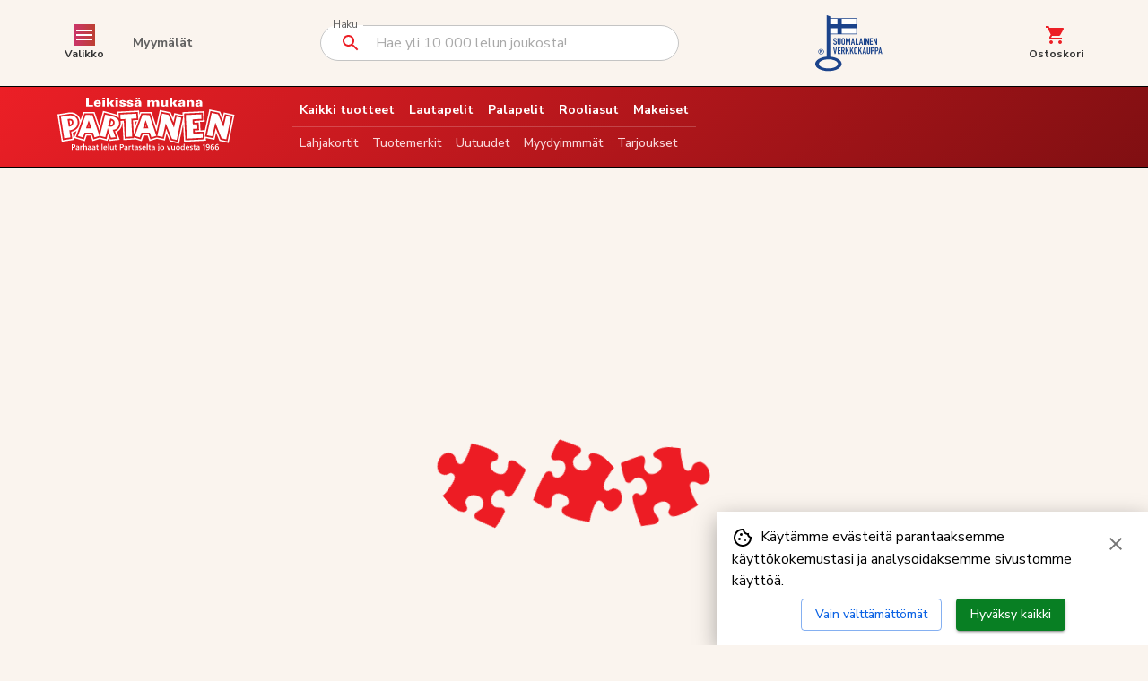

--- FILE ---
content_type: text/html; charset=utf-8
request_url: https://lelupartanen.fi/38238/baby-born-tutti--tuttiketju
body_size: 22789
content:
<!DOCTYPE html><html lang="fi"><head><meta charSet="utf-8"/><meta name="viewport" content="width=device-width, initial-scale=1"/><link rel="preload" as="image" href="/logo_white.svg"/><link rel="stylesheet" href="/_next/static/chunks/9cf3b75be2d4a18e.css" data-precedence="next"/><link rel="preload" as="script" fetchPriority="low" href="/_next/static/chunks/22719bfb1ccba3a4.js"/><script src="/_next/static/chunks/42a9af97538dabe9.js" async=""></script><script src="/_next/static/chunks/e389e09072bd51fe.js" async=""></script><script src="/_next/static/chunks/e6b14f64db381e6d.js" async=""></script><script src="/_next/static/chunks/turbopack-1b28dd201a1407dd.js" async=""></script><script src="/_next/static/chunks/7ecc91fc29600964.js" async=""></script><script src="/_next/static/chunks/df655c5f915b9288.js" async=""></script><script src="/_next/static/chunks/97cc3f15fa316478.js" async=""></script><script src="/_next/static/chunks/e90d1a90545b43cc.js" async=""></script><script src="/_next/static/chunks/4666bf6b4735776f.js" async=""></script><script src="/_next/static/chunks/209c912397bc5d97.js" async=""></script><script src="/_next/static/chunks/4e9494380af0c7e1.js" async=""></script><script src="/_next/static/chunks/bc3affd7aa351521.js" async=""></script><script src="/_next/static/chunks/7bb2b4ae9bb5acea.js" async=""></script><script src="/_next/static/chunks/985598fa1c5caac1.js" async=""></script><script src="/_next/static/chunks/d96012bcfc98706a.js" async=""></script><script src="/_next/static/chunks/963c71eec1d89c3f.js" async=""></script><script src="/_next/static/chunks/3ae453f1ae8947fc.js" async=""></script><script src="/_next/static/chunks/0b0ab5c8e22c263d.js" async=""></script><script src="/_next/static/chunks/a03e94071b28f075.js" async=""></script><script src="/_next/static/chunks/4a2cd4a6284a862e.js" async=""></script><script src="/_next/static/chunks/c854548669e31283.js" async=""></script><link rel="preload" href="https://www.googletagmanager.com/gtag/js?id=G-LP4K7FNJVM" as="script"/><meta name="next-size-adjust" content=""/><title>Suomen paras leluvalikoima | Nopea toimitus | Lelukauppa Partanen</title><meta name="description" content="Tuhansien lelujen ja elämysten kotimainen lelukauppa jolla paketointipalvelu ja lahjatoimitus suoraan lahjansaajalle. Myymälät Kuopiossa ja Jyväskylässä, sekä iso verkkokauppa."/><link rel="icon" href="/favicon.ico?favicon.a4b0e91d.ico" sizes="250x250" type="image/x-icon"/><link rel="apple-touch-icon" href="/apple-icon.png?apple-icon.f1e1e487.png" sizes="180x180" type="image/png"/><meta name="robots" content="noindex"/><script src="/_next/static/chunks/a6dad97d9634a72d.js" noModule=""></script><style data-emotion="mui-global 1prfaxn">@-webkit-keyframes mui-auto-fill{from{display:block;}}@keyframes mui-auto-fill{from{display:block;}}@-webkit-keyframes mui-auto-fill-cancel{from{display:block;}}@keyframes mui-auto-fill-cancel{from{display:block;}}</style><style data-emotion="mui 1emfx4c lti8hw sfxzlk tl5nhv 5qfe2j mfslm7 q7mezt 16r3f1t irez1a 1xs5yq7 177hs0w 1xa113d 1t6qw4v 1yqc6k5 13tqxrv wf9rtt 9wvnva 174hon0 jj2ztu dvxtzn accnrr 1m4aupb 1ptw57w 1bhjsi8 14r7r9q kl59ar l1qsr3 tcmtq1 18ghe31 1f6kg7i dcaxd3 1kscayg h2v8xi 5v2ak0 w1u3ce 1xdhyk6 chz7cr 11sylt2 uf2gzh 11nnu8e ajl0dd 1rjitjr j7qwjs 0 wzkpkm dbs9bm 4j1wvd 1p9vwmh 1nw17g0 d47f85 7x7kji 1rr4qq7 1j9bsaa gc84ue 14yoxd i9gxme 1nojl6c 1klpoq2 1dctzw4 18zsr3k 1qgqssl 173m13f 9fhg7l ac9pyw cveorv h8ze2w 1lxwves cxmp86 31m2ia 1uz60jm 1n3w09a 1c3l2ir nm0vw5 k8pon6 1ieer9i 1i5qibr 16udvdt 1bvh234 i5q2k0 6cjsaz 1nyw0oh 1oiet23">.mui-1emfx4c{position:fixed;bottom:0;right:0;background-color:white;z-index:9999;padding:16px;box-shadow:0 8px 24px rgba(0, 0, 0, 0.35);max-width:480px;}.mui-lti8hw{display:-webkit-box;display:-webkit-flex;display:-ms-flexbox;display:flex;-webkit-flex-direction:row;-ms-flex-direction:row;flex-direction:row;-webkit-align-items:flex-start;-webkit-box-align:flex-start;-ms-flex-align:flex-start;align-items:flex-start;-webkit-box-pack:justify;-webkit-justify-content:space-between;justify-content:space-between;margin-bottom:8px;}.mui-sfxzlk{margin:0;font-family:var(--font-nunitoSans);font-weight:400;font-size:1rem;line-height:1.5;}.mui-tl5nhv{-webkit-user-select:none;-moz-user-select:none;-ms-user-select:none;user-select:none;width:1em;height:1em;display:inline-block;-webkit-flex-shrink:0;-ms-flex-negative:0;flex-shrink:0;-webkit-transition:fill 200ms cubic-bezier(0.4, 0, 0.2, 1) 0ms;transition:fill 200ms cubic-bezier(0.4, 0, 0.2, 1) 0ms;fill:currentColor;font-size:1.5rem;vertical-align:middle;margin-right:8px;}.mui-5qfe2j{text-align:center;-webkit-flex:0 0 auto;-ms-flex:0 0 auto;flex:0 0 auto;font-size:1.5rem;padding:8px;border-radius:50%;color:rgba(0, 0, 0, 0.54);-webkit-transition:background-color 150ms cubic-bezier(0.4, 0, 0.2, 1) 0ms;transition:background-color 150ms cubic-bezier(0.4, 0, 0.2, 1) 0ms;--IconButton-hoverBg:rgba(0, 0, 0, 0.04);}.mui-5qfe2j:hover{background-color:var(--IconButton-hoverBg);}@media (hover: none){.mui-5qfe2j:hover{background-color:transparent;}}.mui-5qfe2j.Mui-disabled{background-color:transparent;color:rgba(0, 0, 0, 0.26);}.mui-5qfe2j.MuiIconButton-loading{color:transparent;}.mui-mfslm7{display:-webkit-inline-box;display:-webkit-inline-flex;display:-ms-inline-flexbox;display:inline-flex;-webkit-align-items:center;-webkit-box-align:center;-ms-flex-align:center;align-items:center;-webkit-box-pack:center;-ms-flex-pack:center;-webkit-justify-content:center;justify-content:center;position:relative;box-sizing:border-box;-webkit-tap-highlight-color:transparent;background-color:transparent;outline:0;border:0;margin:0;border-radius:0;padding:0;cursor:pointer;-webkit-user-select:none;-moz-user-select:none;-ms-user-select:none;user-select:none;vertical-align:middle;-moz-appearance:none;-webkit-appearance:none;-webkit-text-decoration:none;text-decoration:none;color:inherit;text-align:center;-webkit-flex:0 0 auto;-ms-flex:0 0 auto;flex:0 0 auto;font-size:1.5rem;padding:8px;border-radius:50%;color:rgba(0, 0, 0, 0.54);-webkit-transition:background-color 150ms cubic-bezier(0.4, 0, 0.2, 1) 0ms;transition:background-color 150ms cubic-bezier(0.4, 0, 0.2, 1) 0ms;--IconButton-hoverBg:rgba(0, 0, 0, 0.04);}.mui-mfslm7::-moz-focus-inner{border-style:none;}.mui-mfslm7.Mui-disabled{pointer-events:none;cursor:default;}@media print{.mui-mfslm7{-webkit-print-color-adjust:exact;color-adjust:exact;}}.mui-mfslm7:hover{background-color:var(--IconButton-hoverBg);}@media (hover: none){.mui-mfslm7:hover{background-color:transparent;}}.mui-mfslm7.Mui-disabled{background-color:transparent;color:rgba(0, 0, 0, 0.26);}.mui-mfslm7.MuiIconButton-loading{color:transparent;}.mui-q7mezt{-webkit-user-select:none;-moz-user-select:none;-ms-user-select:none;user-select:none;width:1em;height:1em;display:inline-block;-webkit-flex-shrink:0;-ms-flex-negative:0;flex-shrink:0;-webkit-transition:fill 200ms cubic-bezier(0.4, 0, 0.2, 1) 0ms;transition:fill 200ms cubic-bezier(0.4, 0, 0.2, 1) 0ms;fill:currentColor;font-size:1.5rem;}.mui-16r3f1t{display:-webkit-box;display:-webkit-flex;display:-ms-flexbox;display:flex;-webkit-flex-direction:row;-ms-flex-direction:row;flex-direction:row;-webkit-box-pack:center;-ms-flex-pack:center;-webkit-justify-content:center;justify-content:center;}.mui-16r3f1t>:not(style):not(style){margin:0;}.mui-16r3f1t>:not(style)~:not(style){margin-left:16px;}.mui-irez1a{font-family:var(--font-nunitoSans);font-weight:500;font-size:0.875rem;line-height:1.75;text-transform:uppercase;min-width:64px;padding:6px 16px;border:0;border-radius:4px;-webkit-transition:background-color 250ms cubic-bezier(0.4, 0, 0.2, 1) 0ms,box-shadow 250ms cubic-bezier(0.4, 0, 0.2, 1) 0ms,border-color 250ms cubic-bezier(0.4, 0, 0.2, 1) 0ms,color 250ms cubic-bezier(0.4, 0, 0.2, 1) 0ms;transition:background-color 250ms cubic-bezier(0.4, 0, 0.2, 1) 0ms,box-shadow 250ms cubic-bezier(0.4, 0, 0.2, 1) 0ms,border-color 250ms cubic-bezier(0.4, 0, 0.2, 1) 0ms,color 250ms cubic-bezier(0.4, 0, 0.2, 1) 0ms;padding:5px 15px;border:1px solid currentColor;border-color:var(--variant-outlinedBorder, currentColor);background-color:var(--variant-outlinedBg);color:var(--variant-outlinedColor);--variant-textColor:#0c63e4;--variant-outlinedColor:#0c63e4;--variant-outlinedBorder:rgba(12, 99, 228, 0.5);--variant-containedColor:#ffffff;--variant-containedBg:#0c63e4;-webkit-transition:background-color 250ms cubic-bezier(0.4, 0, 0.2, 1) 0ms,box-shadow 250ms cubic-bezier(0.4, 0, 0.2, 1) 0ms,border-color 250ms cubic-bezier(0.4, 0, 0.2, 1) 0ms;transition:background-color 250ms cubic-bezier(0.4, 0, 0.2, 1) 0ms,box-shadow 250ms cubic-bezier(0.4, 0, 0.2, 1) 0ms,border-color 250ms cubic-bezier(0.4, 0, 0.2, 1) 0ms;text-transform:none;}.mui-irez1a:hover{-webkit-text-decoration:none;text-decoration:none;}.mui-irez1a.Mui-disabled{color:rgba(0, 0, 0, 0.26);}.mui-irez1a.Mui-disabled{border:1px solid rgba(0, 0, 0, 0.12);}@media (hover: hover){.mui-irez1a:hover{--variant-containedBg:#0038a1;--variant-textBg:rgba(12, 99, 228, 0.04);--variant-outlinedBorder:#0c63e4;--variant-outlinedBg:rgba(12, 99, 228, 0.04);}}.mui-irez1a.MuiButton-loading{color:transparent;}.mui-1xs5yq7{display:-webkit-inline-box;display:-webkit-inline-flex;display:-ms-inline-flexbox;display:inline-flex;-webkit-align-items:center;-webkit-box-align:center;-ms-flex-align:center;align-items:center;-webkit-box-pack:center;-ms-flex-pack:center;-webkit-justify-content:center;justify-content:center;position:relative;box-sizing:border-box;-webkit-tap-highlight-color:transparent;background-color:transparent;outline:0;border:0;margin:0;border-radius:0;padding:0;cursor:pointer;-webkit-user-select:none;-moz-user-select:none;-ms-user-select:none;user-select:none;vertical-align:middle;-moz-appearance:none;-webkit-appearance:none;-webkit-text-decoration:none;text-decoration:none;color:inherit;font-family:var(--font-nunitoSans);font-weight:500;font-size:0.875rem;line-height:1.75;text-transform:uppercase;min-width:64px;padding:6px 16px;border:0;border-radius:4px;-webkit-transition:background-color 250ms cubic-bezier(0.4, 0, 0.2, 1) 0ms,box-shadow 250ms cubic-bezier(0.4, 0, 0.2, 1) 0ms,border-color 250ms cubic-bezier(0.4, 0, 0.2, 1) 0ms,color 250ms cubic-bezier(0.4, 0, 0.2, 1) 0ms;transition:background-color 250ms cubic-bezier(0.4, 0, 0.2, 1) 0ms,box-shadow 250ms cubic-bezier(0.4, 0, 0.2, 1) 0ms,border-color 250ms cubic-bezier(0.4, 0, 0.2, 1) 0ms,color 250ms cubic-bezier(0.4, 0, 0.2, 1) 0ms;padding:5px 15px;border:1px solid currentColor;border-color:var(--variant-outlinedBorder, currentColor);background-color:var(--variant-outlinedBg);color:var(--variant-outlinedColor);--variant-textColor:#0c63e4;--variant-outlinedColor:#0c63e4;--variant-outlinedBorder:rgba(12, 99, 228, 0.5);--variant-containedColor:#ffffff;--variant-containedBg:#0c63e4;-webkit-transition:background-color 250ms cubic-bezier(0.4, 0, 0.2, 1) 0ms,box-shadow 250ms cubic-bezier(0.4, 0, 0.2, 1) 0ms,border-color 250ms cubic-bezier(0.4, 0, 0.2, 1) 0ms;transition:background-color 250ms cubic-bezier(0.4, 0, 0.2, 1) 0ms,box-shadow 250ms cubic-bezier(0.4, 0, 0.2, 1) 0ms,border-color 250ms cubic-bezier(0.4, 0, 0.2, 1) 0ms;text-transform:none;}.mui-1xs5yq7::-moz-focus-inner{border-style:none;}.mui-1xs5yq7.Mui-disabled{pointer-events:none;cursor:default;}@media print{.mui-1xs5yq7{-webkit-print-color-adjust:exact;color-adjust:exact;}}.mui-1xs5yq7:hover{-webkit-text-decoration:none;text-decoration:none;}.mui-1xs5yq7.Mui-disabled{color:rgba(0, 0, 0, 0.26);}.mui-1xs5yq7.Mui-disabled{border:1px solid rgba(0, 0, 0, 0.12);}@media (hover: hover){.mui-1xs5yq7:hover{--variant-containedBg:#0038a1;--variant-textBg:rgba(12, 99, 228, 0.04);--variant-outlinedBorder:#0c63e4;--variant-outlinedBg:rgba(12, 99, 228, 0.04);}}.mui-1xs5yq7.MuiButton-loading{color:transparent;}.mui-177hs0w{font-family:var(--font-nunitoSans);font-weight:500;font-size:0.875rem;line-height:1.75;text-transform:uppercase;min-width:64px;padding:6px 16px;border:0;border-radius:4px;-webkit-transition:background-color 250ms cubic-bezier(0.4, 0, 0.2, 1) 0ms,box-shadow 250ms cubic-bezier(0.4, 0, 0.2, 1) 0ms,border-color 250ms cubic-bezier(0.4, 0, 0.2, 1) 0ms,color 250ms cubic-bezier(0.4, 0, 0.2, 1) 0ms;transition:background-color 250ms cubic-bezier(0.4, 0, 0.2, 1) 0ms,box-shadow 250ms cubic-bezier(0.4, 0, 0.2, 1) 0ms,border-color 250ms cubic-bezier(0.4, 0, 0.2, 1) 0ms,color 250ms cubic-bezier(0.4, 0, 0.2, 1) 0ms;color:var(--variant-containedColor);background-color:var(--variant-containedBg);box-shadow:0px 3px 1px -2px rgba(0,0,0,0.2),0px 2px 2px 0px rgba(0,0,0,0.14),0px 1px 5px 0px rgba(0,0,0,0.12);--variant-textColor:#0c63e4;--variant-outlinedColor:#0c63e4;--variant-outlinedBorder:rgba(12, 99, 228, 0.5);--variant-containedColor:#ffffff;--variant-containedBg:#0c63e4;-webkit-transition:background-color 250ms cubic-bezier(0.4, 0, 0.2, 1) 0ms,box-shadow 250ms cubic-bezier(0.4, 0, 0.2, 1) 0ms,border-color 250ms cubic-bezier(0.4, 0, 0.2, 1) 0ms;transition:background-color 250ms cubic-bezier(0.4, 0, 0.2, 1) 0ms,box-shadow 250ms cubic-bezier(0.4, 0, 0.2, 1) 0ms,border-color 250ms cubic-bezier(0.4, 0, 0.2, 1) 0ms;text-transform:none;background-color:#087f23;}.mui-177hs0w:hover{-webkit-text-decoration:none;text-decoration:none;}.mui-177hs0w.Mui-disabled{color:rgba(0, 0, 0, 0.26);}.mui-177hs0w:hover{box-shadow:0px 2px 4px -1px rgba(0,0,0,0.2),0px 4px 5px 0px rgba(0,0,0,0.14),0px 1px 10px 0px rgba(0,0,0,0.12);}@media (hover: none){.mui-177hs0w:hover{box-shadow:0px 3px 1px -2px rgba(0,0,0,0.2),0px 2px 2px 0px rgba(0,0,0,0.14),0px 1px 5px 0px rgba(0,0,0,0.12);}}.mui-177hs0w:active{box-shadow:0px 5px 5px -3px rgba(0,0,0,0.2),0px 8px 10px 1px rgba(0,0,0,0.14),0px 3px 14px 2px rgba(0,0,0,0.12);}.mui-177hs0w.Mui-focusVisible{box-shadow:0px 3px 5px -1px rgba(0,0,0,0.2),0px 6px 10px 0px rgba(0,0,0,0.14),0px 1px 18px 0px rgba(0,0,0,0.12);}.mui-177hs0w.Mui-disabled{color:rgba(0, 0, 0, 0.26);box-shadow:none;background-color:rgba(0, 0, 0, 0.12);}@media (hover: hover){.mui-177hs0w:hover{--variant-containedBg:#0038a1;--variant-textBg:rgba(12, 99, 228, 0.04);--variant-outlinedBorder:#0c63e4;--variant-outlinedBg:rgba(12, 99, 228, 0.04);}}.mui-177hs0w.MuiButton-loading{color:transparent;}.mui-1xa113d{display:-webkit-inline-box;display:-webkit-inline-flex;display:-ms-inline-flexbox;display:inline-flex;-webkit-align-items:center;-webkit-box-align:center;-ms-flex-align:center;align-items:center;-webkit-box-pack:center;-ms-flex-pack:center;-webkit-justify-content:center;justify-content:center;position:relative;box-sizing:border-box;-webkit-tap-highlight-color:transparent;background-color:transparent;outline:0;border:0;margin:0;border-radius:0;padding:0;cursor:pointer;-webkit-user-select:none;-moz-user-select:none;-ms-user-select:none;user-select:none;vertical-align:middle;-moz-appearance:none;-webkit-appearance:none;-webkit-text-decoration:none;text-decoration:none;color:inherit;font-family:var(--font-nunitoSans);font-weight:500;font-size:0.875rem;line-height:1.75;text-transform:uppercase;min-width:64px;padding:6px 16px;border:0;border-radius:4px;-webkit-transition:background-color 250ms cubic-bezier(0.4, 0, 0.2, 1) 0ms,box-shadow 250ms cubic-bezier(0.4, 0, 0.2, 1) 0ms,border-color 250ms cubic-bezier(0.4, 0, 0.2, 1) 0ms,color 250ms cubic-bezier(0.4, 0, 0.2, 1) 0ms;transition:background-color 250ms cubic-bezier(0.4, 0, 0.2, 1) 0ms,box-shadow 250ms cubic-bezier(0.4, 0, 0.2, 1) 0ms,border-color 250ms cubic-bezier(0.4, 0, 0.2, 1) 0ms,color 250ms cubic-bezier(0.4, 0, 0.2, 1) 0ms;color:var(--variant-containedColor);background-color:var(--variant-containedBg);box-shadow:0px 3px 1px -2px rgba(0,0,0,0.2),0px 2px 2px 0px rgba(0,0,0,0.14),0px 1px 5px 0px rgba(0,0,0,0.12);--variant-textColor:#0c63e4;--variant-outlinedColor:#0c63e4;--variant-outlinedBorder:rgba(12, 99, 228, 0.5);--variant-containedColor:#ffffff;--variant-containedBg:#0c63e4;-webkit-transition:background-color 250ms cubic-bezier(0.4, 0, 0.2, 1) 0ms,box-shadow 250ms cubic-bezier(0.4, 0, 0.2, 1) 0ms,border-color 250ms cubic-bezier(0.4, 0, 0.2, 1) 0ms;transition:background-color 250ms cubic-bezier(0.4, 0, 0.2, 1) 0ms,box-shadow 250ms cubic-bezier(0.4, 0, 0.2, 1) 0ms,border-color 250ms cubic-bezier(0.4, 0, 0.2, 1) 0ms;text-transform:none;background-color:#087f23;}.mui-1xa113d::-moz-focus-inner{border-style:none;}.mui-1xa113d.Mui-disabled{pointer-events:none;cursor:default;}@media print{.mui-1xa113d{-webkit-print-color-adjust:exact;color-adjust:exact;}}.mui-1xa113d:hover{-webkit-text-decoration:none;text-decoration:none;}.mui-1xa113d.Mui-disabled{color:rgba(0, 0, 0, 0.26);}.mui-1xa113d:hover{box-shadow:0px 2px 4px -1px rgba(0,0,0,0.2),0px 4px 5px 0px rgba(0,0,0,0.14),0px 1px 10px 0px rgba(0,0,0,0.12);}@media (hover: none){.mui-1xa113d:hover{box-shadow:0px 3px 1px -2px rgba(0,0,0,0.2),0px 2px 2px 0px rgba(0,0,0,0.14),0px 1px 5px 0px rgba(0,0,0,0.12);}}.mui-1xa113d:active{box-shadow:0px 5px 5px -3px rgba(0,0,0,0.2),0px 8px 10px 1px rgba(0,0,0,0.14),0px 3px 14px 2px rgba(0,0,0,0.12);}.mui-1xa113d.Mui-focusVisible{box-shadow:0px 3px 5px -1px rgba(0,0,0,0.2),0px 6px 10px 0px rgba(0,0,0,0.14),0px 1px 18px 0px rgba(0,0,0,0.12);}.mui-1xa113d.Mui-disabled{color:rgba(0, 0, 0, 0.26);box-shadow:none;background-color:rgba(0, 0, 0, 0.12);}@media (hover: hover){.mui-1xa113d:hover{--variant-containedBg:#0038a1;--variant-textBg:rgba(12, 99, 228, 0.04);--variant-outlinedBorder:#0c63e4;--variant-outlinedBg:rgba(12, 99, 228, 0.04);}}.mui-1xa113d.MuiButton-loading{color:transparent;}.mui-1t6qw4v{display:-webkit-box;display:-webkit-flex;display:-ms-flexbox;display:flex;-webkit-flex-direction:column;-ms-flex-direction:column;flex-direction:column;width:100%;box-sizing:border-box;-webkit-flex-shrink:0;-ms-flex-negative:0;flex-shrink:0;position:-webkit-sticky;position:sticky;z-index:1100;top:0;left:auto;right:0;--AppBar-background:#0c63e4;--AppBar-color:#ffffff;background-color:var(--AppBar-background);color:var(--AppBar-color);}.mui-1yqc6k5{background-color:white;color:#333333;-webkit-transition:box-shadow 300ms cubic-bezier(0.4, 0, 0.2, 1) 0ms;transition:box-shadow 300ms cubic-bezier(0.4, 0, 0.2, 1) 0ms;box-shadow:var(--Paper-shadow);background-image:var(--Paper-overlay);display:-webkit-box;display:-webkit-flex;display:-ms-flexbox;display:flex;-webkit-flex-direction:column;-ms-flex-direction:column;flex-direction:column;width:100%;box-sizing:border-box;-webkit-flex-shrink:0;-ms-flex-negative:0;flex-shrink:0;position:-webkit-sticky;position:sticky;z-index:1100;top:0;left:auto;right:0;--AppBar-background:#0c63e4;--AppBar-color:#ffffff;background-color:var(--AppBar-background);color:var(--AppBar-color);}@media (min-width:0px){.mui-13tqxrv{display:none;}}@media (min-width:900px){.mui-13tqxrv{display:block;}}.mui-wf9rtt{position:relative;display:-webkit-box;display:-webkit-flex;display:-ms-flexbox;display:flex;-webkit-align-items:center;-webkit-box-align:center;-ms-flex-align:center;align-items:center;padding-left:16px;padding-right:16px;min-height:56px;background-color:#FAF4EE;width:100%;padding-top:8px;padding-bottom:8px;border-bottom:1px solid;border-bottom-color:black;}@media (min-width:600px){.mui-wf9rtt{padding-left:24px;padding-right:24px;}}@media (min-width:0px){@media (orientation: landscape){.mui-wf9rtt{min-height:48px;}}}@media (min-width:600px){.mui-wf9rtt{min-height:64px;}}.mui-9wvnva{width:100%;margin-left:auto;box-sizing:border-box;margin-right:auto;padding-left:16px;padding-right:16px;}@media (min-width:600px){.mui-9wvnva{padding-left:24px;padding-right:24px;}}@media (min-width:1200px){.mui-9wvnva{max-width:1200px;}}.mui-174hon0{display:-webkit-box;display:-webkit-flex;display:-ms-flexbox;display:flex;-webkit-flex-direction:row;-ms-flex-direction:row;flex-direction:row;-webkit-align-items:center;-webkit-box-align:center;-ms-flex-align:center;align-items:center;-webkit-box-pack:justify;-webkit-justify-content:space-between;justify-content:space-between;width:100%;-webkit-flex:1;-ms-flex:1;flex:1;}.mui-jj2ztu{display:-webkit-box;display:-webkit-flex;display:-ms-flexbox;display:flex;-webkit-flex-direction:row;-ms-flex-direction:row;flex-direction:row;}.mui-jj2ztu>:not(style):not(style){margin:0;}.mui-jj2ztu>:not(style)~:not(style){margin-left:16px;}.mui-dvxtzn{display:-webkit-box;display:-webkit-flex;display:-ms-flexbox;display:flex;-webkit-flex-direction:column;-ms-flex-direction:column;flex-direction:column;-webkit-align-items:center;-webkit-box-align:center;-ms-flex-align:center;align-items:center;}.mui-accnrr{-webkit-user-select:none;-moz-user-select:none;-ms-user-select:none;user-select:none;width:1em;height:1em;display:inline-block;-webkit-flex-shrink:0;-ms-flex-negative:0;flex-shrink:0;-webkit-transition:fill 200ms cubic-bezier(0.4, 0, 0.2, 1) 0ms;transition:fill 200ms cubic-bezier(0.4, 0, 0.2, 1) 0ms;fill:currentColor;font-size:1.5rem;background:linear-gradient(to right, #cb356b, #bd3f32);color:#fff;}.mui-1m4aupb{margin:0;font-family:var(--font-nunitoSans);font-weight:400;font-size:0.75rem;line-height:1.66;font-weight:700;color:#333333;}.mui-1ptw57w{font-family:var(--font-nunitoSans);font-weight:500;font-size:0.875rem;line-height:1.75;text-transform:uppercase;min-width:64px;padding:6px 16px;border:0;border-radius:4px;-webkit-transition:background-color 250ms cubic-bezier(0.4, 0, 0.2, 1) 0ms,box-shadow 250ms cubic-bezier(0.4, 0, 0.2, 1) 0ms,border-color 250ms cubic-bezier(0.4, 0, 0.2, 1) 0ms,color 250ms cubic-bezier(0.4, 0, 0.2, 1) 0ms;transition:background-color 250ms cubic-bezier(0.4, 0, 0.2, 1) 0ms,box-shadow 250ms cubic-bezier(0.4, 0, 0.2, 1) 0ms,border-color 250ms cubic-bezier(0.4, 0, 0.2, 1) 0ms,color 250ms cubic-bezier(0.4, 0, 0.2, 1) 0ms;padding:6px 8px;color:var(--variant-textColor);background-color:var(--variant-textBg);--variant-textColor:#0c63e4;--variant-outlinedColor:#0c63e4;--variant-outlinedBorder:rgba(12, 99, 228, 0.5);--variant-containedColor:#ffffff;--variant-containedBg:#0c63e4;-webkit-transition:background-color 250ms cubic-bezier(0.4, 0, 0.2, 1) 0ms,box-shadow 250ms cubic-bezier(0.4, 0, 0.2, 1) 0ms,border-color 250ms cubic-bezier(0.4, 0, 0.2, 1) 0ms;transition:background-color 250ms cubic-bezier(0.4, 0, 0.2, 1) 0ms,box-shadow 250ms cubic-bezier(0.4, 0, 0.2, 1) 0ms,border-color 250ms cubic-bezier(0.4, 0, 0.2, 1) 0ms;text-transform:none;color:#616161;font-weight:700;}.mui-1ptw57w:hover{-webkit-text-decoration:none;text-decoration:none;}.mui-1ptw57w.Mui-disabled{color:rgba(0, 0, 0, 0.26);}@media (hover: hover){.mui-1ptw57w:hover{--variant-containedBg:#0038a1;--variant-textBg:rgba(12, 99, 228, 0.04);--variant-outlinedBorder:#0c63e4;--variant-outlinedBg:rgba(12, 99, 228, 0.04);}}.mui-1ptw57w.MuiButton-loading{color:transparent;}.mui-1bhjsi8{display:-webkit-inline-box;display:-webkit-inline-flex;display:-ms-inline-flexbox;display:inline-flex;-webkit-align-items:center;-webkit-box-align:center;-ms-flex-align:center;align-items:center;-webkit-box-pack:center;-ms-flex-pack:center;-webkit-justify-content:center;justify-content:center;position:relative;box-sizing:border-box;-webkit-tap-highlight-color:transparent;background-color:transparent;outline:0;border:0;margin:0;border-radius:0;padding:0;cursor:pointer;-webkit-user-select:none;-moz-user-select:none;-ms-user-select:none;user-select:none;vertical-align:middle;-moz-appearance:none;-webkit-appearance:none;-webkit-text-decoration:none;text-decoration:none;color:inherit;font-family:var(--font-nunitoSans);font-weight:500;font-size:0.875rem;line-height:1.75;text-transform:uppercase;min-width:64px;padding:6px 16px;border:0;border-radius:4px;-webkit-transition:background-color 250ms cubic-bezier(0.4, 0, 0.2, 1) 0ms,box-shadow 250ms cubic-bezier(0.4, 0, 0.2, 1) 0ms,border-color 250ms cubic-bezier(0.4, 0, 0.2, 1) 0ms,color 250ms cubic-bezier(0.4, 0, 0.2, 1) 0ms;transition:background-color 250ms cubic-bezier(0.4, 0, 0.2, 1) 0ms,box-shadow 250ms cubic-bezier(0.4, 0, 0.2, 1) 0ms,border-color 250ms cubic-bezier(0.4, 0, 0.2, 1) 0ms,color 250ms cubic-bezier(0.4, 0, 0.2, 1) 0ms;padding:6px 8px;color:var(--variant-textColor);background-color:var(--variant-textBg);--variant-textColor:#0c63e4;--variant-outlinedColor:#0c63e4;--variant-outlinedBorder:rgba(12, 99, 228, 0.5);--variant-containedColor:#ffffff;--variant-containedBg:#0c63e4;-webkit-transition:background-color 250ms cubic-bezier(0.4, 0, 0.2, 1) 0ms,box-shadow 250ms cubic-bezier(0.4, 0, 0.2, 1) 0ms,border-color 250ms cubic-bezier(0.4, 0, 0.2, 1) 0ms;transition:background-color 250ms cubic-bezier(0.4, 0, 0.2, 1) 0ms,box-shadow 250ms cubic-bezier(0.4, 0, 0.2, 1) 0ms,border-color 250ms cubic-bezier(0.4, 0, 0.2, 1) 0ms;text-transform:none;color:#616161;font-weight:700;}.mui-1bhjsi8::-moz-focus-inner{border-style:none;}.mui-1bhjsi8.Mui-disabled{pointer-events:none;cursor:default;}@media print{.mui-1bhjsi8{-webkit-print-color-adjust:exact;color-adjust:exact;}}.mui-1bhjsi8:hover{-webkit-text-decoration:none;text-decoration:none;}.mui-1bhjsi8.Mui-disabled{color:rgba(0, 0, 0, 0.26);}@media (hover: hover){.mui-1bhjsi8:hover{--variant-containedBg:#0038a1;--variant-textBg:rgba(12, 99, 228, 0.04);--variant-outlinedBorder:#0c63e4;--variant-outlinedBg:rgba(12, 99, 228, 0.04);}}.mui-1bhjsi8.MuiButton-loading{color:transparent;}.mui-14r7r9q{width:100%;max-width:400px;}.mui-14r7r9q .MuiFilledInput-root{background-color:#fff;border:1px solid #ccc;border-radius:4px;}.mui-14r7r9q .MuiFilledInput-root:hover{background-color:#f9f9f9;}.mui-14r7r9q .MuiFilledInput-root.Mui-focused{border:1px solid #1976d2;}.mui-14r7r9q .MuiOutlinedInput-root{border-radius:25px;}.mui-kl59ar{display:-webkit-inline-box;display:-webkit-inline-flex;display:-ms-inline-flexbox;display:inline-flex;-webkit-flex-direction:column;-ms-flex-direction:column;flex-direction:column;position:relative;min-width:0;padding:0;margin:0;border:0;vertical-align:top;width:100%;max-width:400px;}.mui-kl59ar .MuiFilledInput-root{background-color:#fff;border:1px solid #ccc;border-radius:4px;}.mui-kl59ar .MuiFilledInput-root:hover{background-color:#f9f9f9;}.mui-kl59ar .MuiFilledInput-root.Mui-focused{border:1px solid #1976d2;}.mui-kl59ar .MuiOutlinedInput-root{border-radius:25px;}.mui-l1qsr3{display:block;transform-origin:top left;white-space:nowrap;overflow:hidden;text-overflow:ellipsis;max-width:100%;position:absolute;left:0;top:0;-webkit-transform:translate(0, 20px) scale(1);-moz-transform:translate(0, 20px) scale(1);-ms-transform:translate(0, 20px) scale(1);transform:translate(0, 20px) scale(1);-webkit-transform:translate(0, 17px) scale(1);-moz-transform:translate(0, 17px) scale(1);-ms-transform:translate(0, 17px) scale(1);transform:translate(0, 17px) scale(1);-webkit-transform:translate(0, -1.5px) scale(0.75);-moz-transform:translate(0, -1.5px) scale(0.75);-ms-transform:translate(0, -1.5px) scale(0.75);transform:translate(0, -1.5px) scale(0.75);transform-origin:top left;max-width:133%;-webkit-transition:color 200ms cubic-bezier(0.0, 0, 0.2, 1) 0ms,-webkit-transform 200ms cubic-bezier(0.0, 0, 0.2, 1) 0ms,max-width 200ms cubic-bezier(0.0, 0, 0.2, 1) 0ms;transition:color 200ms cubic-bezier(0.0, 0, 0.2, 1) 0ms,transform 200ms cubic-bezier(0.0, 0, 0.2, 1) 0ms,max-width 200ms cubic-bezier(0.0, 0, 0.2, 1) 0ms;z-index:1;pointer-events:none;-webkit-transform:translate(14px, 16px) scale(1);-moz-transform:translate(14px, 16px) scale(1);-ms-transform:translate(14px, 16px) scale(1);transform:translate(14px, 16px) scale(1);max-width:calc(100% - 24px);-webkit-transform:translate(14px, 9px) scale(1);-moz-transform:translate(14px, 9px) scale(1);-ms-transform:translate(14px, 9px) scale(1);transform:translate(14px, 9px) scale(1);-webkit-user-select:none;-moz-user-select:none;-ms-user-select:none;user-select:none;pointer-events:auto;max-width:calc(133% - 32px);-webkit-transform:translate(14px, -9px) scale(0.75);-moz-transform:translate(14px, -9px) scale(0.75);-ms-transform:translate(14px, -9px) scale(0.75);transform:translate(14px, -9px) scale(0.75);}.mui-tcmtq1{color:#616161;font-family:var(--font-nunitoSans);font-weight:400;font-size:1rem;line-height:1.4375em;padding:0;position:relative;display:block;transform-origin:top left;white-space:nowrap;overflow:hidden;text-overflow:ellipsis;max-width:100%;position:absolute;left:0;top:0;-webkit-transform:translate(0, 20px) scale(1);-moz-transform:translate(0, 20px) scale(1);-ms-transform:translate(0, 20px) scale(1);transform:translate(0, 20px) scale(1);-webkit-transform:translate(0, 17px) scale(1);-moz-transform:translate(0, 17px) scale(1);-ms-transform:translate(0, 17px) scale(1);transform:translate(0, 17px) scale(1);-webkit-transform:translate(0, -1.5px) scale(0.75);-moz-transform:translate(0, -1.5px) scale(0.75);-ms-transform:translate(0, -1.5px) scale(0.75);transform:translate(0, -1.5px) scale(0.75);transform-origin:top left;max-width:133%;-webkit-transition:color 200ms cubic-bezier(0.0, 0, 0.2, 1) 0ms,-webkit-transform 200ms cubic-bezier(0.0, 0, 0.2, 1) 0ms,max-width 200ms cubic-bezier(0.0, 0, 0.2, 1) 0ms;transition:color 200ms cubic-bezier(0.0, 0, 0.2, 1) 0ms,transform 200ms cubic-bezier(0.0, 0, 0.2, 1) 0ms,max-width 200ms cubic-bezier(0.0, 0, 0.2, 1) 0ms;z-index:1;pointer-events:none;-webkit-transform:translate(14px, 16px) scale(1);-moz-transform:translate(14px, 16px) scale(1);-ms-transform:translate(14px, 16px) scale(1);transform:translate(14px, 16px) scale(1);max-width:calc(100% - 24px);-webkit-transform:translate(14px, 9px) scale(1);-moz-transform:translate(14px, 9px) scale(1);-ms-transform:translate(14px, 9px) scale(1);transform:translate(14px, 9px) scale(1);-webkit-user-select:none;-moz-user-select:none;-ms-user-select:none;user-select:none;pointer-events:auto;max-width:calc(133% - 32px);-webkit-transform:translate(14px, -9px) scale(0.75);-moz-transform:translate(14px, -9px) scale(0.75);-ms-transform:translate(14px, -9px) scale(0.75);transform:translate(14px, -9px) scale(0.75);}.mui-tcmtq1.Mui-focused{color:#0c63e4;}.mui-tcmtq1.Mui-disabled{color:rgba(0, 0, 0, 0.38);}.mui-tcmtq1.Mui-error{color:#d32f2f;}.mui-18ghe31{font-family:var(--font-nunitoSans);font-weight:400;font-size:1rem;line-height:1.4375em;color:#333333;box-sizing:border-box;position:relative;cursor:text;display:-webkit-inline-box;display:-webkit-inline-flex;display:-ms-inline-flexbox;display:inline-flex;-webkit-align-items:center;-webkit-box-align:center;-ms-flex-align:center;align-items:center;background-color:#ffffff;position:relative;border-radius:4px;padding-left:14px;background-color:#ffffff;}.mui-18ghe31.Mui-disabled{color:rgba(0, 0, 0, 0.38);cursor:default;}.mui-18ghe31:hover .MuiOutlinedInput-notchedOutline{border-color:#333333;}@media (hover: none){.mui-18ghe31:hover .MuiOutlinedInput-notchedOutline{border-color:rgba(0, 0, 0, 0.23);}}.mui-18ghe31.Mui-focused .MuiOutlinedInput-notchedOutline{border-width:2px;}.mui-18ghe31.Mui-focused .MuiOutlinedInput-notchedOutline{border-color:#0c63e4;}.mui-18ghe31.Mui-error .MuiOutlinedInput-notchedOutline{border-color:#d32f2f;}.mui-18ghe31.Mui-disabled .MuiOutlinedInput-notchedOutline{border-color:rgba(0, 0, 0, 0.26);}.mui-1f6kg7i{display:-webkit-box;display:-webkit-flex;display:-ms-flexbox;display:flex;max-height:2em;-webkit-align-items:center;-webkit-box-align:center;-ms-flex-align:center;align-items:center;white-space:nowrap;color:rgba(0, 0, 0, 0.54);margin-right:8px;}.mui-dcaxd3{-webkit-user-select:none;-moz-user-select:none;-ms-user-select:none;user-select:none;width:1em;height:1em;display:inline-block;-webkit-flex-shrink:0;-ms-flex-negative:0;flex-shrink:0;-webkit-transition:fill 200ms cubic-bezier(0.4, 0, 0.2, 1) 0ms;transition:fill 200ms cubic-bezier(0.4, 0, 0.2, 1) 0ms;fill:currentColor;font-size:1.5rem;color:#ec1f26;}.mui-1kscayg{font:inherit;letter-spacing:inherit;color:currentColor;padding:4px 0 5px;border:0;box-sizing:content-box;background:none;height:1.4375em;margin:0;-webkit-tap-highlight-color:transparent;display:block;min-width:0;width:100%;-webkit-animation-name:mui-auto-fill-cancel;animation-name:mui-auto-fill-cancel;-webkit-animation-duration:10ms;animation-duration:10ms;padding-top:1px;padding:16.5px 14px;padding:8.5px 14px;padding-left:0;}.mui-1kscayg::-webkit-input-placeholder{color:currentColor;opacity:0.42;-webkit-transition:opacity 200ms cubic-bezier(0.4, 0, 0.2, 1) 0ms;transition:opacity 200ms cubic-bezier(0.4, 0, 0.2, 1) 0ms;}.mui-1kscayg::-moz-placeholder{color:currentColor;opacity:0.42;-webkit-transition:opacity 200ms cubic-bezier(0.4, 0, 0.2, 1) 0ms;transition:opacity 200ms cubic-bezier(0.4, 0, 0.2, 1) 0ms;}.mui-1kscayg::-ms-input-placeholder{color:currentColor;opacity:0.42;-webkit-transition:opacity 200ms cubic-bezier(0.4, 0, 0.2, 1) 0ms;transition:opacity 200ms cubic-bezier(0.4, 0, 0.2, 1) 0ms;}.mui-1kscayg:focus{outline:0;}.mui-1kscayg:invalid{box-shadow:none;}.mui-1kscayg::-webkit-search-decoration{-webkit-appearance:none;}label[data-shrink=false]+.MuiInputBase-formControl .mui-1kscayg::-webkit-input-placeholder{opacity:0!important;}label[data-shrink=false]+.MuiInputBase-formControl .mui-1kscayg::-moz-placeholder{opacity:0!important;}label[data-shrink=false]+.MuiInputBase-formControl .mui-1kscayg::-ms-input-placeholder{opacity:0!important;}label[data-shrink=false]+.MuiInputBase-formControl .mui-1kscayg:focus::-webkit-input-placeholder{opacity:0.42;}label[data-shrink=false]+.MuiInputBase-formControl .mui-1kscayg:focus::-moz-placeholder{opacity:0.42;}label[data-shrink=false]+.MuiInputBase-formControl .mui-1kscayg:focus::-ms-input-placeholder{opacity:0.42;}.mui-1kscayg.Mui-disabled{opacity:1;-webkit-text-fill-color:rgba(0, 0, 0, 0.38);}.mui-1kscayg:-webkit-autofill{-webkit-animation-duration:5000s;animation-duration:5000s;-webkit-animation-name:mui-auto-fill;animation-name:mui-auto-fill;}.mui-1kscayg:-webkit-autofill{border-radius:inherit;}.mui-h2v8xi{border-color:rgba(0, 0, 0, 0.23);}.mui-5v2ak0{text-align:left;position:absolute;bottom:0;right:0;top:-5px;left:0;margin:0;padding:0 8px;pointer-events:none;border-radius:inherit;border-style:solid;border-width:1px;overflow:hidden;min-width:0%;border-color:rgba(0, 0, 0, 0.23);}.mui-w1u3ce{float:unset;width:auto;overflow:hidden;display:block;padding:0;height:11px;font-size:0.75em;visibility:hidden;max-width:0.01px;-webkit-transition:max-width 50ms cubic-bezier(0.0, 0, 0.2, 1) 0ms;transition:max-width 50ms cubic-bezier(0.0, 0, 0.2, 1) 0ms;white-space:nowrap;max-width:100%;-webkit-transition:max-width 100ms cubic-bezier(0.0, 0, 0.2, 1) 50ms;transition:max-width 100ms cubic-bezier(0.0, 0, 0.2, 1) 50ms;}.mui-w1u3ce>span{padding-left:5px;padding-right:5px;display:inline-block;opacity:0;visibility:visible;}.mui-chz7cr{position:relative;display:-webkit-inline-box;display:-webkit-inline-flex;display:-ms-inline-flexbox;display:inline-flex;vertical-align:middle;-webkit-flex-shrink:0;-ms-flex-negative:0;flex-shrink:0;}.mui-11sylt2{-webkit-user-select:none;-moz-user-select:none;-ms-user-select:none;user-select:none;width:1em;height:1em;display:inline-block;-webkit-flex-shrink:0;-ms-flex-negative:0;flex-shrink:0;-webkit-transition:fill 200ms cubic-bezier(0.4, 0, 0.2, 1) 0ms;transition:fill 200ms cubic-bezier(0.4, 0, 0.2, 1) 0ms;fill:currentColor;font-size:1.5rem;color:#ec1f26;}.mui-uf2gzh{display:-webkit-box;display:-webkit-flex;display:-ms-flexbox;display:flex;-webkit-flex-direction:row;-ms-flex-direction:row;flex-direction:row;-webkit-box-flex-wrap:wrap;-webkit-flex-wrap:wrap;-ms-flex-wrap:wrap;flex-wrap:wrap;-webkit-box-pack:center;-ms-flex-pack:center;-webkit-justify-content:center;justify-content:center;-webkit-align-content:center;-ms-flex-line-pack:center;align-content:center;-webkit-align-items:center;-webkit-box-align:center;-ms-flex-align:center;align-items:center;position:absolute;box-sizing:border-box;font-family:var(--font-nunitoSans);font-weight:500;font-size:0.75rem;min-width:20px;line-height:1;padding:0 6px;height:20px;border-radius:10px;z-index:1;-webkit-transition:-webkit-transform 225ms cubic-bezier(0.4, 0, 0.2, 1) 0ms;transition:transform 225ms cubic-bezier(0.4, 0, 0.2, 1) 0ms;background-color:#0c63e4;color:#ffffff;top:0;right:0;-webkit-transform:scale(1) translate(50%, -50%);-moz-transform:scale(1) translate(50%, -50%);-ms-transform:scale(1) translate(50%, -50%);transform:scale(1) translate(50%, -50%);transform-origin:100% 0%;-webkit-transition:-webkit-transform 195ms cubic-bezier(0.4, 0, 0.2, 1) 0ms;transition:transform 195ms cubic-bezier(0.4, 0, 0.2, 1) 0ms;}.mui-uf2gzh.MuiBadge-invisible{-webkit-transform:scale(0) translate(50%, -50%);-moz-transform:scale(0) translate(50%, -50%);-ms-transform:scale(0) translate(50%, -50%);transform:scale(0) translate(50%, -50%);}.mui-11nnu8e{position:relative;display:-webkit-box;display:-webkit-flex;display:-ms-flexbox;display:flex;-webkit-align-items:center;-webkit-box-align:center;-ms-flex-align:center;align-items:center;padding-left:16px;padding-right:16px;min-height:56px;background:linear-gradient(135deg, #ec1f26 0%, #800f12 100%);border-bottom:1px solid;border-bottom-color:black;}@media (min-width:600px){.mui-11nnu8e{padding-left:24px;padding-right:24px;}}@media (min-width:0px){@media (orientation: landscape){.mui-11nnu8e{min-height:48px;}}}@media (min-width:600px){.mui-11nnu8e{min-height:64px;}}.mui-ajl0dd{width:100%;margin-left:auto;box-sizing:border-box;margin-right:auto;padding-left:16px;padding-right:16px;padding-top:8px;padding-bottom:8px;}@media (min-width:600px){.mui-ajl0dd{padding-left:24px;padding-right:24px;}}@media (min-width:1200px){.mui-ajl0dd{max-width:1200px;}}.mui-1rjitjr{display:-webkit-box;display:-webkit-flex;display:-ms-flexbox;display:flex;-webkit-flex-direction:row;-ms-flex-direction:row;flex-direction:row;-webkit-align-items:center;-webkit-box-align:center;-ms-flex-align:center;align-items:center;}.mui-1rjitjr>:not(style):not(style){margin:0;}.mui-1rjitjr>:not(style)~:not(style){margin-left:64px;}.mui-j7qwjs{display:-webkit-box;display:-webkit-flex;display:-ms-flexbox;display:flex;-webkit-flex-direction:column;-ms-flex-direction:column;flex-direction:column;}.mui-wzkpkm{font-family:var(--font-nunitoSans);font-weight:500;font-size:0.875rem;line-height:1.75;text-transform:uppercase;min-width:64px;padding:6px 16px;border:0;border-radius:4px;-webkit-transition:background-color 250ms cubic-bezier(0.4, 0, 0.2, 1) 0ms,box-shadow 250ms cubic-bezier(0.4, 0, 0.2, 1) 0ms,border-color 250ms cubic-bezier(0.4, 0, 0.2, 1) 0ms,color 250ms cubic-bezier(0.4, 0, 0.2, 1) 0ms;transition:background-color 250ms cubic-bezier(0.4, 0, 0.2, 1) 0ms,box-shadow 250ms cubic-bezier(0.4, 0, 0.2, 1) 0ms,border-color 250ms cubic-bezier(0.4, 0, 0.2, 1) 0ms,color 250ms cubic-bezier(0.4, 0, 0.2, 1) 0ms;padding:6px 8px;color:var(--variant-textColor);background-color:var(--variant-textBg);--variant-textColor:#0c63e4;--variant-outlinedColor:#0c63e4;--variant-outlinedBorder:rgba(12, 99, 228, 0.5);--variant-containedColor:#ffffff;--variant-containedBg:#0c63e4;-webkit-transition:background-color 250ms cubic-bezier(0.4, 0, 0.2, 1) 0ms,box-shadow 250ms cubic-bezier(0.4, 0, 0.2, 1) 0ms,border-color 250ms cubic-bezier(0.4, 0, 0.2, 1) 0ms;transition:background-color 250ms cubic-bezier(0.4, 0, 0.2, 1) 0ms,box-shadow 250ms cubic-bezier(0.4, 0, 0.2, 1) 0ms,border-color 250ms cubic-bezier(0.4, 0, 0.2, 1) 0ms;text-transform:none;color:white;font-weight:700;}.mui-wzkpkm:hover{-webkit-text-decoration:none;text-decoration:none;}.mui-wzkpkm.Mui-disabled{color:rgba(0, 0, 0, 0.26);}@media (hover: hover){.mui-wzkpkm:hover{--variant-containedBg:#0038a1;--variant-textBg:rgba(12, 99, 228, 0.04);--variant-outlinedBorder:#0c63e4;--variant-outlinedBg:rgba(12, 99, 228, 0.04);}}.mui-wzkpkm.MuiButton-loading{color:transparent;}.mui-dbs9bm{display:-webkit-inline-box;display:-webkit-inline-flex;display:-ms-inline-flexbox;display:inline-flex;-webkit-align-items:center;-webkit-box-align:center;-ms-flex-align:center;align-items:center;-webkit-box-pack:center;-ms-flex-pack:center;-webkit-justify-content:center;justify-content:center;position:relative;box-sizing:border-box;-webkit-tap-highlight-color:transparent;background-color:transparent;outline:0;border:0;margin:0;border-radius:0;padding:0;cursor:pointer;-webkit-user-select:none;-moz-user-select:none;-ms-user-select:none;user-select:none;vertical-align:middle;-moz-appearance:none;-webkit-appearance:none;-webkit-text-decoration:none;text-decoration:none;color:inherit;font-family:var(--font-nunitoSans);font-weight:500;font-size:0.875rem;line-height:1.75;text-transform:uppercase;min-width:64px;padding:6px 16px;border:0;border-radius:4px;-webkit-transition:background-color 250ms cubic-bezier(0.4, 0, 0.2, 1) 0ms,box-shadow 250ms cubic-bezier(0.4, 0, 0.2, 1) 0ms,border-color 250ms cubic-bezier(0.4, 0, 0.2, 1) 0ms,color 250ms cubic-bezier(0.4, 0, 0.2, 1) 0ms;transition:background-color 250ms cubic-bezier(0.4, 0, 0.2, 1) 0ms,box-shadow 250ms cubic-bezier(0.4, 0, 0.2, 1) 0ms,border-color 250ms cubic-bezier(0.4, 0, 0.2, 1) 0ms,color 250ms cubic-bezier(0.4, 0, 0.2, 1) 0ms;padding:6px 8px;color:var(--variant-textColor);background-color:var(--variant-textBg);--variant-textColor:#0c63e4;--variant-outlinedColor:#0c63e4;--variant-outlinedBorder:rgba(12, 99, 228, 0.5);--variant-containedColor:#ffffff;--variant-containedBg:#0c63e4;-webkit-transition:background-color 250ms cubic-bezier(0.4, 0, 0.2, 1) 0ms,box-shadow 250ms cubic-bezier(0.4, 0, 0.2, 1) 0ms,border-color 250ms cubic-bezier(0.4, 0, 0.2, 1) 0ms;transition:background-color 250ms cubic-bezier(0.4, 0, 0.2, 1) 0ms,box-shadow 250ms cubic-bezier(0.4, 0, 0.2, 1) 0ms,border-color 250ms cubic-bezier(0.4, 0, 0.2, 1) 0ms;text-transform:none;color:white;font-weight:700;}.mui-dbs9bm::-moz-focus-inner{border-style:none;}.mui-dbs9bm.Mui-disabled{pointer-events:none;cursor:default;}@media print{.mui-dbs9bm{-webkit-print-color-adjust:exact;color-adjust:exact;}}.mui-dbs9bm:hover{-webkit-text-decoration:none;text-decoration:none;}.mui-dbs9bm.Mui-disabled{color:rgba(0, 0, 0, 0.26);}@media (hover: hover){.mui-dbs9bm:hover{--variant-containedBg:#0038a1;--variant-textBg:rgba(12, 99, 228, 0.04);--variant-outlinedBorder:#0c63e4;--variant-outlinedBg:rgba(12, 99, 228, 0.04);}}.mui-dbs9bm.MuiButton-loading{color:transparent;}.mui-4j1wvd{margin:0;-webkit-flex-shrink:0;-ms-flex-negative:0;flex-shrink:0;border-width:0;border-style:solid;border-color:rgba(0, 0, 0, 0.12);border-bottom-width:thin;border-color:rgba(255, 255, 255, 0.2);}.mui-1p9vwmh{font-family:var(--font-nunitoSans);font-weight:500;font-size:0.875rem;line-height:1.75;text-transform:uppercase;min-width:64px;padding:6px 16px;border:0;border-radius:4px;-webkit-transition:background-color 250ms cubic-bezier(0.4, 0, 0.2, 1) 0ms,box-shadow 250ms cubic-bezier(0.4, 0, 0.2, 1) 0ms,border-color 250ms cubic-bezier(0.4, 0, 0.2, 1) 0ms,color 250ms cubic-bezier(0.4, 0, 0.2, 1) 0ms;transition:background-color 250ms cubic-bezier(0.4, 0, 0.2, 1) 0ms,box-shadow 250ms cubic-bezier(0.4, 0, 0.2, 1) 0ms,border-color 250ms cubic-bezier(0.4, 0, 0.2, 1) 0ms,color 250ms cubic-bezier(0.4, 0, 0.2, 1) 0ms;padding:6px 8px;color:var(--variant-textColor);background-color:var(--variant-textBg);--variant-textColor:#0c63e4;--variant-outlinedColor:#0c63e4;--variant-outlinedBorder:rgba(12, 99, 228, 0.5);--variant-containedColor:#ffffff;--variant-containedBg:#0c63e4;-webkit-transition:background-color 250ms cubic-bezier(0.4, 0, 0.2, 1) 0ms,box-shadow 250ms cubic-bezier(0.4, 0, 0.2, 1) 0ms,border-color 250ms cubic-bezier(0.4, 0, 0.2, 1) 0ms;transition:background-color 250ms cubic-bezier(0.4, 0, 0.2, 1) 0ms,box-shadow 250ms cubic-bezier(0.4, 0, 0.2, 1) 0ms,border-color 250ms cubic-bezier(0.4, 0, 0.2, 1) 0ms;text-transform:none;color:#F8D7DA;}.mui-1p9vwmh:hover{-webkit-text-decoration:none;text-decoration:none;}.mui-1p9vwmh.Mui-disabled{color:rgba(0, 0, 0, 0.26);}@media (hover: hover){.mui-1p9vwmh:hover{--variant-containedBg:#0038a1;--variant-textBg:rgba(12, 99, 228, 0.04);--variant-outlinedBorder:#0c63e4;--variant-outlinedBg:rgba(12, 99, 228, 0.04);}}.mui-1p9vwmh.MuiButton-loading{color:transparent;}.mui-1nw17g0{display:-webkit-inline-box;display:-webkit-inline-flex;display:-ms-inline-flexbox;display:inline-flex;-webkit-align-items:center;-webkit-box-align:center;-ms-flex-align:center;align-items:center;-webkit-box-pack:center;-ms-flex-pack:center;-webkit-justify-content:center;justify-content:center;position:relative;box-sizing:border-box;-webkit-tap-highlight-color:transparent;background-color:transparent;outline:0;border:0;margin:0;border-radius:0;padding:0;cursor:pointer;-webkit-user-select:none;-moz-user-select:none;-ms-user-select:none;user-select:none;vertical-align:middle;-moz-appearance:none;-webkit-appearance:none;-webkit-text-decoration:none;text-decoration:none;color:inherit;font-family:var(--font-nunitoSans);font-weight:500;font-size:0.875rem;line-height:1.75;text-transform:uppercase;min-width:64px;padding:6px 16px;border:0;border-radius:4px;-webkit-transition:background-color 250ms cubic-bezier(0.4, 0, 0.2, 1) 0ms,box-shadow 250ms cubic-bezier(0.4, 0, 0.2, 1) 0ms,border-color 250ms cubic-bezier(0.4, 0, 0.2, 1) 0ms,color 250ms cubic-bezier(0.4, 0, 0.2, 1) 0ms;transition:background-color 250ms cubic-bezier(0.4, 0, 0.2, 1) 0ms,box-shadow 250ms cubic-bezier(0.4, 0, 0.2, 1) 0ms,border-color 250ms cubic-bezier(0.4, 0, 0.2, 1) 0ms,color 250ms cubic-bezier(0.4, 0, 0.2, 1) 0ms;padding:6px 8px;color:var(--variant-textColor);background-color:var(--variant-textBg);--variant-textColor:#0c63e4;--variant-outlinedColor:#0c63e4;--variant-outlinedBorder:rgba(12, 99, 228, 0.5);--variant-containedColor:#ffffff;--variant-containedBg:#0c63e4;-webkit-transition:background-color 250ms cubic-bezier(0.4, 0, 0.2, 1) 0ms,box-shadow 250ms cubic-bezier(0.4, 0, 0.2, 1) 0ms,border-color 250ms cubic-bezier(0.4, 0, 0.2, 1) 0ms;transition:background-color 250ms cubic-bezier(0.4, 0, 0.2, 1) 0ms,box-shadow 250ms cubic-bezier(0.4, 0, 0.2, 1) 0ms,border-color 250ms cubic-bezier(0.4, 0, 0.2, 1) 0ms;text-transform:none;color:#F8D7DA;}.mui-1nw17g0::-moz-focus-inner{border-style:none;}.mui-1nw17g0.Mui-disabled{pointer-events:none;cursor:default;}@media print{.mui-1nw17g0{-webkit-print-color-adjust:exact;color-adjust:exact;}}.mui-1nw17g0:hover{-webkit-text-decoration:none;text-decoration:none;}.mui-1nw17g0.Mui-disabled{color:rgba(0, 0, 0, 0.26);}@media (hover: hover){.mui-1nw17g0:hover{--variant-containedBg:#0038a1;--variant-textBg:rgba(12, 99, 228, 0.04);--variant-outlinedBorder:#0c63e4;--variant-outlinedBg:rgba(12, 99, 228, 0.04);}}.mui-1nw17g0.MuiButton-loading{color:transparent;}@media (min-width:0px){.mui-d47f85{display:block;}}@media (min-width:900px){.mui-d47f85{display:none;}}.mui-7x7kji{position:relative;display:-webkit-box;display:-webkit-flex;display:-ms-flexbox;display:flex;-webkit-align-items:center;-webkit-box-align:center;-ms-flex-align:center;align-items:center;padding-left:16px;padding-right:16px;min-height:56px;background:linear-gradient(135deg, #ec1f26 0%, #800f12 150%);border-bottom:1px solid;border-bottom-color:rgba(0, 0, 0, 0.12);padding-top:4.8px;padding-left:0px;padding-right:0px;}@media (min-width:600px){.mui-7x7kji{padding-left:24px;padding-right:24px;}}@media (min-width:0px){@media (orientation: landscape){.mui-7x7kji{min-height:48px;}}}@media (min-width:600px){.mui-7x7kji{min-height:64px;}}.mui-1rr4qq7{-webkit-flex:1;-ms-flex:1;flex:1;}.mui-1j9bsaa{-webkit-flex:1;-ms-flex:1;flex:1;display:-webkit-box;display:-webkit-flex;display:-ms-flexbox;display:flex;-webkit-box-pack:end;-ms-flex-pack:end;-webkit-justify-content:flex-end;justify-content:flex-end;}.mui-gc84ue{position:relative;display:-webkit-box;display:-webkit-flex;display:-ms-flexbox;display:flex;-webkit-align-items:center;-webkit-box-align:center;-ms-flex-align:center;align-items:center;padding-left:16px;padding-right:16px;min-height:56px;-webkit-box-pack:justify;-webkit-justify-content:space-between;justify-content:space-between;padding-left:0px;padding-right:0px;background-color:white;border-bottom:1px solid;border-bottom-color:rgba(0, 0, 0, 0.12);padding-top:3.2px;padding-bottom:3.2px;}@media (min-width:600px){.mui-gc84ue{padding-left:24px;padding-right:24px;}}@media (min-width:0px){@media (orientation: landscape){.mui-gc84ue{min-height:48px;}}}@media (min-width:600px){.mui-gc84ue{min-height:64px;}}.mui-14yoxd{z-index:1200;}.mui-i9gxme{-webkit-box-flex:1;-webkit-flex-grow:1;-ms-flex-positive:1;flex-grow:1;}.mui-1nojl6c{color:white;padding-top:32px;padding-bottom:32px;margin-top:32px;background:linear-gradient(135deg, #ec1f26 0%, #800f12 100%);padding:16px;}.mui-1klpoq2{--Grid-columns:12;--Grid-columnSpacing:16px;--Grid-rowSpacing:16px;-webkit-flex-direction:row;-ms-flex-direction:row;flex-direction:row;min-width:0;box-sizing:border-box;display:-webkit-box;display:-webkit-flex;display:-ms-flexbox;display:flex;-webkit-box-flex-wrap:wrap;-webkit-flex-wrap:wrap;-ms-flex-wrap:wrap;flex-wrap:wrap;gap:var(--Grid-rowSpacing) var(--Grid-columnSpacing);}.mui-1klpoq2 >*{--Grid-parent-columns:12;}.mui-1klpoq2 >*{--Grid-parent-columnSpacing:16px;}.mui-1klpoq2 >*{--Grid-parent-rowSpacing:16px;}.mui-1dctzw4{-webkit-box-flex:0;-webkit-flex-grow:0;-ms-flex-positive:0;flex-grow:0;-webkit-flex-basis:auto;-ms-flex-preferred-size:auto;flex-basis:auto;width:calc(100% * 12 / var(--Grid-parent-columns) - (var(--Grid-parent-columns) - 12) * (var(--Grid-parent-columnSpacing) / var(--Grid-parent-columns)));min-width:0;box-sizing:border-box;}@media (min-width:600px){.mui-1dctzw4{-webkit-box-flex:0;-webkit-flex-grow:0;-ms-flex-positive:0;flex-grow:0;-webkit-flex-basis:auto;-ms-flex-preferred-size:auto;flex-basis:auto;width:calc(100% * 4 / var(--Grid-parent-columns) - (var(--Grid-parent-columns) - 4) * (var(--Grid-parent-columnSpacing) / var(--Grid-parent-columns)));}}@media (min-width:900px){.mui-1dctzw4{-webkit-box-flex:0;-webkit-flex-grow:0;-ms-flex-positive:0;flex-grow:0;-webkit-flex-basis:auto;-ms-flex-preferred-size:auto;flex-basis:auto;width:calc(100% * 3 / var(--Grid-parent-columns) - (var(--Grid-parent-columns) - 3) * (var(--Grid-parent-columnSpacing) / var(--Grid-parent-columns)));}}.mui-18zsr3k{display:-webkit-box;display:-webkit-flex;display:-ms-flexbox;display:flex;-webkit-flex-direction:column;-ms-flex-direction:column;flex-direction:column;}.mui-18zsr3k>:not(style):not(style){margin:0;}.mui-18zsr3k>:not(style)~:not(style){margin-top:8px;}.mui-1qgqssl{font-family:var(--font-nunitoSans);font-weight:500;font-size:0.875rem;line-height:1.75;text-transform:uppercase;min-width:64px;padding:6px 16px;border:0;border-radius:4px;-webkit-transition:background-color 250ms cubic-bezier(0.4, 0, 0.2, 1) 0ms,box-shadow 250ms cubic-bezier(0.4, 0, 0.2, 1) 0ms,border-color 250ms cubic-bezier(0.4, 0, 0.2, 1) 0ms,color 250ms cubic-bezier(0.4, 0, 0.2, 1) 0ms;transition:background-color 250ms cubic-bezier(0.4, 0, 0.2, 1) 0ms,box-shadow 250ms cubic-bezier(0.4, 0, 0.2, 1) 0ms,border-color 250ms cubic-bezier(0.4, 0, 0.2, 1) 0ms,color 250ms cubic-bezier(0.4, 0, 0.2, 1) 0ms;padding:6px 8px;color:var(--variant-textColor);background-color:var(--variant-textBg);--variant-textColor:#0c63e4;--variant-outlinedColor:#0c63e4;--variant-outlinedBorder:rgba(12, 99, 228, 0.5);--variant-containedColor:#ffffff;--variant-containedBg:#0c63e4;-webkit-transition:background-color 250ms cubic-bezier(0.4, 0, 0.2, 1) 0ms,box-shadow 250ms cubic-bezier(0.4, 0, 0.2, 1) 0ms,border-color 250ms cubic-bezier(0.4, 0, 0.2, 1) 0ms;transition:background-color 250ms cubic-bezier(0.4, 0, 0.2, 1) 0ms,box-shadow 250ms cubic-bezier(0.4, 0, 0.2, 1) 0ms,border-color 250ms cubic-bezier(0.4, 0, 0.2, 1) 0ms;text-transform:none;color:white;margin:0px;padding:0px;}.mui-1qgqssl:hover{-webkit-text-decoration:none;text-decoration:none;}.mui-1qgqssl.Mui-disabled{color:rgba(0, 0, 0, 0.26);}@media (hover: hover){.mui-1qgqssl:hover{--variant-containedBg:#0038a1;--variant-textBg:rgba(12, 99, 228, 0.04);--variant-outlinedBorder:#0c63e4;--variant-outlinedBg:rgba(12, 99, 228, 0.04);}}.mui-1qgqssl.MuiButton-loading{color:transparent;}@media (min-width:0px){.mui-1qgqssl{font-size:1.3rem;}}.mui-173m13f{display:-webkit-inline-box;display:-webkit-inline-flex;display:-ms-inline-flexbox;display:inline-flex;-webkit-align-items:center;-webkit-box-align:center;-ms-flex-align:center;align-items:center;-webkit-box-pack:center;-ms-flex-pack:center;-webkit-justify-content:center;justify-content:center;position:relative;box-sizing:border-box;-webkit-tap-highlight-color:transparent;background-color:transparent;outline:0;border:0;margin:0;border-radius:0;padding:0;cursor:pointer;-webkit-user-select:none;-moz-user-select:none;-ms-user-select:none;user-select:none;vertical-align:middle;-moz-appearance:none;-webkit-appearance:none;-webkit-text-decoration:none;text-decoration:none;color:inherit;font-family:var(--font-nunitoSans);font-weight:500;font-size:0.875rem;line-height:1.75;text-transform:uppercase;min-width:64px;padding:6px 16px;border:0;border-radius:4px;-webkit-transition:background-color 250ms cubic-bezier(0.4, 0, 0.2, 1) 0ms,box-shadow 250ms cubic-bezier(0.4, 0, 0.2, 1) 0ms,border-color 250ms cubic-bezier(0.4, 0, 0.2, 1) 0ms,color 250ms cubic-bezier(0.4, 0, 0.2, 1) 0ms;transition:background-color 250ms cubic-bezier(0.4, 0, 0.2, 1) 0ms,box-shadow 250ms cubic-bezier(0.4, 0, 0.2, 1) 0ms,border-color 250ms cubic-bezier(0.4, 0, 0.2, 1) 0ms,color 250ms cubic-bezier(0.4, 0, 0.2, 1) 0ms;padding:6px 8px;color:var(--variant-textColor);background-color:var(--variant-textBg);--variant-textColor:#0c63e4;--variant-outlinedColor:#0c63e4;--variant-outlinedBorder:rgba(12, 99, 228, 0.5);--variant-containedColor:#ffffff;--variant-containedBg:#0c63e4;-webkit-transition:background-color 250ms cubic-bezier(0.4, 0, 0.2, 1) 0ms,box-shadow 250ms cubic-bezier(0.4, 0, 0.2, 1) 0ms,border-color 250ms cubic-bezier(0.4, 0, 0.2, 1) 0ms;transition:background-color 250ms cubic-bezier(0.4, 0, 0.2, 1) 0ms,box-shadow 250ms cubic-bezier(0.4, 0, 0.2, 1) 0ms,border-color 250ms cubic-bezier(0.4, 0, 0.2, 1) 0ms;text-transform:none;color:white;margin:0px;padding:0px;}.mui-173m13f::-moz-focus-inner{border-style:none;}.mui-173m13f.Mui-disabled{pointer-events:none;cursor:default;}@media print{.mui-173m13f{-webkit-print-color-adjust:exact;color-adjust:exact;}}.mui-173m13f:hover{-webkit-text-decoration:none;text-decoration:none;}.mui-173m13f.Mui-disabled{color:rgba(0, 0, 0, 0.26);}@media (hover: hover){.mui-173m13f:hover{--variant-containedBg:#0038a1;--variant-textBg:rgba(12, 99, 228, 0.04);--variant-outlinedBorder:#0c63e4;--variant-outlinedBg:rgba(12, 99, 228, 0.04);}}.mui-173m13f.MuiButton-loading{color:transparent;}@media (min-width:0px){.mui-173m13f{font-size:1.3rem;}}.mui-9fhg7l{font-family:var(--font-nunitoSans);font-weight:500;font-size:0.875rem;line-height:1.75;text-transform:uppercase;min-width:64px;padding:6px 16px;border:0;border-radius:4px;-webkit-transition:background-color 250ms cubic-bezier(0.4, 0, 0.2, 1) 0ms,box-shadow 250ms cubic-bezier(0.4, 0, 0.2, 1) 0ms,border-color 250ms cubic-bezier(0.4, 0, 0.2, 1) 0ms,color 250ms cubic-bezier(0.4, 0, 0.2, 1) 0ms;transition:background-color 250ms cubic-bezier(0.4, 0, 0.2, 1) 0ms,box-shadow 250ms cubic-bezier(0.4, 0, 0.2, 1) 0ms,border-color 250ms cubic-bezier(0.4, 0, 0.2, 1) 0ms,color 250ms cubic-bezier(0.4, 0, 0.2, 1) 0ms;padding:6px 8px;color:var(--variant-textColor);background-color:var(--variant-textBg);--variant-textColor:#0c63e4;--variant-outlinedColor:#0c63e4;--variant-outlinedBorder:rgba(12, 99, 228, 0.5);--variant-containedColor:#ffffff;--variant-containedBg:#0c63e4;-webkit-transition:background-color 250ms cubic-bezier(0.4, 0, 0.2, 1) 0ms,box-shadow 250ms cubic-bezier(0.4, 0, 0.2, 1) 0ms,border-color 250ms cubic-bezier(0.4, 0, 0.2, 1) 0ms;transition:background-color 250ms cubic-bezier(0.4, 0, 0.2, 1) 0ms,box-shadow 250ms cubic-bezier(0.4, 0, 0.2, 1) 0ms,border-color 250ms cubic-bezier(0.4, 0, 0.2, 1) 0ms;text-transform:none;color:white;-webkit-box-pack:start;-ms-flex-pack:start;-webkit-justify-content:flex-start;justify-content:flex-start;width:100%;text-align:left;}.mui-9fhg7l:hover{-webkit-text-decoration:none;text-decoration:none;}.mui-9fhg7l.Mui-disabled{color:rgba(0, 0, 0, 0.26);}@media (hover: hover){.mui-9fhg7l:hover{--variant-containedBg:#0038a1;--variant-textBg:rgba(12, 99, 228, 0.04);--variant-outlinedBorder:#0c63e4;--variant-outlinedBg:rgba(12, 99, 228, 0.04);}}.mui-9fhg7l.MuiButton-loading{color:transparent;}.mui-ac9pyw{display:-webkit-inline-box;display:-webkit-inline-flex;display:-ms-inline-flexbox;display:inline-flex;-webkit-align-items:center;-webkit-box-align:center;-ms-flex-align:center;align-items:center;-webkit-box-pack:center;-ms-flex-pack:center;-webkit-justify-content:center;justify-content:center;position:relative;box-sizing:border-box;-webkit-tap-highlight-color:transparent;background-color:transparent;outline:0;border:0;margin:0;border-radius:0;padding:0;cursor:pointer;-webkit-user-select:none;-moz-user-select:none;-ms-user-select:none;user-select:none;vertical-align:middle;-moz-appearance:none;-webkit-appearance:none;-webkit-text-decoration:none;text-decoration:none;color:inherit;font-family:var(--font-nunitoSans);font-weight:500;font-size:0.875rem;line-height:1.75;text-transform:uppercase;min-width:64px;padding:6px 16px;border:0;border-radius:4px;-webkit-transition:background-color 250ms cubic-bezier(0.4, 0, 0.2, 1) 0ms,box-shadow 250ms cubic-bezier(0.4, 0, 0.2, 1) 0ms,border-color 250ms cubic-bezier(0.4, 0, 0.2, 1) 0ms,color 250ms cubic-bezier(0.4, 0, 0.2, 1) 0ms;transition:background-color 250ms cubic-bezier(0.4, 0, 0.2, 1) 0ms,box-shadow 250ms cubic-bezier(0.4, 0, 0.2, 1) 0ms,border-color 250ms cubic-bezier(0.4, 0, 0.2, 1) 0ms,color 250ms cubic-bezier(0.4, 0, 0.2, 1) 0ms;padding:6px 8px;color:var(--variant-textColor);background-color:var(--variant-textBg);--variant-textColor:#0c63e4;--variant-outlinedColor:#0c63e4;--variant-outlinedBorder:rgba(12, 99, 228, 0.5);--variant-containedColor:#ffffff;--variant-containedBg:#0c63e4;-webkit-transition:background-color 250ms cubic-bezier(0.4, 0, 0.2, 1) 0ms,box-shadow 250ms cubic-bezier(0.4, 0, 0.2, 1) 0ms,border-color 250ms cubic-bezier(0.4, 0, 0.2, 1) 0ms;transition:background-color 250ms cubic-bezier(0.4, 0, 0.2, 1) 0ms,box-shadow 250ms cubic-bezier(0.4, 0, 0.2, 1) 0ms,border-color 250ms cubic-bezier(0.4, 0, 0.2, 1) 0ms;text-transform:none;color:white;-webkit-box-pack:start;-ms-flex-pack:start;-webkit-justify-content:flex-start;justify-content:flex-start;width:100%;text-align:left;}.mui-ac9pyw::-moz-focus-inner{border-style:none;}.mui-ac9pyw.Mui-disabled{pointer-events:none;cursor:default;}@media print{.mui-ac9pyw{-webkit-print-color-adjust:exact;color-adjust:exact;}}.mui-ac9pyw:hover{-webkit-text-decoration:none;text-decoration:none;}.mui-ac9pyw.Mui-disabled{color:rgba(0, 0, 0, 0.26);}@media (hover: hover){.mui-ac9pyw:hover{--variant-containedBg:#0038a1;--variant-textBg:rgba(12, 99, 228, 0.04);--variant-outlinedBorder:#0c63e4;--variant-outlinedBg:rgba(12, 99, 228, 0.04);}}.mui-ac9pyw.MuiButton-loading{color:transparent;}.mui-cveorv{display:inherit;margin-right:8px;margin-left:-4px;}.mui-cveorv>*:nth-of-type(1){font-size:20px;}.mui-h8ze2w{-webkit-user-select:none;-moz-user-select:none;-ms-user-select:none;user-select:none;width:1em;height:1em;display:inline-block;-webkit-flex-shrink:0;-ms-flex-negative:0;flex-shrink:0;-webkit-transition:fill 200ms cubic-bezier(0.4, 0, 0.2, 1) 0ms;transition:fill 200ms cubic-bezier(0.4, 0, 0.2, 1) 0ms;fill:currentColor;font-size:1.5rem;color:white;}.mui-1lxwves{display:-webkit-box;display:-webkit-flex;display:-ms-flexbox;display:flex;-webkit-flex-direction:column;-ms-flex-direction:column;flex-direction:column;-webkit-align-items:flex-start;-webkit-box-align:flex-start;-ms-flex-align:flex-start;align-items:flex-start;}.mui-cxmp86{background-color:white;}.mui-31m2ia{font-family:var(--font-nunitoSans);font-weight:500;font-size:0.875rem;line-height:1.75;text-transform:uppercase;min-width:64px;padding:6px 16px;border:0;border-radius:4px;-webkit-transition:background-color 250ms cubic-bezier(0.4, 0, 0.2, 1) 0ms,box-shadow 250ms cubic-bezier(0.4, 0, 0.2, 1) 0ms,border-color 250ms cubic-bezier(0.4, 0, 0.2, 1) 0ms,color 250ms cubic-bezier(0.4, 0, 0.2, 1) 0ms;transition:background-color 250ms cubic-bezier(0.4, 0, 0.2, 1) 0ms,box-shadow 250ms cubic-bezier(0.4, 0, 0.2, 1) 0ms,border-color 250ms cubic-bezier(0.4, 0, 0.2, 1) 0ms,color 250ms cubic-bezier(0.4, 0, 0.2, 1) 0ms;padding:6px 8px;color:var(--variant-textColor);background-color:var(--variant-textBg);--variant-textColor:#0c63e4;--variant-outlinedColor:#0c63e4;--variant-outlinedBorder:rgba(12, 99, 228, 0.5);--variant-containedColor:#ffffff;--variant-containedBg:#0c63e4;-webkit-transition:background-color 250ms cubic-bezier(0.4, 0, 0.2, 1) 0ms,box-shadow 250ms cubic-bezier(0.4, 0, 0.2, 1) 0ms,border-color 250ms cubic-bezier(0.4, 0, 0.2, 1) 0ms;transition:background-color 250ms cubic-bezier(0.4, 0, 0.2, 1) 0ms,box-shadow 250ms cubic-bezier(0.4, 0, 0.2, 1) 0ms,border-color 250ms cubic-bezier(0.4, 0, 0.2, 1) 0ms;text-transform:none;color:white;}.mui-31m2ia:hover{-webkit-text-decoration:none;text-decoration:none;}.mui-31m2ia.Mui-disabled{color:rgba(0, 0, 0, 0.26);}@media (hover: hover){.mui-31m2ia:hover{--variant-containedBg:#0038a1;--variant-textBg:rgba(12, 99, 228, 0.04);--variant-outlinedBorder:#0c63e4;--variant-outlinedBg:rgba(12, 99, 228, 0.04);}}.mui-31m2ia.MuiButton-loading{color:transparent;}.mui-1uz60jm{display:-webkit-inline-box;display:-webkit-inline-flex;display:-ms-inline-flexbox;display:inline-flex;-webkit-align-items:center;-webkit-box-align:center;-ms-flex-align:center;align-items:center;-webkit-box-pack:center;-ms-flex-pack:center;-webkit-justify-content:center;justify-content:center;position:relative;box-sizing:border-box;-webkit-tap-highlight-color:transparent;background-color:transparent;outline:0;border:0;margin:0;border-radius:0;padding:0;cursor:pointer;-webkit-user-select:none;-moz-user-select:none;-ms-user-select:none;user-select:none;vertical-align:middle;-moz-appearance:none;-webkit-appearance:none;-webkit-text-decoration:none;text-decoration:none;color:inherit;font-family:var(--font-nunitoSans);font-weight:500;font-size:0.875rem;line-height:1.75;text-transform:uppercase;min-width:64px;padding:6px 16px;border:0;border-radius:4px;-webkit-transition:background-color 250ms cubic-bezier(0.4, 0, 0.2, 1) 0ms,box-shadow 250ms cubic-bezier(0.4, 0, 0.2, 1) 0ms,border-color 250ms cubic-bezier(0.4, 0, 0.2, 1) 0ms,color 250ms cubic-bezier(0.4, 0, 0.2, 1) 0ms;transition:background-color 250ms cubic-bezier(0.4, 0, 0.2, 1) 0ms,box-shadow 250ms cubic-bezier(0.4, 0, 0.2, 1) 0ms,border-color 250ms cubic-bezier(0.4, 0, 0.2, 1) 0ms,color 250ms cubic-bezier(0.4, 0, 0.2, 1) 0ms;padding:6px 8px;color:var(--variant-textColor);background-color:var(--variant-textBg);--variant-textColor:#0c63e4;--variant-outlinedColor:#0c63e4;--variant-outlinedBorder:rgba(12, 99, 228, 0.5);--variant-containedColor:#ffffff;--variant-containedBg:#0c63e4;-webkit-transition:background-color 250ms cubic-bezier(0.4, 0, 0.2, 1) 0ms,box-shadow 250ms cubic-bezier(0.4, 0, 0.2, 1) 0ms,border-color 250ms cubic-bezier(0.4, 0, 0.2, 1) 0ms;transition:background-color 250ms cubic-bezier(0.4, 0, 0.2, 1) 0ms,box-shadow 250ms cubic-bezier(0.4, 0, 0.2, 1) 0ms,border-color 250ms cubic-bezier(0.4, 0, 0.2, 1) 0ms;text-transform:none;color:white;}.mui-1uz60jm::-moz-focus-inner{border-style:none;}.mui-1uz60jm.Mui-disabled{pointer-events:none;cursor:default;}@media print{.mui-1uz60jm{-webkit-print-color-adjust:exact;color-adjust:exact;}}.mui-1uz60jm:hover{-webkit-text-decoration:none;text-decoration:none;}.mui-1uz60jm.Mui-disabled{color:rgba(0, 0, 0, 0.26);}@media (hover: hover){.mui-1uz60jm:hover{--variant-containedBg:#0038a1;--variant-textBg:rgba(12, 99, 228, 0.04);--variant-outlinedBorder:#0c63e4;--variant-outlinedBg:rgba(12, 99, 228, 0.04);}}.mui-1uz60jm.MuiButton-loading{color:transparent;}.mui-1n3w09a{margin:0;-webkit-flex-shrink:0;-ms-flex-negative:0;flex-shrink:0;border-width:0;border-style:solid;border-color:rgba(0, 0, 0, 0.12);border-bottom-width:thin;margin-top:24px;border-top:1px solid rgba(255, 255, 255, 0.2);}.mui-1c3l2ir{display:-webkit-box;display:-webkit-flex;display:-ms-flexbox;display:flex;-webkit-flex-direction:row;-ms-flex-direction:row;flex-direction:row;-webkit-box-pack:center;-ms-flex-pack:center;-webkit-justify-content:center;justify-content:center;-webkit-align-items:center;-webkit-box-align:center;-ms-flex-align:center;align-items:center;padding-top:24px;padding-bottom:24px;-webkit-box-flex-wrap:wrap;-webkit-flex-wrap:wrap;-ms-flex-wrap:wrap;flex-wrap:wrap;gap:16px;}.mui-1c3l2ir>:not(style):not(style){margin:0;}.mui-1c3l2ir>:not(style)~:not(style){margin-left:8px;}.mui-nm0vw5{border-top:1px solid rgba(255, 255, 255, 0.2);padding-top:16px;text-align:center;}.mui-k8pon6{margin:0;font-family:var(--font-nunitoSans);font-weight:400;font-size:0.875rem;line-height:1.43;}.mui-1ieer9i{padding-top:8px;text-align:center;}.mui-1i5qibr{font-family:var(--font-nunitoSans);font-weight:500;font-size:0.875rem;line-height:1.75;text-transform:uppercase;min-width:64px;padding:6px 16px;border:0;border-radius:4px;-webkit-transition:background-color 250ms cubic-bezier(0.4, 0, 0.2, 1) 0ms,box-shadow 250ms cubic-bezier(0.4, 0, 0.2, 1) 0ms,border-color 250ms cubic-bezier(0.4, 0, 0.2, 1) 0ms,color 250ms cubic-bezier(0.4, 0, 0.2, 1) 0ms;transition:background-color 250ms cubic-bezier(0.4, 0, 0.2, 1) 0ms,box-shadow 250ms cubic-bezier(0.4, 0, 0.2, 1) 0ms,border-color 250ms cubic-bezier(0.4, 0, 0.2, 1) 0ms,color 250ms cubic-bezier(0.4, 0, 0.2, 1) 0ms;padding:6px 8px;color:var(--variant-textColor);background-color:var(--variant-textBg);--variant-textColor:#0c63e4;--variant-outlinedColor:#0c63e4;--variant-outlinedBorder:rgba(12, 99, 228, 0.5);--variant-containedColor:#ffffff;--variant-containedBg:#0c63e4;-webkit-transition:background-color 250ms cubic-bezier(0.4, 0, 0.2, 1) 0ms,box-shadow 250ms cubic-bezier(0.4, 0, 0.2, 1) 0ms,border-color 250ms cubic-bezier(0.4, 0, 0.2, 1) 0ms;transition:background-color 250ms cubic-bezier(0.4, 0, 0.2, 1) 0ms,box-shadow 250ms cubic-bezier(0.4, 0, 0.2, 1) 0ms,border-color 250ms cubic-bezier(0.4, 0, 0.2, 1) 0ms;text-transform:none;color:white;-webkit-text-decoration:none;text-decoration:none;}.mui-1i5qibr:hover{-webkit-text-decoration:none;text-decoration:none;}.mui-1i5qibr.Mui-disabled{color:rgba(0, 0, 0, 0.26);}@media (hover: hover){.mui-1i5qibr:hover{--variant-containedBg:#0038a1;--variant-textBg:rgba(12, 99, 228, 0.04);--variant-outlinedBorder:#0c63e4;--variant-outlinedBg:rgba(12, 99, 228, 0.04);}}.mui-1i5qibr.MuiButton-loading{color:transparent;}.mui-1i5qibr:hover{-webkit-text-decoration:underline;text-decoration:underline;}.mui-16udvdt{display:-webkit-inline-box;display:-webkit-inline-flex;display:-ms-inline-flexbox;display:inline-flex;-webkit-align-items:center;-webkit-box-align:center;-ms-flex-align:center;align-items:center;-webkit-box-pack:center;-ms-flex-pack:center;-webkit-justify-content:center;justify-content:center;position:relative;box-sizing:border-box;-webkit-tap-highlight-color:transparent;background-color:transparent;outline:0;border:0;margin:0;border-radius:0;padding:0;cursor:pointer;-webkit-user-select:none;-moz-user-select:none;-ms-user-select:none;user-select:none;vertical-align:middle;-moz-appearance:none;-webkit-appearance:none;-webkit-text-decoration:none;text-decoration:none;color:inherit;font-family:var(--font-nunitoSans);font-weight:500;font-size:0.875rem;line-height:1.75;text-transform:uppercase;min-width:64px;padding:6px 16px;border:0;border-radius:4px;-webkit-transition:background-color 250ms cubic-bezier(0.4, 0, 0.2, 1) 0ms,box-shadow 250ms cubic-bezier(0.4, 0, 0.2, 1) 0ms,border-color 250ms cubic-bezier(0.4, 0, 0.2, 1) 0ms,color 250ms cubic-bezier(0.4, 0, 0.2, 1) 0ms;transition:background-color 250ms cubic-bezier(0.4, 0, 0.2, 1) 0ms,box-shadow 250ms cubic-bezier(0.4, 0, 0.2, 1) 0ms,border-color 250ms cubic-bezier(0.4, 0, 0.2, 1) 0ms,color 250ms cubic-bezier(0.4, 0, 0.2, 1) 0ms;padding:6px 8px;color:var(--variant-textColor);background-color:var(--variant-textBg);--variant-textColor:#0c63e4;--variant-outlinedColor:#0c63e4;--variant-outlinedBorder:rgba(12, 99, 228, 0.5);--variant-containedColor:#ffffff;--variant-containedBg:#0c63e4;-webkit-transition:background-color 250ms cubic-bezier(0.4, 0, 0.2, 1) 0ms,box-shadow 250ms cubic-bezier(0.4, 0, 0.2, 1) 0ms,border-color 250ms cubic-bezier(0.4, 0, 0.2, 1) 0ms;transition:background-color 250ms cubic-bezier(0.4, 0, 0.2, 1) 0ms,box-shadow 250ms cubic-bezier(0.4, 0, 0.2, 1) 0ms,border-color 250ms cubic-bezier(0.4, 0, 0.2, 1) 0ms;text-transform:none;color:white;-webkit-text-decoration:none;text-decoration:none;}.mui-16udvdt::-moz-focus-inner{border-style:none;}.mui-16udvdt.Mui-disabled{pointer-events:none;cursor:default;}@media print{.mui-16udvdt{-webkit-print-color-adjust:exact;color-adjust:exact;}}.mui-16udvdt:hover{-webkit-text-decoration:none;text-decoration:none;}.mui-16udvdt.Mui-disabled{color:rgba(0, 0, 0, 0.26);}@media (hover: hover){.mui-16udvdt:hover{--variant-containedBg:#0038a1;--variant-textBg:rgba(12, 99, 228, 0.04);--variant-outlinedBorder:#0c63e4;--variant-outlinedBg:rgba(12, 99, 228, 0.04);}}.mui-16udvdt.MuiButton-loading{color:transparent;}.mui-16udvdt:hover{-webkit-text-decoration:underline;text-decoration:underline;}.mui-1bvh234{display:-webkit-box;display:-webkit-flex;display:-ms-flexbox;display:flex;-webkit-box-pack:center;-ms-flex-pack:center;-webkit-justify-content:center;justify-content:center;-webkit-align-items:center;-webkit-box-align:center;-ms-flex-align:center;align-items:center;height:100vh;overflow:hidden;-webkit-animation:fade-in 1s ease-in-out;animation:fade-in 1s ease-in-out;}@-webkit-keyframes fade-in{0%{opacity:0;}100%{opacity:1;}}@keyframes fade-in{0%{opacity:0;}100%{opacity:1;}}.mui-i5q2k0{display:-webkit-box;display:-webkit-flex;display:-ms-flexbox;display:flex;gap:10px;}.mui-6cjsaz{-webkit-animation:bounce-rotate 1.2s infinite ease-in-out;animation:bounce-rotate 1.2s infinite ease-in-out;}@-webkit-keyframes bounce-rotate{0%,100%{-webkit-transform:translateY(0) rotate(0deg);-moz-transform:translateY(0) rotate(0deg);-ms-transform:translateY(0) rotate(0deg);transform:translateY(0) rotate(0deg);}50%{-webkit-transform:translateY(-20px) rotate(360deg);-moz-transform:translateY(-20px) rotate(360deg);-ms-transform:translateY(-20px) rotate(360deg);transform:translateY(-20px) rotate(360deg);}}@keyframes bounce-rotate{0%,100%{-webkit-transform:translateY(0) rotate(0deg);-moz-transform:translateY(0) rotate(0deg);-ms-transform:translateY(0) rotate(0deg);transform:translateY(0) rotate(0deg);}50%{-webkit-transform:translateY(-20px) rotate(360deg);-moz-transform:translateY(-20px) rotate(360deg);-ms-transform:translateY(-20px) rotate(360deg);transform:translateY(-20px) rotate(360deg);}}.mui-1nyw0oh{-webkit-animation:bounce-rotate 1.2s infinite ease-in-out;animation:bounce-rotate 1.2s infinite ease-in-out;-webkit-animation-delay:0.2s;animation-delay:0.2s;}@-webkit-keyframes bounce-rotate{0%,100%{-webkit-transform:translateY(0) rotate(0deg);-moz-transform:translateY(0) rotate(0deg);-ms-transform:translateY(0) rotate(0deg);transform:translateY(0) rotate(0deg);}50%{-webkit-transform:translateY(-20px) rotate(360deg);-moz-transform:translateY(-20px) rotate(360deg);-ms-transform:translateY(-20px) rotate(360deg);transform:translateY(-20px) rotate(360deg);}}@keyframes bounce-rotate{0%,100%{-webkit-transform:translateY(0) rotate(0deg);-moz-transform:translateY(0) rotate(0deg);-ms-transform:translateY(0) rotate(0deg);transform:translateY(0) rotate(0deg);}50%{-webkit-transform:translateY(-20px) rotate(360deg);-moz-transform:translateY(-20px) rotate(360deg);-ms-transform:translateY(-20px) rotate(360deg);transform:translateY(-20px) rotate(360deg);}}.mui-1oiet23{-webkit-animation:bounce-rotate 1.2s infinite ease-in-out;animation:bounce-rotate 1.2s infinite ease-in-out;-webkit-animation-delay:0.4s;animation-delay:0.4s;}@-webkit-keyframes bounce-rotate{0%,100%{-webkit-transform:translateY(0) rotate(0deg);-moz-transform:translateY(0) rotate(0deg);-ms-transform:translateY(0) rotate(0deg);transform:translateY(0) rotate(0deg);}50%{-webkit-transform:translateY(-20px) rotate(360deg);-moz-transform:translateY(-20px) rotate(360deg);-ms-transform:translateY(-20px) rotate(360deg);transform:translateY(-20px) rotate(360deg);}}@keyframes bounce-rotate{0%,100%{-webkit-transform:translateY(0) rotate(0deg);-moz-transform:translateY(0) rotate(0deg);-ms-transform:translateY(0) rotate(0deg);transform:translateY(0) rotate(0deg);}50%{-webkit-transform:translateY(-20px) rotate(360deg);-moz-transform:translateY(-20px) rotate(360deg);-ms-transform:translateY(-20px) rotate(360deg);transform:translateY(-20px) rotate(360deg);}}</style></head><body class="nunito_sans_cfb1a20a-module__H6WtSq__variable"><div hidden=""><!--$--><!--/$--></div><div class="MuiBox-root mui-1emfx4c"><div class="MuiStack-root mui-lti8hw"><p class="MuiTypography-root MuiTypography-body1 mui-sfxzlk"><svg class="MuiSvgIcon-root MuiSvgIcon-fontSizeMedium mui-tl5nhv" focusable="false" aria-hidden="true" viewBox="0 0 24 24"><circle cx="10.5" cy="8.5" r="1.5"></circle><circle cx="8.5" cy="13.5" r="1.5"></circle><circle cx="15" cy="15" r="1"></circle><path d="M21.95 10.99c-1.79-.03-3.7-1.95-2.68-4.22-2.97 1-5.78-1.59-5.19-4.56C7.11.74 2 6.41 2 12c0 5.52 4.48 10 10 10 5.89 0 10.54-5.08 9.95-11.01M12 20c-4.41 0-8-3.59-8-8 0-3.31 2.73-8.18 8.08-8.02.42 2.54 2.44 4.56 4.99 4.94.07.36.52 2.55 2.92 3.63C19.7 16.86 16.06 20 12 20"></path></svg>Käytämme evästeitä parantaaksemme käyttökokemustasi ja analysoidaksemme sivustomme käyttöä.</p><button class="MuiButtonBase-root MuiIconButton-root MuiIconButton-sizeMedium mui-mfslm7" tabindex="0" type="button" aria-label="Sulje evästebanneri"><svg class="MuiSvgIcon-root MuiSvgIcon-fontSizeMedium mui-q7mezt" focusable="false" aria-hidden="true" viewBox="0 0 24 24"><path d="M19 6.41 17.59 5 12 10.59 6.41 5 5 6.41 10.59 12 5 17.59 6.41 19 12 13.41 17.59 19 19 17.59 13.41 12z"></path></svg></button></div><div class="MuiStack-root mui-16r3f1t"><button class="MuiButtonBase-root MuiButton-root MuiButton-outlined MuiButton-outlinedPrimary MuiButton-sizeMedium MuiButton-outlinedSizeMedium MuiButton-colorPrimary MuiButton-root MuiButton-outlined MuiButton-outlinedPrimary MuiButton-sizeMedium MuiButton-outlinedSizeMedium MuiButton-colorPrimary mui-1xs5yq7" tabindex="0" type="button">Vain välttämättömät</button><button class="MuiButtonBase-root MuiButton-root MuiButton-contained MuiButton-containedPrimary MuiButton-sizeMedium MuiButton-containedSizeMedium MuiButton-colorPrimary MuiButton-root MuiButton-contained MuiButton-containedPrimary MuiButton-sizeMedium MuiButton-containedSizeMedium MuiButton-colorPrimary mui-1xa113d" tabindex="0" type="button">Hyväksy kaikki</button></div></div><div id="__next"><header class="MuiPaper-root MuiPaper-elevation MuiPaper-elevation0 MuiAppBar-root MuiAppBar-colorPrimary MuiAppBar-positionSticky mui-1yqc6k5" style="--Paper-shadow:none"><div class="MuiBox-root mui-13tqxrv"><div class="MuiToolbar-root MuiToolbar-gutters MuiToolbar-regular mui-wf9rtt"><div class="MuiContainer-root MuiContainer-maxWidthLg mui-9wvnva"><div class="MuiStack-root mui-174hon0"><div class="MuiStack-root mui-jj2ztu"><button class="MuiButtonBase-root MuiIconButton-root MuiIconButton-sizeMedium mui-mfslm7" tabindex="0" type="button"><div class="MuiStack-root mui-dvxtzn"><svg class="MuiSvgIcon-root MuiSvgIcon-fontSizeMedium mui-accnrr" focusable="false" aria-hidden="true" viewBox="0 0 24 24"><path d="M3 18h18v-2H3zm0-5h18v-2H3zm0-7v2h18V6z"></path></svg><span class="MuiTypography-root MuiTypography-caption mui-1m4aupb">Valikko</span></div></button><a class="MuiButtonBase-root MuiButton-root MuiButton-text MuiButton-textPrimary MuiButton-sizeMedium MuiButton-textSizeMedium MuiButton-colorPrimary MuiButton-root MuiButton-text MuiButton-textPrimary MuiButton-sizeMedium MuiButton-textSizeMedium MuiButton-colorPrimary mui-1bhjsi8" tabindex="0" href="/myymalat">Myymälät</a></div><div class="MuiFormControl-root MuiTextField-root mui-kl59ar" autoCorrect="off"><label class="MuiFormLabel-root MuiInputLabel-root MuiInputLabel-formControl MuiInputLabel-animated MuiInputLabel-shrink MuiInputLabel-sizeSmall MuiInputLabel-outlined MuiFormLabel-colorPrimary MuiInputLabel-root MuiInputLabel-formControl MuiInputLabel-animated MuiInputLabel-shrink MuiInputLabel-sizeSmall MuiInputLabel-outlined mui-tcmtq1" data-shrink="true" for="_R_al6d6ddb_" id="_R_al6d6ddb_-label">Haku</label><div aria-label="Hae tuotteita" style="background-color:white" class="MuiInputBase-root MuiOutlinedInput-root MuiInputBase-colorPrimary MuiInputBase-formControl MuiInputBase-sizeSmall MuiInputBase-adornedStart mui-18ghe31"><div class="MuiInputAdornment-root MuiInputAdornment-positionStart MuiInputAdornment-outlined MuiInputAdornment-sizeSmall mui-1f6kg7i"><span class="notranslate" aria-hidden="true">​</span><a class="MuiButtonBase-root MuiIconButton-root MuiIconButton-sizeMedium mui-mfslm7" tabindex="0" aria-label="Suorita haku" href="/haku?q="><svg class="MuiSvgIcon-root MuiSvgIcon-fontSizeMedium mui-dcaxd3" focusable="false" aria-hidden="true" viewBox="0 0 24 24"><path d="M15.5 14h-.79l-.28-.27C15.41 12.59 16 11.11 16 9.5 16 5.91 13.09 3 9.5 3S3 5.91 3 9.5 5.91 16 9.5 16c1.61 0 3.09-.59 4.23-1.57l.27.28v.79l5 4.99L20.49 19zm-6 0C7.01 14 5 11.99 5 9.5S7.01 5 9.5 5 14 7.01 14 9.5 11.99 14 9.5 14"></path></svg></a></div><input aria-invalid="false" autoComplete="off" id="_R_al6d6ddb_" placeholder="Hae yli 10 000 lelun joukosta!" type="text" class="MuiInputBase-input MuiOutlinedInput-input MuiInputBase-inputSizeSmall MuiInputBase-inputAdornedStart mui-1kscayg" value=""/><fieldset aria-hidden="true" class="MuiOutlinedInput-notchedOutline mui-5v2ak0"><legend class="mui-w1u3ce"><span>Haku</span></legend></fieldset></div></div><img alt="Avainlippu-merkki" loading="lazy" width="115" height="80" decoding="async" data-nimg="1" style="color:transparent" src="/avainlippu.svg"/><a class="MuiButtonBase-root MuiIconButton-root MuiIconButton-sizeMedium mui-mfslm7" tabindex="0" href="/ostoskori"><div class="MuiStack-root mui-dvxtzn"><span class="MuiBadge-root mui-chz7cr"><svg class="MuiSvgIcon-root MuiSvgIcon-colorBrand MuiSvgIcon-fontSizeMedium mui-11sylt2" focusable="false" aria-hidden="true" viewBox="0 0 24 24"><path d="M7 18c-1.1 0-1.99.9-1.99 2S5.9 22 7 22s2-.9 2-2-.9-2-2-2M1 2v2h2l3.6 7.59-1.35 2.45c-.16.28-.25.61-.25.96 0 1.1.9 2 2 2h12v-2H7.42c-.14 0-.25-.11-.25-.25l.03-.12.9-1.63h7.45c.75 0 1.41-.41 1.75-1.03l3.58-6.49c.08-.14.12-.31.12-.48 0-.55-.45-1-1-1H5.21l-.94-2zm16 16c-1.1 0-1.99.9-1.99 2s.89 2 1.99 2 2-.9 2-2-.9-2-2-2"></path></svg><span class="MuiBadge-badge MuiBadge-standard MuiBadge-invisible MuiBadge-anchorOriginTopRight MuiBadge-anchorOriginTopRightRectangular MuiBadge-overlapRectangular MuiBadge-colorPrimary mui-uf2gzh"></span></span><span class="MuiTypography-root MuiTypography-caption mui-1m4aupb">Ostoskori</span></div></a></div></div></div><div class="MuiToolbar-root MuiToolbar-gutters MuiToolbar-regular mui-11nnu8e"><div class="MuiContainer-root MuiContainer-maxWidthLg mui-ajl0dd"><div class="MuiStack-root mui-1rjitjr"><a href="/"><img alt="Leikissä Mukana - Partanen logo" width="198" height="60" decoding="async" data-nimg="1" style="color:transparent" src="/logo_white.svg"/></a><div class="MuiStack-root mui-j7qwjs"><div class="MuiBox-root mui-0"><a class="MuiButtonBase-root MuiButton-root MuiButton-text MuiButton-textPrimary MuiButton-sizeMedium MuiButton-textSizeMedium MuiButton-colorPrimary MuiButton-root MuiButton-text MuiButton-textPrimary MuiButton-sizeMedium MuiButton-textSizeMedium MuiButton-colorPrimary mui-dbs9bm" tabindex="0" href="/category/8/lelut">Kaikki tuotteet</a><a class="MuiButtonBase-root MuiButton-root MuiButton-text MuiButton-textPrimary MuiButton-sizeMedium MuiButton-textSizeMedium MuiButton-colorPrimary MuiButton-root MuiButton-text MuiButton-textPrimary MuiButton-sizeMedium MuiButton-textSizeMedium MuiButton-colorPrimary mui-dbs9bm" tabindex="0" href="/category/148/lautapelit">Lautapelit</a><a class="MuiButtonBase-root MuiButton-root MuiButton-text MuiButton-textPrimary MuiButton-sizeMedium MuiButton-textSizeMedium MuiButton-colorPrimary MuiButton-root MuiButton-text MuiButton-textPrimary MuiButton-sizeMedium MuiButton-textSizeMedium MuiButton-colorPrimary mui-dbs9bm" tabindex="0" href="/category/149/palapelit">Palapelit</a><a class="MuiButtonBase-root MuiButton-root MuiButton-text MuiButton-textPrimary MuiButton-sizeMedium MuiButton-textSizeMedium MuiButton-colorPrimary MuiButton-root MuiButton-text MuiButton-textPrimary MuiButton-sizeMedium MuiButton-textSizeMedium MuiButton-colorPrimary mui-dbs9bm" tabindex="0" href="/category/150/rooliasut">Rooliasut</a><a class="MuiButtonBase-root MuiButton-root MuiButton-text MuiButton-textPrimary MuiButton-sizeMedium MuiButton-textSizeMedium MuiButton-colorPrimary MuiButton-root MuiButton-text MuiButton-textPrimary MuiButton-sizeMedium MuiButton-textSizeMedium MuiButton-colorPrimary mui-dbs9bm" tabindex="0" href="/category/1007/makeiset">Makeiset</a></div><hr class="MuiDivider-root MuiDivider-fullWidth mui-4j1wvd"/><div class="MuiBox-root mui-0"><a class="MuiButtonBase-root MuiButton-root MuiButton-text MuiButton-textPrimary MuiButton-sizeMedium MuiButton-textSizeMedium MuiButton-colorPrimary MuiButton-root MuiButton-text MuiButton-textPrimary MuiButton-sizeMedium MuiButton-textSizeMedium MuiButton-colorPrimary mui-1nw17g0" tabindex="0" href="/category/901/lahjakortit">Lahjakortit</a><a class="MuiButtonBase-root MuiButton-root MuiButton-text MuiButton-textPrimary MuiButton-sizeMedium MuiButton-textSizeMedium MuiButton-colorPrimary MuiButton-root MuiButton-text MuiButton-textPrimary MuiButton-sizeMedium MuiButton-textSizeMedium MuiButton-colorPrimary mui-1nw17g0" tabindex="0" href="/tuotemerkit">Tuotemerkit</a><a class="MuiButtonBase-root MuiButton-root MuiButton-text MuiButton-textPrimary MuiButton-sizeMedium MuiButton-textSizeMedium MuiButton-colorPrimary MuiButton-root MuiButton-text MuiButton-textPrimary MuiButton-sizeMedium MuiButton-textSizeMedium MuiButton-colorPrimary mui-1nw17g0" tabindex="0" href="/uutuudet">Uutuudet</a><a class="MuiButtonBase-root MuiButton-root MuiButton-text MuiButton-textPrimary MuiButton-sizeMedium MuiButton-textSizeMedium MuiButton-colorPrimary MuiButton-root MuiButton-text MuiButton-textPrimary MuiButton-sizeMedium MuiButton-textSizeMedium MuiButton-colorPrimary mui-1nw17g0" tabindex="0" href="/myydyimmat">Myydyimmmät</a><a class="MuiButtonBase-root MuiButton-root MuiButton-text MuiButton-textPrimary MuiButton-sizeMedium MuiButton-textSizeMedium MuiButton-colorPrimary MuiButton-root MuiButton-text MuiButton-textPrimary MuiButton-sizeMedium MuiButton-textSizeMedium MuiButton-colorPrimary mui-1nw17g0" tabindex="0" href="/tarjoukset">Tarjoukset</a></div></div></div></div></div></div><div class="MuiBox-root mui-d47f85"><div class="MuiToolbar-root MuiToolbar-gutters MuiToolbar-regular mui-7x7kji"><div class="MuiBox-root mui-1rr4qq7"></div><a href="/"><img alt="Leikissä Mukana - Partanen logo" width="198" height="60" decoding="async" data-nimg="1" style="color:transparent" src="/logo_white.svg"/></a><div class="MuiBox-root mui-1j9bsaa"><img alt="Avainlippu-merkki" loading="lazy" width="115" height="80" decoding="async" data-nimg="1" style="color:transparent" src="/avainlippu.svg"/></div></div><div class="MuiToolbar-root MuiToolbar-gutters MuiToolbar-regular mui-gc84ue"><button class="MuiButtonBase-root MuiIconButton-root MuiIconButton-sizeMedium mui-mfslm7" tabindex="0" type="button"><div class="MuiStack-root mui-dvxtzn"><svg class="MuiSvgIcon-root MuiSvgIcon-fontSizeMedium mui-accnrr" focusable="false" aria-hidden="true" viewBox="0 0 24 24"><path d="M3 18h18v-2H3zm0-5h18v-2H3zm0-7v2h18V6z"></path></svg><span class="MuiTypography-root MuiTypography-caption mui-1m4aupb">Valikko</span></div></button><div class="MuiFormControl-root MuiTextField-root mui-kl59ar" autoCorrect="off"><label class="MuiFormLabel-root MuiInputLabel-root MuiInputLabel-formControl MuiInputLabel-animated MuiInputLabel-shrink MuiInputLabel-sizeSmall MuiInputLabel-outlined MuiFormLabel-colorPrimary MuiInputLabel-root MuiInputLabel-formControl MuiInputLabel-animated MuiInputLabel-shrink MuiInputLabel-sizeSmall MuiInputLabel-outlined mui-tcmtq1" data-shrink="true" for="_R_lal6ddb_" id="_R_lal6ddb_-label">Haku</label><div aria-label="Hae tuotteita" style="background-color:white" class="MuiInputBase-root MuiOutlinedInput-root MuiInputBase-colorPrimary MuiInputBase-formControl MuiInputBase-sizeSmall MuiInputBase-adornedStart mui-18ghe31"><div class="MuiInputAdornment-root MuiInputAdornment-positionStart MuiInputAdornment-outlined MuiInputAdornment-sizeSmall mui-1f6kg7i"><span class="notranslate" aria-hidden="true">​</span><a class="MuiButtonBase-root MuiIconButton-root MuiIconButton-sizeMedium mui-mfslm7" tabindex="0" aria-label="Suorita haku" href="/haku?q="><svg class="MuiSvgIcon-root MuiSvgIcon-fontSizeMedium mui-dcaxd3" focusable="false" aria-hidden="true" viewBox="0 0 24 24"><path d="M15.5 14h-.79l-.28-.27C15.41 12.59 16 11.11 16 9.5 16 5.91 13.09 3 9.5 3S3 5.91 3 9.5 5.91 16 9.5 16c1.61 0 3.09-.59 4.23-1.57l.27.28v.79l5 4.99L20.49 19zm-6 0C7.01 14 5 11.99 5 9.5S7.01 5 9.5 5 14 7.01 14 9.5 11.99 14 9.5 14"></path></svg></a></div><input aria-invalid="false" autoComplete="off" id="_R_lal6ddb_" placeholder="Hae yli 10 000 lelun joukosta!" type="text" class="MuiInputBase-input MuiOutlinedInput-input MuiInputBase-inputSizeSmall MuiInputBase-inputAdornedStart mui-1kscayg" value=""/><fieldset aria-hidden="true" class="MuiOutlinedInput-notchedOutline mui-5v2ak0"><legend class="mui-w1u3ce"><span>Haku</span></legend></fieldset></div></div><a class="MuiButtonBase-root MuiIconButton-root MuiIconButton-sizeMedium mui-mfslm7" tabindex="0" href="/ostoskori"><div class="MuiStack-root mui-dvxtzn"><span class="MuiBadge-root mui-chz7cr"><svg class="MuiSvgIcon-root MuiSvgIcon-colorBrand MuiSvgIcon-fontSizeMedium mui-11sylt2" focusable="false" aria-hidden="true" viewBox="0 0 24 24"><path d="M7 18c-1.1 0-1.99.9-1.99 2S5.9 22 7 22s2-.9 2-2-.9-2-2-2M1 2v2h2l3.6 7.59-1.35 2.45c-.16.28-.25.61-.25.96 0 1.1.9 2 2 2h12v-2H7.42c-.14 0-.25-.11-.25-.25l.03-.12.9-1.63h7.45c.75 0 1.41-.41 1.75-1.03l3.58-6.49c.08-.14.12-.31.12-.48 0-.55-.45-1-1-1H5.21l-.94-2zm16 16c-1.1 0-1.99.9-1.99 2s.89 2 1.99 2 2-.9 2-2-.9-2-2-2"></path></svg><span class="MuiBadge-badge MuiBadge-standard MuiBadge-invisible MuiBadge-anchorOriginTopRight MuiBadge-anchorOriginTopRightRectangular MuiBadge-overlapRectangular MuiBadge-colorPrimary mui-uf2gzh"></span></span><span class="MuiTypography-root MuiTypography-caption mui-1m4aupb">Ostoskori</span></div></a></div></div></header><!--$?--><template id="B:0"></template><div class="MuiBox-root mui-1bvh234"><div class="MuiBox-root mui-i5q2k0"><div class="MuiBox-root mui-6cjsaz"><svg width="100" height="100" viewBox="0 0 66.145828 66.145837" version="1.1" id="SvgjsSvg1028" xmlns="http://www.w3.org/2000/svg"><defs id="SvgjsDefs1027"><clipPath clipPathUnits="userSpaceOnUse" id="SvgjsClipPath1026"><path d="M 0,127.559 H 425.197 V 0 H 0 Z" id="SvgjsPath1025"></path></clipPath></defs><g id="SvgjsG1024"><path id="SvgjsPath1023" d="m 61.988,50.056 c 2.31,-0.696 4.192,-1.086 6.565,-1.536 1.001,1.862 1.51,3.664 2.08,5.587 0.138,0.609 0.404,1.015 -0.272,1.738 -0.676,0.72 -1.673,0.06 -2.914,0.06 -1.239,0 -2.976,1.489 -2.109,4.217 0.87,2.728 3.721,2.604 4.031,1.364 0.309,-1.24 1.489,-1.24 2.232,-0.744 0.745,0.495 1.861,3.968 2.357,5.581 0.496,1.612 1.24,5.146 1.24,5.146 0,0 -3.411,1.674 -4.217,2.046 -0.807,0.372 -2.852,0.372 -2.542,-1.489 0.31,-1.859 0.124,-4.526 -2.977,-4.091 -3.099,0.433 -3.409,2.604 -2.852,3.534 0.559,0.93 1.738,0.62 1.799,2.046 0.062,1.425 -1.178,2.169 -4.341,2.666 -3.161,0.496 -6.075,0.496 -6.075,0.496 0,0 -0.187,-3.224 -0.62,-4.775 -0.434,-1.549 -0.683,-3.223 -1.799,-3.348 -1.116,-0.123 -1.922,1.054 -2.169,1.861 -0.249,0.806 -2.914,2.728 -4.961,-0.248 -2.047,-2.977 -0.124,-5.705 -0.124,-5.705 0,0 0.93,-1.053 2.48,-0.868 1.551,0.186 1.551,1.736 3.1,0.868 1.551,-0.868 0.248,-3.473 -0.558,-5.395 -0.806,-1.921 -1.675,-2.914 -1.675,-2.914 l 2.358,-2.046 c 1.98,-1.637 4.084,-2.293 5.694,-2.272 1.202,-0.081 2.157,1.127 1.21,2.272 -0.228,0.291 -0.766,0.955 -0.766,1.675 0,0.72 0.744,3.348 3.968,2.79 3.225,-0.557 2.792,-3.971 1.922,-4.587 -1.127,-0.963 -3.176,-3.214 -0.065,-3.929" transform="matrix(-1.58654,1.2858266,1.2858266,1.58654,46.272104,-146.96118)" clip-path="url(#clipPath19)" fill="#ed1c24"></path></g></svg></div><div class="MuiBox-root mui-1nyw0oh"><svg width="100" height="100" viewBox="0 0 66.145828 66.145837" version="1.1" id="SvgjsSvg1028" xmlns="http://www.w3.org/2000/svg"><defs id="SvgjsDefs1027"><clipPath clipPathUnits="userSpaceOnUse" id="SvgjsClipPath1026"><path d="M 0,127.559 H 425.197 V 0 H 0 Z" id="SvgjsPath1025"></path></clipPath></defs><g id="SvgjsG1024"><path id="SvgjsPath1023" d="m 61.988,50.056 c 2.31,-0.696 4.192,-1.086 6.565,-1.536 1.001,1.862 1.51,3.664 2.08,5.587 0.138,0.609 0.404,1.015 -0.272,1.738 -0.676,0.72 -1.673,0.06 -2.914,0.06 -1.239,0 -2.976,1.489 -2.109,4.217 0.87,2.728 3.721,2.604 4.031,1.364 0.309,-1.24 1.489,-1.24 2.232,-0.744 0.745,0.495 1.861,3.968 2.357,5.581 0.496,1.612 1.24,5.146 1.24,5.146 0,0 -3.411,1.674 -4.217,2.046 -0.807,0.372 -2.852,0.372 -2.542,-1.489 0.31,-1.859 0.124,-4.526 -2.977,-4.091 -3.099,0.433 -3.409,2.604 -2.852,3.534 0.559,0.93 1.738,0.62 1.799,2.046 0.062,1.425 -1.178,2.169 -4.341,2.666 -3.161,0.496 -6.075,0.496 -6.075,0.496 0,0 -0.187,-3.224 -0.62,-4.775 -0.434,-1.549 -0.683,-3.223 -1.799,-3.348 -1.116,-0.123 -1.922,1.054 -2.169,1.861 -0.249,0.806 -2.914,2.728 -4.961,-0.248 -2.047,-2.977 -0.124,-5.705 -0.124,-5.705 0,0 0.93,-1.053 2.48,-0.868 1.551,0.186 1.551,1.736 3.1,0.868 1.551,-0.868 0.248,-3.473 -0.558,-5.395 -0.806,-1.921 -1.675,-2.914 -1.675,-2.914 l 2.358,-2.046 c 1.98,-1.637 4.084,-2.293 5.694,-2.272 1.202,-0.081 2.157,1.127 1.21,2.272 -0.228,0.291 -0.766,0.955 -0.766,1.675 0,0.72 0.744,3.348 3.968,2.79 3.225,-0.557 2.792,-3.971 1.922,-4.587 -1.127,-0.963 -3.176,-3.214 -0.065,-3.929" transform="matrix(-1.58654,1.2858266,1.2858266,1.58654,46.272104,-146.96118)" clip-path="url(#clipPath19)" fill="#ed1c24"></path></g></svg></div><div class="MuiBox-root mui-1oiet23"><svg width="100" height="100" viewBox="0 0 66.145828 66.145837" version="1.1" id="SvgjsSvg1028" xmlns="http://www.w3.org/2000/svg"><defs id="SvgjsDefs1027"><clipPath clipPathUnits="userSpaceOnUse" id="SvgjsClipPath1026"><path d="M 0,127.559 H 425.197 V 0 H 0 Z" id="SvgjsPath1025"></path></clipPath></defs><g id="SvgjsG1024"><path id="SvgjsPath1023" d="m 61.988,50.056 c 2.31,-0.696 4.192,-1.086 6.565,-1.536 1.001,1.862 1.51,3.664 2.08,5.587 0.138,0.609 0.404,1.015 -0.272,1.738 -0.676,0.72 -1.673,0.06 -2.914,0.06 -1.239,0 -2.976,1.489 -2.109,4.217 0.87,2.728 3.721,2.604 4.031,1.364 0.309,-1.24 1.489,-1.24 2.232,-0.744 0.745,0.495 1.861,3.968 2.357,5.581 0.496,1.612 1.24,5.146 1.24,5.146 0,0 -3.411,1.674 -4.217,2.046 -0.807,0.372 -2.852,0.372 -2.542,-1.489 0.31,-1.859 0.124,-4.526 -2.977,-4.091 -3.099,0.433 -3.409,2.604 -2.852,3.534 0.559,0.93 1.738,0.62 1.799,2.046 0.062,1.425 -1.178,2.169 -4.341,2.666 -3.161,0.496 -6.075,0.496 -6.075,0.496 0,0 -0.187,-3.224 -0.62,-4.775 -0.434,-1.549 -0.683,-3.223 -1.799,-3.348 -1.116,-0.123 -1.922,1.054 -2.169,1.861 -0.249,0.806 -2.914,2.728 -4.961,-0.248 -2.047,-2.977 -0.124,-5.705 -0.124,-5.705 0,0 0.93,-1.053 2.48,-0.868 1.551,0.186 1.551,1.736 3.1,0.868 1.551,-0.868 0.248,-3.473 -0.558,-5.395 -0.806,-1.921 -1.675,-2.914 -1.675,-2.914 l 2.358,-2.046 c 1.98,-1.637 4.084,-2.293 5.694,-2.272 1.202,-0.081 2.157,1.127 1.21,2.272 -0.228,0.291 -0.766,0.955 -0.766,1.675 0,0.72 0.744,3.348 3.968,2.79 3.225,-0.557 2.792,-3.971 1.922,-4.587 -1.127,-0.963 -3.176,-3.214 -0.065,-3.929" transform="matrix(-1.58654,1.2858266,1.2858266,1.58654,46.272104,-146.96118)" clip-path="url(#clipPath19)" fill="#ed1c24"></path></g></svg></div></div></div><!--/$--></div><script>requestAnimationFrame(function(){$RT=performance.now()});</script><script src="/_next/static/chunks/22719bfb1ccba3a4.js" id="_R_" async=""></script><div hidden id="S:0"><main class="MuiBox-root mui-i9gxme"><!--$!--><template data-dgst="NEXT_HTTP_ERROR_FALLBACK;404"></template><div class="MuiBox-root mui-1bvh234"><div class="MuiBox-root mui-i5q2k0"><div class="MuiBox-root mui-6cjsaz"><svg width="100" height="100" viewBox="0 0 66.145828 66.145837" version="1.1" id="SvgjsSvg1028" xmlns="http://www.w3.org/2000/svg"><defs id="SvgjsDefs1027"><clipPath clipPathUnits="userSpaceOnUse" id="SvgjsClipPath1026"><path d="M 0,127.559 H 425.197 V 0 H 0 Z" id="SvgjsPath1025"></path></clipPath></defs><g id="SvgjsG1024"><path id="SvgjsPath1023" d="m 61.988,50.056 c 2.31,-0.696 4.192,-1.086 6.565,-1.536 1.001,1.862 1.51,3.664 2.08,5.587 0.138,0.609 0.404,1.015 -0.272,1.738 -0.676,0.72 -1.673,0.06 -2.914,0.06 -1.239,0 -2.976,1.489 -2.109,4.217 0.87,2.728 3.721,2.604 4.031,1.364 0.309,-1.24 1.489,-1.24 2.232,-0.744 0.745,0.495 1.861,3.968 2.357,5.581 0.496,1.612 1.24,5.146 1.24,5.146 0,0 -3.411,1.674 -4.217,2.046 -0.807,0.372 -2.852,0.372 -2.542,-1.489 0.31,-1.859 0.124,-4.526 -2.977,-4.091 -3.099,0.433 -3.409,2.604 -2.852,3.534 0.559,0.93 1.738,0.62 1.799,2.046 0.062,1.425 -1.178,2.169 -4.341,2.666 -3.161,0.496 -6.075,0.496 -6.075,0.496 0,0 -0.187,-3.224 -0.62,-4.775 -0.434,-1.549 -0.683,-3.223 -1.799,-3.348 -1.116,-0.123 -1.922,1.054 -2.169,1.861 -0.249,0.806 -2.914,2.728 -4.961,-0.248 -2.047,-2.977 -0.124,-5.705 -0.124,-5.705 0,0 0.93,-1.053 2.48,-0.868 1.551,0.186 1.551,1.736 3.1,0.868 1.551,-0.868 0.248,-3.473 -0.558,-5.395 -0.806,-1.921 -1.675,-2.914 -1.675,-2.914 l 2.358,-2.046 c 1.98,-1.637 4.084,-2.293 5.694,-2.272 1.202,-0.081 2.157,1.127 1.21,2.272 -0.228,0.291 -0.766,0.955 -0.766,1.675 0,0.72 0.744,3.348 3.968,2.79 3.225,-0.557 2.792,-3.971 1.922,-4.587 -1.127,-0.963 -3.176,-3.214 -0.065,-3.929" transform="matrix(-1.58654,1.2858266,1.2858266,1.58654,46.272104,-146.96118)" clip-path="url(#clipPath19)" fill="#ed1c24"></path></g></svg></div><div class="MuiBox-root mui-1nyw0oh"><svg width="100" height="100" viewBox="0 0 66.145828 66.145837" version="1.1" id="SvgjsSvg1028" xmlns="http://www.w3.org/2000/svg"><defs id="SvgjsDefs1027"><clipPath clipPathUnits="userSpaceOnUse" id="SvgjsClipPath1026"><path d="M 0,127.559 H 425.197 V 0 H 0 Z" id="SvgjsPath1025"></path></clipPath></defs><g id="SvgjsG1024"><path id="SvgjsPath1023" d="m 61.988,50.056 c 2.31,-0.696 4.192,-1.086 6.565,-1.536 1.001,1.862 1.51,3.664 2.08,5.587 0.138,0.609 0.404,1.015 -0.272,1.738 -0.676,0.72 -1.673,0.06 -2.914,0.06 -1.239,0 -2.976,1.489 -2.109,4.217 0.87,2.728 3.721,2.604 4.031,1.364 0.309,-1.24 1.489,-1.24 2.232,-0.744 0.745,0.495 1.861,3.968 2.357,5.581 0.496,1.612 1.24,5.146 1.24,5.146 0,0 -3.411,1.674 -4.217,2.046 -0.807,0.372 -2.852,0.372 -2.542,-1.489 0.31,-1.859 0.124,-4.526 -2.977,-4.091 -3.099,0.433 -3.409,2.604 -2.852,3.534 0.559,0.93 1.738,0.62 1.799,2.046 0.062,1.425 -1.178,2.169 -4.341,2.666 -3.161,0.496 -6.075,0.496 -6.075,0.496 0,0 -0.187,-3.224 -0.62,-4.775 -0.434,-1.549 -0.683,-3.223 -1.799,-3.348 -1.116,-0.123 -1.922,1.054 -2.169,1.861 -0.249,0.806 -2.914,2.728 -4.961,-0.248 -2.047,-2.977 -0.124,-5.705 -0.124,-5.705 0,0 0.93,-1.053 2.48,-0.868 1.551,0.186 1.551,1.736 3.1,0.868 1.551,-0.868 0.248,-3.473 -0.558,-5.395 -0.806,-1.921 -1.675,-2.914 -1.675,-2.914 l 2.358,-2.046 c 1.98,-1.637 4.084,-2.293 5.694,-2.272 1.202,-0.081 2.157,1.127 1.21,2.272 -0.228,0.291 -0.766,0.955 -0.766,1.675 0,0.72 0.744,3.348 3.968,2.79 3.225,-0.557 2.792,-3.971 1.922,-4.587 -1.127,-0.963 -3.176,-3.214 -0.065,-3.929" transform="matrix(-1.58654,1.2858266,1.2858266,1.58654,46.272104,-146.96118)" clip-path="url(#clipPath19)" fill="#ed1c24"></path></g></svg></div><div class="MuiBox-root mui-1oiet23"><svg width="100" height="100" viewBox="0 0 66.145828 66.145837" version="1.1" id="SvgjsSvg1028" xmlns="http://www.w3.org/2000/svg"><defs id="SvgjsDefs1027"><clipPath clipPathUnits="userSpaceOnUse" id="SvgjsClipPath1026"><path d="M 0,127.559 H 425.197 V 0 H 0 Z" id="SvgjsPath1025"></path></clipPath></defs><g id="SvgjsG1024"><path id="SvgjsPath1023" d="m 61.988,50.056 c 2.31,-0.696 4.192,-1.086 6.565,-1.536 1.001,1.862 1.51,3.664 2.08,5.587 0.138,0.609 0.404,1.015 -0.272,1.738 -0.676,0.72 -1.673,0.06 -2.914,0.06 -1.239,0 -2.976,1.489 -2.109,4.217 0.87,2.728 3.721,2.604 4.031,1.364 0.309,-1.24 1.489,-1.24 2.232,-0.744 0.745,0.495 1.861,3.968 2.357,5.581 0.496,1.612 1.24,5.146 1.24,5.146 0,0 -3.411,1.674 -4.217,2.046 -0.807,0.372 -2.852,0.372 -2.542,-1.489 0.31,-1.859 0.124,-4.526 -2.977,-4.091 -3.099,0.433 -3.409,2.604 -2.852,3.534 0.559,0.93 1.738,0.62 1.799,2.046 0.062,1.425 -1.178,2.169 -4.341,2.666 -3.161,0.496 -6.075,0.496 -6.075,0.496 0,0 -0.187,-3.224 -0.62,-4.775 -0.434,-1.549 -0.683,-3.223 -1.799,-3.348 -1.116,-0.123 -1.922,1.054 -2.169,1.861 -0.249,0.806 -2.914,2.728 -4.961,-0.248 -2.047,-2.977 -0.124,-5.705 -0.124,-5.705 0,0 0.93,-1.053 2.48,-0.868 1.551,0.186 1.551,1.736 3.1,0.868 1.551,-0.868 0.248,-3.473 -0.558,-5.395 -0.806,-1.921 -1.675,-2.914 -1.675,-2.914 l 2.358,-2.046 c 1.98,-1.637 4.084,-2.293 5.694,-2.272 1.202,-0.081 2.157,1.127 1.21,2.272 -0.228,0.291 -0.766,0.955 -0.766,1.675 0,0.72 0.744,3.348 3.968,2.79 3.225,-0.557 2.792,-3.971 1.922,-4.587 -1.127,-0.963 -3.176,-3.214 -0.065,-3.929" transform="matrix(-1.58654,1.2858266,1.2858266,1.58654,46.272104,-146.96118)" clip-path="url(#clipPath19)" fill="#ed1c24"></path></g></svg></div></div></div><!--/$--></main><footer class="MuiBox-root mui-1nojl6c"><div class="MuiContainer-root MuiContainer-maxWidthLg mui-9wvnva"><div class="MuiGrid-root MuiGrid-container MuiGrid-direction-xs-row MuiGrid-spacing-xs-2 mui-1klpoq2"><div class="MuiGrid-root MuiGrid-direction-xs-row MuiGrid-grid-xs-12 MuiGrid-grid-sm-4 MuiGrid-grid-md-3 mui-1dctzw4"><div class="MuiStack-root mui-18zsr3k"><div class="MuiBox-root mui-0"><a class="MuiButtonBase-root MuiButton-root MuiButton-text MuiButton-textPrimary MuiButton-sizeMedium MuiButton-textSizeMedium MuiButton-colorPrimary MuiButton-root MuiButton-text MuiButton-textPrimary MuiButton-sizeMedium MuiButton-textSizeMedium MuiButton-colorPrimary mui-173m13f" tabindex="0" href="/myymalat">Kuopion myymälä</a></div><p class="MuiTypography-root MuiTypography-body1 mui-sfxzlk">Kauppakeskus Minna <br/>Haapaniemenkatu 18 <br/>70110 Kuopio</p><p class="MuiTypography-root MuiTypography-body1 mui-sfxzlk">ma-pe 9-19 <br/>la 9-17 <br/>su 10-16</p><a class="MuiButtonBase-root MuiButton-root MuiButton-text MuiButton-textPrimary MuiButton-sizeMedium MuiButton-textSizeMedium MuiButton-colorPrimary MuiButton-root MuiButton-text MuiButton-textPrimary MuiButton-sizeMedium MuiButton-textSizeMedium MuiButton-colorPrimary mui-ac9pyw" tabindex="0" href="tel:017 2827 511"><span class="MuiButton-icon MuiButton-startIcon MuiButton-iconSizeMedium mui-cveorv"><svg class="MuiSvgIcon-root MuiSvgIcon-fontSizeMedium mui-h8ze2w" focusable="false" aria-hidden="true" viewBox="0 0 24 24"><path d="M20.01 15.38c-1.23 0-2.42-.2-3.53-.56-.35-.12-.74-.03-1.01.24l-1.57 1.97c-2.83-1.35-5.48-3.9-6.89-6.83l1.95-1.66c.27-.28.35-.67.24-1.02-.37-1.11-.56-2.3-.56-3.53 0-.54-.45-.99-.99-.99H4.19C3.65 3 3 3.24 3 3.99 3 13.28 10.73 21 20.01 21c.71 0 .99-.63.99-1.18v-3.45c0-.54-.45-.99-.99-.99"></path></svg></span>017 2827 511</a><p class="MuiTypography-root MuiTypography-body1 mui-sfxzlk">Verkkokauppatilaukset hoidetaan Kuopiosta.</p></div></div><div class="MuiGrid-root MuiGrid-direction-xs-row MuiGrid-grid-xs-12 MuiGrid-grid-sm-4 MuiGrid-grid-md-3 mui-1dctzw4"><div class="MuiStack-root mui-18zsr3k"><div class="MuiBox-root mui-0"><a class="MuiButtonBase-root MuiButton-root MuiButton-text MuiButton-textPrimary MuiButton-sizeMedium MuiButton-textSizeMedium MuiButton-colorPrimary MuiButton-root MuiButton-text MuiButton-textPrimary MuiButton-sizeMedium MuiButton-textSizeMedium MuiButton-colorPrimary mui-173m13f" tabindex="0" href="/myymalat">Jyväskylän myymälä</a></div><p class="MuiTypography-root MuiTypography-body1 mui-sfxzlk">Kauppakeskus Jyväskeskus <br/>Kauppakatu 29 A <br/>40100 Jyväskylä</p><p class="MuiTypography-root MuiTypography-body1 mui-sfxzlk">ma-pe 10-18 <br/>la 10-18 <br/>su 12-16</p><a class="MuiButtonBase-root MuiButton-root MuiButton-text MuiButton-textPrimary MuiButton-sizeMedium MuiButton-textSizeMedium MuiButton-colorPrimary MuiButton-root MuiButton-text MuiButton-textPrimary MuiButton-sizeMedium MuiButton-textSizeMedium MuiButton-colorPrimary mui-ac9pyw" tabindex="0" href="tel:040 151 9930"><span class="MuiButton-icon MuiButton-startIcon MuiButton-iconSizeMedium mui-cveorv"><svg class="MuiSvgIcon-root MuiSvgIcon-fontSizeMedium mui-h8ze2w" focusable="false" aria-hidden="true" viewBox="0 0 24 24"><path d="M20.01 15.38c-1.23 0-2.42-.2-3.53-.56-.35-.12-.74-.03-1.01.24l-1.57 1.97c-2.83-1.35-5.48-3.9-6.89-6.83l1.95-1.66c.27-.28.35-.67.24-1.02-.37-1.11-.56-2.3-.56-3.53 0-.54-.45-.99-.99-.99H4.19C3.65 3 3 3.24 3 3.99 3 13.28 10.73 21 20.01 21c.71 0 .99-.63.99-1.18v-3.45c0-.54-.45-.99-.99-.99"></path></svg></span>040 151 9930</a></div></div><div class="MuiGrid-root MuiGrid-direction-xs-row MuiGrid-grid-xs-12 MuiGrid-grid-sm-4 MuiGrid-grid-md-3 mui-1dctzw4"><div class="MuiStack-root mui-1lxwves"><div class="MuiBox-root mui-cxmp86"><img alt="Avainlippu-merkki" loading="lazy" width="135" height="100" decoding="async" data-nimg="1" style="color:transparent" src="/avainlippu.svg"/></div></div></div><div class="MuiGrid-root MuiGrid-direction-xs-row MuiGrid-grid-xs-12 MuiGrid-grid-sm-4 MuiGrid-grid-md-3 mui-1dctzw4">              <a class="MuiButtonBase-root MuiButton-root MuiButton-text MuiButton-textPrimary MuiButton-sizeMedium MuiButton-textSizeMedium MuiButton-colorPrimary MuiButton-root MuiButton-text MuiButton-textPrimary MuiButton-sizeMedium MuiButton-textSizeMedium MuiButton-colorPrimary mui-1uz60jm" tabindex="0" href="/toimitusehdot"><span class="MuiButton-icon MuiButton-startIcon MuiButton-iconSizeMedium mui-cveorv"><svg class="MuiSvgIcon-root MuiSvgIcon-fontSizeMedium mui-q7mezt" focusable="false" aria-hidden="true" viewBox="0 0 24 24"><path d="M14 2H6c-1.1 0-1.99.9-1.99 2L4 20c0 1.1.89 2 1.99 2H18c1.1 0 2-.9 2-2V8zm2 16H8v-2h8zm0-4H8v-2h8zm-3-5V3.5L18.5 9z"></path></svg></span>Toimitusehdot</a><a class="MuiButtonBase-root MuiButton-root MuiButton-text MuiButton-textPrimary MuiButton-sizeMedium MuiButton-textSizeMedium MuiButton-colorPrimary MuiButton-root MuiButton-text MuiButton-textPrimary MuiButton-sizeMedium MuiButton-textSizeMedium MuiButton-colorPrimary mui-1uz60jm" tabindex="0" href="/tilauksen-seuranta"><span class="MuiButton-icon MuiButton-startIcon MuiButton-iconSizeMedium mui-cveorv"><svg class="MuiSvgIcon-root MuiSvgIcon-fontSizeMedium mui-q7mezt" focusable="false" aria-hidden="true" viewBox="0 0 24 24"><path d="M20 8h-3V4H3c-1.1 0-2 .9-2 2v11h2c0 1.66 1.34 3 3 3s3-1.34 3-3h6c0 1.66 1.34 3 3 3s3-1.34 3-3h2v-5zM6 18.5c-.83 0-1.5-.67-1.5-1.5s.67-1.5 1.5-1.5 1.5.67 1.5 1.5-.67 1.5-1.5 1.5m13.5-9 1.96 2.5H17V9.5zm-1.5 9c-.83 0-1.5-.67-1.5-1.5s.67-1.5 1.5-1.5 1.5.67 1.5 1.5-.67 1.5-1.5 1.5"></path></svg></span>Tilauksen seuranta</a></div></div><hr class="MuiDivider-root MuiDivider-fullWidth mui-1n3w09a"/><div class="MuiStack-root mui-1c3l2ir"><img alt="Paytrailin maksutavat" loading="lazy" width="40" height="40" decoding="async" data-nimg="1" style="color:transparent;max-width:100%;height:auto" src="/paytrail-logo-white.svg"/><img alt="Matkahuolto logo" loading="lazy" width="70" height="70" decoding="async" data-nimg="1" style="color:transparent" src="/matkahuolto-logo-white.svg"/><img alt="DB Schenker logo" loading="lazy" width="80" height="70" decoding="async" data-nimg="1" style="color:transparent" src="/db-logo-white.svg"/></div><div class="MuiBox-root mui-nm0vw5"><p class="MuiTypography-root MuiTypography-body2 mui-k8pon6">© <!-- -->2026<!-- --> lelupartanen.fi - Minnan Lelu Oy.</p></div><div class="MuiBox-root mui-1ieer9i"><a class="MuiButtonBase-root MuiButton-root MuiButton-text MuiButton-textPrimary MuiButton-sizeMedium MuiButton-textSizeMedium MuiButton-colorPrimary MuiButton-root MuiButton-text MuiButton-textPrimary MuiButton-sizeMedium MuiButton-textSizeMedium MuiButton-colorPrimary mui-16udvdt" tabindex="0" href="/tietosuojaseloste">Tietosuojaseloste</a><a class="MuiButtonBase-root MuiButton-root MuiButton-text MuiButton-textPrimary MuiButton-sizeMedium MuiButton-textSizeMedium MuiButton-colorPrimary MuiButton-root MuiButton-text MuiButton-textPrimary MuiButton-sizeMedium MuiButton-textSizeMedium MuiButton-colorPrimary mui-16udvdt" tabindex="0" href="/saavutettavuus">Saavutettavuus</a></div></div></footer></div><script>$RB=[];$RV=function(a){$RT=performance.now();for(var b=0;b<a.length;b+=2){var c=a[b],e=a[b+1];null!==e.parentNode&&e.parentNode.removeChild(e);var f=c.parentNode;if(f){var g=c.previousSibling,h=0;do{if(c&&8===c.nodeType){var d=c.data;if("/$"===d||"/&"===d)if(0===h)break;else h--;else"$"!==d&&"$?"!==d&&"$~"!==d&&"$!"!==d&&"&"!==d||h++}d=c.nextSibling;f.removeChild(c);c=d}while(c);for(;e.firstChild;)f.insertBefore(e.firstChild,c);g.data="$";g._reactRetry&&requestAnimationFrame(g._reactRetry)}}a.length=0};
$RC=function(a,b){if(b=document.getElementById(b))(a=document.getElementById(a))?(a.previousSibling.data="$~",$RB.push(a,b),2===$RB.length&&("number"!==typeof $RT?requestAnimationFrame($RV.bind(null,$RB)):(a=performance.now(),setTimeout($RV.bind(null,$RB),2300>a&&2E3<a?2300-a:$RT+300-a)))):b.parentNode.removeChild(b)};$RC("B:0","S:0")</script><script>(self.__next_f=self.__next_f||[]).push([0])</script><script>self.__next_f.push([1,"1:\"$Sreact.fragment\"\n3:I[819646,[\"/_next/static/chunks/7ecc91fc29600964.js\",\"/_next/static/chunks/df655c5f915b9288.js\",\"/_next/static/chunks/97cc3f15fa316478.js\",\"/_next/static/chunks/e90d1a90545b43cc.js\",\"/_next/static/chunks/4666bf6b4735776f.js\",\"/_next/static/chunks/209c912397bc5d97.js\",\"/_next/static/chunks/4e9494380af0c7e1.js\",\"/_next/static/chunks/bc3affd7aa351521.js\",\"/_next/static/chunks/7bb2b4ae9bb5acea.js\",\"/_next/static/chunks/985598fa1c5caac1.js\"],\"default\"]\n4:I[339756,[\"/_next/static/chunks/d96012bcfc98706a.js\",\"/_next/static/chunks/963c71eec1d89c3f.js\"],\"default\"]\n5:I[837457,[\"/_next/static/chunks/d96012bcfc98706a.js\",\"/_next/static/chunks/963c71eec1d89c3f.js\"],\"default\"]\n6:I[552057,[\"/_next/static/chunks/7ecc91fc29600964.js\",\"/_next/static/chunks/df655c5f915b9288.js\",\"/_next/static/chunks/97cc3f15fa316478.js\",\"/_next/static/chunks/e90d1a90545b43cc.js\",\"/_next/static/chunks/4666bf6b4735776f.js\",\"/_next/static/chunks/209c912397bc5d97.js\",\"/_next/static/chunks/4e9494380af0c7e1.js\",\"/_next/static/chunks/bc3affd7aa351521.js\",\"/_next/static/chunks/7bb2b4ae9bb5acea.js\",\"/_next/static/chunks/985598fa1c5caac1.js\",\"/_next/static/chunks/3ae453f1ae8947fc.js\"],\"default\"]\n7:I[100614,[\"/_next/static/chunks/7ecc91fc29600964.js\",\"/_next/static/chunks/df655c5f915b9288.js\",\"/_next/static/chunks/97cc3f15fa316478.js\",\"/_next/static/chunks/e90d1a90545b43cc.js\",\"/_next/static/chunks/4666bf6b4735776f.js\",\"/_next/static/chunks/209c912397bc5d97.js\",\"/_next/static/chunks/4e9494380af0c7e1.js\",\"/_next/static/chunks/bc3affd7aa351521.js\",\"/_next/static/chunks/7bb2b4ae9bb5acea.js\",\"/_next/static/chunks/985598fa1c5caac1.js\",\"/_next/static/chunks/3ae453f1ae8947fc.js\"],\"default\"]\n8:I[126863,[\"/_next/static/chunks/7ecc91fc29600964.js\",\"/_next/static/chunks/df655c5f915b9288.js\",\"/_next/static/chunks/97cc3f15fa316478.js\",\"/_next/static/chunks/e90d1a90545b43cc.js\",\"/_next/static/chunks/4666bf6b4735776f.js\",\"/_next/static/chunks/209c912397bc5d97.js\",\"/_next/static/chunks/4e9494380af0c7e1.js\",\"/_next/static/chunks/bc3affd7aa351521.js\",\"/_next/static/chunks/7bb2b4ae9bb5acea.js\",\"/_next/static/chunks/985598fa1c5caac1.js\",\"/_next/static/chunks/3ae453f1ae8947fc.js\"],\"default\"]\n9:I[236807,[\"/_next/static/chunks/7ecc91fc29600964.js\",\"/_next/static/chunks/df655c5f915b9288.js\",\"/_next/static/chunks/97cc3f15fa316478.js\",\"/_next/static/chunks/e90d1a90545b43cc.js\",\"/_next/static/chunks/4666bf6b4735776f.js\",\"/_next/static/chunks/209c912397bc5d97.js\",\"/_next/static/chunks/4e9494380af0c7e1.js\",\"/_next/static/chunks/bc3affd7aa351521.js\",\"/_next/static/chunks/7bb2b4ae9bb5acea.js\",\"/_next/static/chunks/985598fa1c5caac1.js\",\"/_next/static/chunks/3ae453f1ae8947fc.js\"],\"default\"]\na:I[767054,[\"/_next/static/chunks/7ecc91fc29600964.js\",\"/_next/static/chunks/df655c5f915b9288.js\",\"/_next/static/chunks/97cc3f15fa316478.js\",\"/_next/static/chunks/e90d1a90545b43cc.js\",\"/_next/static/chunks/4666bf6b4735776f.js\",\"/_next/static/chunks/209c912397bc5d97.js\",\"/_next/static/chunks/4e9494380af0c7e1.js\",\"/_next/static/chunks/bc3affd7aa351521.js\",\"/_next/static/chunks/7bb2b4ae9bb5acea.js\",\"/_next/static/chunks/985598fa1c5caac1.js\",\"/_next/static/chunks/3ae453f1ae8947fc.js\"],\"default\"]\nb:I[13642,[\"/_next/static/chunks/7ecc91fc29600964.js\",\"/_next/static/chunks/df655c5f915b9288.js\",\"/_next/static/chunks/97cc3f15fa316478.js\",\"/_next/static/chunks/e90d1a90545b43cc.js\",\"/_next/static/chunks/4666bf6b4735776f.js\",\"/_next/static/chunks/209c912397bc5d97.js\",\"/_next/static/chunks/4e9494380af0c7e1.js\",\"/_next/static/chunks/bc3affd7aa351521.js\",\"/_next/static/chunks/7bb2b4ae9bb5acea.js\",\"/_next/static/chunks/985598fa1c5caac1.js\"],\"default\"]\nd:I[897367,[\"/_next/static/chunks/d96012bcfc98706a.js\",\"/_next/static/chunks/963c71eec1d89c3f.js\"],\"OutletBoundary\"]\ne:\"$Sreact.suspense\"\n15:I[563491,[\"/_next/static/chunks/0b0ab5c8e22c263d.js\",\"/_next/static/chunks/a03e94071b28f075.js\",\"/_next/static/chunks/4a2cd4a6284a862e.js\",\"/_next/static/chunks/c854548669e31283.js\"],\"default\"]\n1b:I[897367,[\"/_next/static/chunks/d96012bcfc98706a.js\",\"/_next/static/chunks/963c71eec1d89c3f.js\"],\"ViewportBoundary\"]\n1d:I[897"])</script><script>self.__next_f.push([1,"367,[\"/_next/static/chunks/d96012bcfc98706a.js\",\"/_next/static/chunks/963c71eec1d89c3f.js\"],\"MetadataBoundary\"]\n:HL[\"/_next/static/chunks/9cf3b75be2d4a18e.css\",\"style\"]\n:HL[\"/_next/static/media/f141b5b7abe57afc-s.p.0de3c900.woff2\",\"font\",{\"crossOrigin\":\"\",\"type\":\"font/woff2\"}]\n10:T49a,m 61.988,50.056 c 2.31,-0.696 4.192,-1.086 6.565,-1.536 1.001,1.862 1.51,3.664 2.08,5.587 0.138,0.609 0.404,1.015 -0.272,1.738 -0.676,0.72 -1.673,0.06 -2.914,0.06 -1.239,0 -2.976,1.489 -2.109,4.217 0.87,2.728 3.721,2.604 4.031,1.364 0.309,-1.24 1.489,-1.24 2.232,-0.744 0.745,0.495 1.861,3.968 2.357,5.581 0.496,1.612 1.24,5.146 1.24,5.146 0,0 -3.411,1.674 -4.217,2.046 -0.807,0.372 -2.852,0.372 -2.542,-1.489 0.31,-1.859 0.124,-4.526 -2.977,-4.091 -3.099,0.433 -3.409,2.604 -2.852,3.534 0.559,0.93 1.738,0.62 1.799,2.046 0.062,1.425 -1.178,2.169 -4.341,2.666 -3.161,0.496 -6.075,0.496 -6.075,0.496 0,0 -0.187,-3.224 -0.62,-4.775 -0.434,-1.549 -0.683,-3.223 -1.799,-3.348 -1.116,-0.123 -1.922,1.054 -2.169,1.861 -0.249,0.806 -2.914,2.728 -4.961,-0.248 -2.047,-2.977 -0.124,-5.705 -0.124,-5.705 0,0 0.93,-1.053 2.48,-0.868 1.551,0.186 1.551,1.736 3.1,0.868 1.551,-0.868 0.248,-3.473 -0.558,-5.395 -0.806,-1.921 -1.675,-2.914 -1.675,-2.914 l 2.358,-2.046 c 1.98,-1.637 4.084,-2.293 5.694,-2.272 1.202,-0.081 2.157,1.127 1.21,2.272 -0.228,0.291 -0.766,0.955 -0.766,1.675 0,0.72 0.744,3.348 3.968,2.79 3.225,-0.557 2.792,-3.971 1.922,-4.587 -1.127,-0.963 -3.176,-3.214 -0.065,-3.929"])</script><script>self.__next_f.push([1,"0:{\"P\":null,\"b\":\"WF0npESNySbHXJd8tZuUm\",\"c\":[\"\",\"38238\",\"baby-born-tutti--tuttiketju\"],\"q\":\"\",\"i\":false,\"f\":[[[\"\",{\"children\":[\"(products)\",{\"children\":[[\"id\",\"38238\",\"d\"],{\"children\":[[\"name\",\"baby-born-tutti--tuttiketju\",\"d\"],{\"children\":[\"__PAGE__\",{}]}]}]}]},\"$undefined\",\"$undefined\",true],[[\"$\",\"$1\",\"c\",{\"children\":[[[\"$\",\"link\",\"0\",{\"rel\":\"stylesheet\",\"href\":\"/_next/static/chunks/9cf3b75be2d4a18e.css\",\"precedence\":\"next\",\"crossOrigin\":\"$undefined\",\"nonce\":\"$undefined\"}],[\"$\",\"script\",\"script-0\",{\"src\":\"/_next/static/chunks/7ecc91fc29600964.js\",\"async\":true,\"nonce\":\"$undefined\"}],[\"$\",\"script\",\"script-1\",{\"src\":\"/_next/static/chunks/df655c5f915b9288.js\",\"async\":true,\"nonce\":\"$undefined\"}],[\"$\",\"script\",\"script-2\",{\"src\":\"/_next/static/chunks/97cc3f15fa316478.js\",\"async\":true,\"nonce\":\"$undefined\"}],[\"$\",\"script\",\"script-3\",{\"src\":\"/_next/static/chunks/e90d1a90545b43cc.js\",\"async\":true,\"nonce\":\"$undefined\"}],[\"$\",\"script\",\"script-4\",{\"src\":\"/_next/static/chunks/4666bf6b4735776f.js\",\"async\":true,\"nonce\":\"$undefined\"}],[\"$\",\"script\",\"script-5\",{\"src\":\"/_next/static/chunks/209c912397bc5d97.js\",\"async\":true,\"nonce\":\"$undefined\"}],[\"$\",\"script\",\"script-6\",{\"src\":\"/_next/static/chunks/4e9494380af0c7e1.js\",\"async\":true,\"nonce\":\"$undefined\"}],[\"$\",\"script\",\"script-7\",{\"src\":\"/_next/static/chunks/bc3affd7aa351521.js\",\"async\":true,\"nonce\":\"$undefined\"}],[\"$\",\"script\",\"script-8\",{\"src\":\"/_next/static/chunks/7bb2b4ae9bb5acea.js\",\"async\":true,\"nonce\":\"$undefined\"}]],\"$L2\"]}],{\"children\":[[\"$\",\"$1\",\"c\",{\"children\":[[[\"$\",\"script\",\"script-0\",{\"src\":\"/_next/static/chunks/985598fa1c5caac1.js\",\"async\":true,\"nonce\":\"$undefined\"}]],[[\"$\",\"$L3\",null,{\"component\":\"main\",\"sx\":{\"flexGrow\":1},\"children\":[\"$\",\"$L4\",null,{\"parallelRouterKey\":\"children\",\"error\":\"$undefined\",\"errorStyles\":\"$undefined\",\"errorScripts\":\"$undefined\",\"template\":[\"$\",\"$L5\",null,{}],\"templateStyles\":\"$undefined\",\"templateScripts\":\"$undefined\",\"notFound\":[[\"$\",\"$L6\",null,{\"maxWidth\":\"lg\",\"sx\":{\"px\":{\"xs\":2},\"mx\":\"auto\"},\"children\":[\"$\",\"$L3\",null,{\"display\":\"flex\",\"justifyContent\":\"center\",\"alignItems\":\"center\",\"height\":\"100vh\",\"children\":[\"$\",\"$L7\",null,{\"spacing\":2,\"textAlign\":\"center\",\"children\":[[\"$\",\"$L8\",null,{\"variant\":\"h5\",\"component\":\"h1\",\"children\":\"404 - Sivua ei löydy\"}],[\"$\",\"$L8\",null,{\"variant\":\"body1\",\"children\":\"Valitettavasti etsimääsi sivua ei löytynyt.\"}],[\"$\",\"$L9\",null,{\"variant\":\"text\",\"href\":\"/\",\"startIcon\":[\"$\",\"$La\",null,{}],\"children\":\"Palaa etusivulle\"}]]}]}]}],[]],\"forbidden\":\"$undefined\",\"unauthorized\":\"$undefined\"}]}],[\"$\",\"$Lb\",null,{}]]]}],{\"children\":[[\"$\",\"$1\",\"c\",{\"children\":[null,[\"$\",\"$L4\",null,{\"parallelRouterKey\":\"children\",\"error\":\"$undefined\",\"errorStyles\":\"$undefined\",\"errorScripts\":\"$undefined\",\"template\":[\"$\",\"$L5\",null,{}],\"templateStyles\":\"$undefined\",\"templateScripts\":\"$undefined\",\"notFound\":\"$undefined\",\"forbidden\":\"$undefined\",\"unauthorized\":\"$undefined\"}]]}],{\"children\":[[\"$\",\"$1\",\"c\",{\"children\":[null,[\"$\",\"$L4\",null,{\"parallelRouterKey\":\"children\",\"error\":\"$undefined\",\"errorStyles\":\"$undefined\",\"errorScripts\":\"$undefined\",\"template\":[\"$\",\"$L5\",null,{}],\"templateStyles\":\"$undefined\",\"templateScripts\":\"$undefined\",\"notFound\":\"$undefined\",\"forbidden\":\"$undefined\",\"unauthorized\":\"$undefined\"}]]}],{\"children\":[[\"$\",\"$1\",\"c\",{\"children\":[\"$Lc\",[[\"$\",\"script\",\"script-0\",{\"src\":\"/_next/static/chunks/aa86c3b54a0e7287.js\",\"async\":true,\"nonce\":\"$undefined\"}]],[\"$\",\"$Ld\",null,{\"children\":[\"$\",\"$e\",null,{\"name\":\"Next.MetadataOutlet\",\"children\":\"$@f\"}]}]]}],{},null,false,false]},[[\"$\",\"$L3\",\"l\",{\"sx\":{\"display\":\"flex\",\"justifyContent\":\"center\",\"alignItems\":\"center\",\"height\":\"100vh\",\"overflow\":\"hidden\",\"animation\":\"fade-in 1s ease-in-out\",\"@keyframes fade-in\":{\"0%\":{\"opacity\":0},\"100%\":{\"opacity\":1}}},\"children\":[\"$\",\"$L3\",null,{\"sx\":{\"display\":\"flex\",\"gap\":\"10px\"},\"children\":[[\"$\",\"$L3\",null,{\"sx\":{\"animation\":\"bounce-rotate 1.2s infinite ease-in-out\",\"@keyframes bounce-rotate\":{\"0%, 100%\":{\"transform\":\"translateY(0) rotate(0deg)\"},\"50%\":{\"transform\":\"translateY(-20px) rotate(360deg)\"}}},\"children\":[\"$\",\"svg\",null,{\"width\":\"100\",\"height\":\"100\",\"viewBox\":\"0 0 66.145828 66.145837\",\"version\":\"1.1\",\"id\":\"SvgjsSvg1028\",\"xmlns\":\"http://www.w3.org/2000/svg\",\"children\":[[\"$\",\"defs\",null,{\"id\":\"SvgjsDefs1027\",\"children\":[\"$\",\"clipPath\",null,{\"clipPathUnits\":\"userSpaceOnUse\",\"id\":\"SvgjsClipPath1026\",\"children\":[\"$\",\"path\",null,{\"d\":\"M 0,127.559 H 425.197 V 0 H 0 Z\",\"id\":\"SvgjsPath1025\"}]}]}],[\"$\",\"g\",null,{\"id\":\"SvgjsG1024\",\"children\":[\"$\",\"path\",null,{\"id\":\"SvgjsPath1023\",\"d\":\"$10\",\"transform\":\"matrix(-1.58654,1.2858266,1.2858266,1.58654,46.272104,-146.96118)\",\"clipPath\":\"url(#clipPath19)\",\"fill\":\"#ed1c24\"}]}]]}]}],\"$L11\",\"$L12\"]}]}],[],[]],false,false]},null,false,false]},null,false,false]},[\"$L13\",[],[]],false,false],\"$L14\",false]],\"m\":\"$undefined\",\"G\":[\"$15\",[]],\"S\":false}\n"])</script><script>self.__next_f.push([1,"16:T49a,m 61.988,50.056 c 2.31,-0.696 4.192,-1.086 6.565,-1.536 1.001,1.862 1.51,3.664 2.08,5.587 0.138,0.609 0.404,1.015 -0.272,1.738 -0.676,0.72 -1.673,0.06 -2.914,0.06 -1.239,0 -2.976,1.489 -2.109,4.217 0.87,2.728 3.721,2.604 4.031,1.364 0.309,-1.24 1.489,-1.24 2.232,-0.744 0.745,0.495 1.861,3.968 2.357,5.581 0.496,1.612 1.24,5.146 1.24,5.146 0,0 -3.411,1.674 -4.217,2.046 -0.807,0.372 -2.852,0.372 -2.542,-1.489 0.31,-1.859 0.124,-4.526 -2.977,-4.091 -3.099,0.433 -3.409,2.604 -2.852,3.534 0.559,0.93 1.738,0.62 1.799,2.046 0.062,1.425 -1.178,2.169 -4.341,2.666 -3.161,0.496 -6.075,0.496 -6.075,0.496 0,0 -0.187,-3.224 -0.62,-4.775 -0.434,-1.549 -0.683,-3.223 -1.799,-3.348 -1.116,-0.123 -1.922,1.054 -2.169,1.861 -0.249,0.806 -2.914,2.728 -4.961,-0.248 -2.047,-2.977 -0.124,-5.705 -0.124,-5.705 0,0 0.93,-1.053 2.48,-0.868 1.551,0.186 1.551,1.736 3.1,0.868 1.551,-0.868 0.248,-3.473 -0.558,-5.395 -0.806,-1.921 -1.675,-2.914 -1.675,-2.914 l 2.358,-2.046 c 1.98,-1.637 4.084,-2.293 5.694,-2.272 1.202,-0.081 2.157,1.127 1.21,2.272 -0.228,0.291 -0.766,0.955 -0.766,1.675 0,0.72 0.744,3.348 3.968,2.79 3.225,-0.557 2.792,-3.971 1.922,-4.587 -1.127,-0.963 -3.176,-3.214 -0.065,-3.92911:[\"$\",\"$L3\",null,{\"sx\":{\"animation\":\"bounce-rotate 1.2s infinite ease-in-out\",\"animationDelay\":\"0.2s\",\"@keyframes bounce-rotate\":{\"0%, 100%\":{\"transform\":\"translateY(0) rotate(0deg)\"},\"50%\":{\"transform\":\"translateY(-20px) rotate(360deg)\"}}},\"children\":[\"$\",\"svg\",null,{\"width\":\"100\",\"height\":\"100\",\"viewBox\":\"0 0 66.145828 66.145837\",\"version\":\"1.1\",\"id\":\"SvgjsSvg1028\",\"xmlns\":\"http://www.w3.org/2000/svg\",\"children\":[[\"$\",\"defs\",null,{\"id\":\"SvgjsDefs1027\",\"children\":[\"$\",\"clipPath\",null,{\"clipPathUnits\":\"userSpaceOnUse\",\"id\":\"SvgjsClipPath1026\",\"children\":[\"$\",\"path\",null,{\"d\":\"M 0,127.559 H 425.197 V 0 H 0 Z\",\"id\":\"SvgjsPath1025\"}]}]}],[\"$\",\"g\",null,{\"id\":\"SvgjsG1024\",\"children\":[\"$\",\"path\",null,{\"id\":\"SvgjsPath1023\",\"d\":\"$16\",\"transform\":\"matrix(-1.58654,1.2858266,1.2858266,1.58654,46.272104,-146.96118)\",\"clipPath\":\"url(#clipPath19)\",\"fill\":\"#ed1c24\"}]}]]}]}]\n17:T49a,m 61.988,50.056 c 2.31,-0.696 4.192,-1.086 6.565,-1.536 1.001,1.862 1.51,3.664 2.08,5.587 0.138,0.609 0.404,1.015 -0.272,1.738 -0.676,0.72 -1.673,0.06 -2.914,0.06 -1.239,0 -2.976,1.489 -2.109,4.217 0.87,2.728 3.721,2.604 4.031,1.364 0.309,-1.24 1.489,-1.24 2.232,-0.744 0.745,0.495 1.861,3.968 2.357,5.581 0.496,1.612 1.24,5.146 1.24,5.146 0,0 -3.411,1.674 -4.217,2.046 -0.807,0.372 -2.852,0.372 -2.542,-1.489 0.31,-1.859 0.124,-4.526 -2.977,-4.091 -3.099,0.433 -3.409,2.604 -2.852,3.534 0.559,0.93 1.738,0.62 1.799,2.046 0.062,1.425 -1.178,2.169 -4.341,2.666 -3.161,0.496 -6.075,0.496 -6.075,0.496 0,0 -0.187,-3.224 -0.62,-4.775 -0.434,-1.549 -0.683,-3.223 -1.799,-3.348 -1.116,-0.123 -1.922,1.054 -2.169,1.861 -0.249,0.806 -2.914,2.728 -4.961,-0.248 -2.047,-2.977 -0.124,-5.705 -0.124,-5.705 0,0 0.93,-1.053 2.48,-0.868 1.551,0.186 1.551,1.736 3.1,0.868 1.551,-0.868 0.248,-3.473 -0.558,-5.395 -0.806,-1.921 -1.675,-2.914 -1.675,-2.914 l 2.358,-2.046 c 1.98,-1.637 4.084,-2.293 5.694,-2.272 1.202,-0.081 2.157,1.127 1.21,2.272 -0.228,0.291 -0.766,0.955 -0.766,1.675 0,0.72 0.744,3.348 3.968,2.79 3.225,-0.557 2.792,-3.971 1.922,-4.587 -1.127,-0.963 -3.176,-3.214 -0.065,-3.92912:[\"$\",\"$L3\",null,{\"sx\":{\"animation\":\"bounce-rotate 1.2s infinite ease-in-out\",\"animationDelay\":\"0.4s\",\"@keyframes bounce-rotate\":{\"0%, 100%\":{\"transform\":\"translateY(0) rotate(0deg)\"},\"50%\":{\"transform\":\"translateY(-20px) rotate(360deg)\"}}},\"children\":[\"$\",\"svg\",null,{\"width\":\"100\",\"height\":\"100\",\"viewBox\":\"0 0 66.145828 66.145837\",\"version\":\"1.1\",\"id\":\"SvgjsSvg1028\",\"xmlns\":\"http://www.w3.org/2000/svg\",\"children\":[[\"$\",\"defs\",null,{\"id\":\"SvgjsDefs1027\",\"children\":[\"$\",\"clipPath\",null,{\"clipPathUnits\":\"userSpaceOnUse\",\"id\":\"SvgjsClipPath1026\",\"children\":[\"$\",\"path\",null,{\"d\":\"M 0,127.559 H 425.197 V 0 H 0 Z\",\"id\":\"SvgjsPath1025\"}]}]}],[\"$\",\"g\",null,{\"id\":\"SvgjsG1024\",\"children\":[\"$\",\"path\",null,{\"id\":\"SvgjsPath1023\",\"d\":\"$17\",\"transform\":\"matrix(-1.58654,1.2858266,1.2858266,1.58654,46.272104,-146.96118)\",\"clipPath\":\"url(#clipPath19)\",\"f"])</script><script>self.__next_f.push([1,"ill\":\"#ed1c24\"}]}]]}]}]\n18:T49a,m 61.988,50.056 c 2.31,-0.696 4.192,-1.086 6.565,-1.536 1.001,1.862 1.51,3.664 2.08,5.587 0.138,0.609 0.404,1.015 -0.272,1.738 -0.676,0.72 -1.673,0.06 -2.914,0.06 -1.239,0 -2.976,1.489 -2.109,4.217 0.87,2.728 3.721,2.604 4.031,1.364 0.309,-1.24 1.489,-1.24 2.232,-0.744 0.745,0.495 1.861,3.968 2.357,5.581 0.496,1.612 1.24,5.146 1.24,5.146 0,0 -3.411,1.674 -4.217,2.046 -0.807,0.372 -2.852,0.372 -2.542,-1.489 0.31,-1.859 0.124,-4.526 -2.977,-4.091 -3.099,0.433 -3.409,2.604 -2.852,3.534 0.559,0.93 1.738,0.62 1.799,2.046 0.062,1.425 -1.178,2.169 -4.341,2.666 -3.161,0.496 -6.075,0.496 -6.075,0.496 0,0 -0.187,-3.224 -0.62,-4.775 -0.434,-1.549 -0.683,-3.223 -1.799,-3.348 -1.116,-0.123 -1.922,1.054 -2.169,1.861 -0.249,0.806 -2.914,2.728 -4.961,-0.248 -2.047,-2.977 -0.124,-5.705 -0.124,-5.705 0,0 0.93,-1.053 2.48,-0.868 1.551,0.186 1.551,1.736 3.1,0.868 1.551,-0.868 0.248,-3.473 -0.558,-5.395 -0.806,-1.921 -1.675,-2.914 -1.675,-2.914 l 2.358,-2.046 c 1.98,-1.637 4.084,-2.293 5.694,-2.272 1.202,-0.081 2.157,1.127 1.21,2.272 -0.228,0.291 -0.766,0.955 -0.766,1.675 0,0.72 0.744,3.348 3.968,2.79 3.225,-0.557 2.792,-3.971 1.922,-4.587 -1.127,-0.963 -3.176,-3.214 -0.065,-3.92919:T49a,m 61.988,50.056 c 2.31,-0.696 4.192,-1.086 6.565,-1.536 1.001,1.862 1.51,3.664 2.08,5.587 0.138,0.609 0.404,1.015 -0.272,1.738 -0.676,0.72 -1.673,0.06 -2.914,0.06 -1.239,0 -2.976,1.489 -2.109,4.217 0.87,2.728 3.721,2.604 4.031,1.364 0.309,-1.24 1.489,-1.24 2.232,-0.744 0.745,0.495 1.861,3.968 2.357,5.581 0.496,1.612 1.24,5.146 1.24,5.146 0,0 -3.411,1.674 -4.217,2.046 -0.807,0.372 -2.852,0.372 -2.542,-1.489 0.31,-1.859 0.124,-4.526 -2.977,-4.091 -3.099,0.433 -3.409,2.604 -2.852,3.534 0.559,0.93 1.738,0.62 1.799,2.046 0.062,1.425 -1.178,2.169 -4.341,2.666 -3.161,0.496 -6.075,0.496 -6.075,0.496 0,0 -0.187,-3.224 -0.62,-4.775 -0.434,-1.549 -0.683,-3.223 -1.799,-3.348 -1.116,-0.123 -1.922,1.054 -2.169,1.861 -0.249,0.806 -2.914,2.728 -4.961,-0.248 -2.047,-2.977 -0.124,-5.705 -0.124,-5.705 0,0 0.93,-1.053 2.48,-0.868 1.551,0.186 1.551,1.736 3.1,0.868 1.551,-0.868 0.248,-3.473 -0.558,-5.395 -0.806,-1.921 -1.675,-2.914 -1.675,-2.914 l 2.358,-2.046 c 1.98,-1.637 4.084,-2.293 5.694,-2.272 1.202,-0.081 2.157,1.127 1.21,2.272 -0.228,0.291 -0.766,0.955 -0.766,1.675 0,0.72 0.744,3.348 3.968,2.79 3.225,-0.557 2.792,-3.971 1.922,-4.587 -1.127,-0.963 -3.176,-3.214 -0.065,-3.929"])</script><script>self.__next_f.push([1,"13:[\"$\",\"$L3\",\"l\",{\"sx\":{\"display\":\"flex\",\"justifyContent\":\"center\",\"alignItems\":\"center\",\"height\":\"100vh\",\"overflow\":\"hidden\",\"animation\":\"fade-in 1s ease-in-out\",\"@keyframes fade-in\":{\"0%\":{\"opacity\":0},\"100%\":{\"opacity\":1}}},\"children\":[\"$\",\"$L3\",null,{\"sx\":{\"display\":\"flex\",\"gap\":\"10px\"},\"children\":[[\"$\",\"$L3\",null,{\"sx\":{\"animation\":\"bounce-rotate 1.2s infinite ease-in-out\",\"@keyframes bounce-rotate\":{\"0%, 100%\":{\"transform\":\"translateY(0) rotate(0deg)\"},\"50%\":{\"transform\":\"translateY(-20px) rotate(360deg)\"}}},\"children\":[\"$\",\"svg\",null,{\"width\":\"100\",\"height\":\"100\",\"viewBox\":\"0 0 66.145828 66.145837\",\"version\":\"1.1\",\"id\":\"SvgjsSvg1028\",\"xmlns\":\"http://www.w3.org/2000/svg\",\"children\":[[\"$\",\"defs\",null,{\"id\":\"SvgjsDefs1027\",\"children\":[\"$\",\"clipPath\",null,{\"clipPathUnits\":\"userSpaceOnUse\",\"id\":\"SvgjsClipPath1026\",\"children\":[\"$\",\"path\",null,{\"d\":\"M 0,127.559 H 425.197 V 0 H 0 Z\",\"id\":\"SvgjsPath1025\"}]}]}],[\"$\",\"g\",null,{\"id\":\"SvgjsG1024\",\"children\":[\"$\",\"path\",null,{\"id\":\"SvgjsPath1023\",\"d\":\"$18\",\"transform\":\"matrix(-1.58654,1.2858266,1.2858266,1.58654,46.272104,-146.96118)\",\"clipPath\":\"url(#clipPath19)\",\"fill\":\"#ed1c24\"}]}]]}]}],[\"$\",\"$L3\",null,{\"sx\":{\"animation\":\"bounce-rotate 1.2s infinite ease-in-out\",\"animationDelay\":\"0.2s\",\"@keyframes bounce-rotate\":{\"0%, 100%\":{\"transform\":\"translateY(0) rotate(0deg)\"},\"50%\":{\"transform\":\"translateY(-20px) rotate(360deg)\"}}},\"children\":[\"$\",\"svg\",null,{\"width\":\"100\",\"height\":\"100\",\"viewBox\":\"0 0 66.145828 66.145837\",\"version\":\"1.1\",\"id\":\"SvgjsSvg1028\",\"xmlns\":\"http://www.w3.org/2000/svg\",\"children\":[[\"$\",\"defs\",null,{\"id\":\"SvgjsDefs1027\",\"children\":[\"$\",\"clipPath\",null,{\"clipPathUnits\":\"userSpaceOnUse\",\"id\":\"SvgjsClipPath1026\",\"children\":[\"$\",\"path\",null,{\"d\":\"M 0,127.559 H 425.197 V 0 H 0 Z\",\"id\":\"SvgjsPath1025\"}]}]}],[\"$\",\"g\",null,{\"id\":\"SvgjsG1024\",\"children\":[\"$\",\"path\",null,{\"id\":\"SvgjsPath1023\",\"d\":\"$19\",\"transform\":\"matrix(-1.58654,1.2858266,1.2858266,1.58654,46.272104,-146.96118)\",\"clipPath\":\"url(#clipPath19)\",\"fill\":\"#ed1c24\"}]}]]}]}],\"$L1a\"]}]}]\n"])</script><script>self.__next_f.push([1,"14:[\"$\",\"$1\",\"h\",{\"children\":[null,[\"$\",\"$L1b\",null,{\"children\":\"$L1c\"}],[\"$\",\"div\",null,{\"hidden\":true,\"children\":[\"$\",\"$L1d\",null,{\"children\":[\"$\",\"$e\",null,{\"name\":\"Next.Metadata\",\"children\":\"$L1e\"}]}]}],[\"$\",\"meta\",null,{\"name\":\"next-size-adjust\",\"content\":\"\"}]]}]\n1f:T49a,m 61.988,50.056 c 2.31,-0.696 4.192,-1.086 6.565,-1.536 1.001,1.862 1.51,3.664 2.08,5.587 0.138,0.609 0.404,1.015 -0.272,1.738 -0.676,0.72 -1.673,0.06 -2.914,0.06 -1.239,0 -2.976,1.489 -2.109,4.217 0.87,2.728 3.721,2.604 4.031,1.364 0.309,-1.24 1.489,-1.24 2.232,-0.744 0.745,0.495 1.861,3.968 2.357,5.581 0.496,1.612 1.24,5.146 1.24,5.146 0,0 -3.411,1.674 -4.217,2.046 -0.807,0.372 -2.852,0.372 -2.542,-1.489 0.31,-1.859 0.124,-4.526 -2.977,-4.091 -3.099,0.433 -3.409,2.604 -2.852,3.534 0.559,0.93 1.738,0.62 1.799,2.046 0.062,1.425 -1.178,2.169 -4.341,2.666 -3.161,0.496 -6.075,0.496 -6.075,0.496 0,0 -0.187,-3.224 -0.62,-4.775 -0.434,-1.549 -0.683,-3.223 -1.799,-3.348 -1.116,-0.123 -1.922,1.054 -2.169,1.861 -0.249,0.806 -2.914,2.728 -4.961,-0.248 -2.047,-2.977 -0.124,-5.705 -0.124,-5.705 0,0 0.93,-1.053 2.48,-0.868 1.551,0.186 1.551,1.736 3.1,0.868 1.551,-0.868 0.248,-3.473 -0.558,-5.395 -0.806,-1.921 -1.675,-2.914 -1.675,-2.914 l 2.358,-2.046 c 1.98,-1.637 4.084,-2.293 5.694,-2.272 1.202,-0.081 2.157,1.127 1.21,2.272 -0.228,0.291 -0.766,0.955 -0.766,1.675 0,0.72 0.744,3.348 3.968,2.79 3.225,-0.557 2.792,-3.971 1.922,-4.587 -1.127,-0.963 -3.176,-3.214 -0.065,-3.9291a:[\"$\",\"$L3\",null,{\"sx\":{\"animation\":\"bounce-rotate 1.2s infinite ease-in-out\",\"animationDelay\":\"0.4s\",\"@keyframes bounce-rotate\":{\"0%, 100%\":{\"transform\":\"translateY(0) rotate(0deg)\"},\"50%\":{\"transform\":\"translateY(-20px) rotate(360deg)\"}}},\"children\":[\"$\",\"svg\",null,{\"width\":\"100\",\"height\":\"100\",\"viewBox\":\"0 0 66.145828 66.145837\",\"version\":\"1.1\",\"id\":\"SvgjsSvg1028\",\"xmlns\":\"http://www.w3.org/2000/svg\",\"children\":[[\"$\",\"defs\",null,{\"id\":\"SvgjsDefs1027\",\"children\":[\"$\",\"clipPath\",null,{\"clipPathUnits\":\"userSpaceOnUse\",\"id\":\"SvgjsClipPath1026\",\"children\":[\"$\",\"path\",null,{\"d\":\"M 0,127.559 H 425.197 V 0 H 0 Z\",\"id\":\"SvgjsPath1025\"}]}]}],[\"$\",\"g\",null,{\"id\":\"SvgjsG1024\",\"children\":[\"$\",\"path\",null,{\"id\":\"SvgjsPath1023\",\"d\":\"$1f\",\"transform\":\"matrix(-1.58654,1.2858266,1.2858266,1.58654,46.272104,-146.96118)\",\"clipPath\":\"url(#clipPath19)\",\"fill\":\"#ed1c24\"}]}]]}]}]\n1c:[[\"$\",\"meta\",\"0\",{\"charSet\":\"utf-8\"}],[\"$\",\"meta\",\"1\",{\"name\":\"viewport\",\"content\":\"width=device-width, initial-scale=1\"}]]\n"])</script><script>self.__next_f.push([1,"20:I[479520,[\"/_next/static/chunks/7ecc91fc29600964.js\",\"/_next/static/chunks/df655c5f915b9288.js\",\"/_next/static/chunks/97cc3f15fa316478.js\",\"/_next/static/chunks/e90d1a90545b43cc.js\",\"/_next/static/chunks/4666bf6b4735776f.js\",\"/_next/static/chunks/209c912397bc5d97.js\",\"/_next/static/chunks/4e9494380af0c7e1.js\",\"/_next/static/chunks/bc3affd7aa351521.js\",\"/_next/static/chunks/7bb2b4ae9bb5acea.js\"],\"\"]\n21:I[952669,[\"/_next/static/chunks/7ecc91fc29600964.js\",\"/_next/static/chunks/df655c5f915b9288.js\",\"/_next/static/chunks/97cc3f15fa316478.js\",\"/_next/static/chunks/e90d1a90545b43cc.js\",\"/_next/static/chunks/4666bf6b4735776f.js\",\"/_next/static/chunks/209c912397bc5d97.js\",\"/_next/static/chunks/4e9494380af0c7e1.js\",\"/_next/static/chunks/bc3affd7aa351521.js\",\"/_next/static/chunks/7bb2b4ae9bb5acea.js\"],\"default\"]\n22:I[117350,[\"/_next/static/chunks/7ecc91fc29600964.js\",\"/_next/static/chunks/df655c5f915b9288.js\",\"/_next/static/chunks/97cc3f15fa316478.js\",\"/_next/static/chunks/e90d1a90545b43cc.js\",\"/_next/static/chunks/4666bf6b4735776f.js\",\"/_next/static/chunks/209c912397bc5d97.js\",\"/_next/static/chunks/4e9494380af0c7e1.js\",\"/_next/static/chunks/bc3affd7aa351521.js\",\"/_next/static/chunks/7bb2b4ae9bb5acea.js\"],\"default\"]\n23:I[164756,[\"/_next/static/chunks/7ecc91fc29600964.js\",\"/_next/static/chunks/df655c5f915b9288.js\",\"/_next/static/chunks/97cc3f15fa316478.js\",\"/_next/static/chunks/e90d1a90545b43cc.js\",\"/_next/static/chunks/4666bf6b4735776f.js\",\"/_next/static/chunks/209c912397bc5d97.js\",\"/_next/static/chunks/4e9494380af0c7e1.js\",\"/_next/static/chunks/bc3affd7aa351521.js\",\"/_next/static/chunks/7bb2b4ae9bb5acea.js\"],\"default\"]\n24:I[826076,[\"/_next/static/chunks/7ecc91fc29600964.js\",\"/_next/static/chunks/df655c5f915b9288.js\",\"/_next/static/chunks/97cc3f15fa316478.js\",\"/_next/static/chunks/e90d1a90545b43cc.js\",\"/_next/static/chunks/4666bf6b4735776f.js\",\"/_next/static/chunks/209c912397bc5d97.js\",\"/_next/static/chunks/4e9494380af0c7e1.js\",\"/_next/static/chunks/bc3affd7aa351521.js\",\"/_next/static/chunks/7bb2b4ae9bb5acea.js\"],\"default\"]\n25:I[690968,[\"/_next/static/chunks/7ecc91fc29600964.js\",\"/_next/static/chunks/df655c5f915b9288.js\",\"/_next/static/chunks/97cc3f15fa316478.js\",\"/_next/static/chunks/e90d1a90545b43cc.js\",\"/_next/static/chunks/4666bf6b4735776f.js\",\"/_next/static/chunks/209c912397bc5d97.js\",\"/_next/static/chunks/4e9494380af0c7e1.js\",\"/_next/static/chunks/bc3affd7aa351521.js\",\"/_next/static/chunks/7bb2b4ae9bb5acea.js\"],\"SnackbarProvider\"]\n26:I[327662,[\"/_next/static/chunks/7ecc91fc29600964.js\",\"/_next/static/chunks/df655c5f915b9288.js\",\"/_next/static/chunks/97cc3f15fa316478.js\",\"/_next/static/chunks/e90d1a90545b43cc.js\",\"/_next/static/chunks/4666bf6b4735776f.js\",\"/_next/static/chunks/209c912397bc5d97.js\",\"/_next/static/chunks/4e9494380af0c7e1.js\",\"/_next/static/chunks/bc3affd7aa351521.js\",\"/_next/static/chunks/7bb2b4ae9bb5acea.js\"],\"default\"]\n27:I[595969,[\"/_next/static/chunks/7ecc91fc29600964.js\",\"/_next/static/chunks/df655c5f915b9288.js\",\"/_next/static/chunks/97cc3f15fa316478.js\",\"/_next/static/chunks/e90d1a90545b43cc.js\",\"/_next/static/chunks/4666bf6b4735776f.js\",\"/_next/static/chunks/209c912397bc5d97.js\",\"/_next/static/chunks/4e9494380af0c7e1.js\",\"/_next/static/chunks/bc3affd7aa351521.js\",\"/_next/static/chunks/7bb2b4ae9bb5acea.js\"],\"default\"]\n29:I[27201,[\"/_next/static/chunks/d96012bcfc98706a.js\",\"/_next/static/chunks/963c71eec1d89c3f.js\"],\"IconMark\"]\n"])</script><script>self.__next_f.push([1,"2:[\"$\",\"html\",null,{\"lang\":\"fi\",\"children\":[\"$\",\"body\",null,{\"className\":\"nunito_sans_cfb1a20a-module__H6WtSq__variable\",\"children\":[[[\"$\",\"$L20\",null,{\"strategy\":\"afterInteractive\",\"src\":\"https://www.googletagmanager.com/gtag/js?id=G-LP4K7FNJVM\"}],[\"$\",\"$L20\",null,{\"id\":\"google-analytics\",\"strategy\":\"afterInteractive\",\"dangerouslySetInnerHTML\":{\"__html\":\"\\n        window.dataLayer = window.dataLayer || [];\\n        function gtag(){dataLayer.push(arguments);}\\n        gtag('js', new Date());\\n        gtag('consent', 'default', {'ad_storage': 'denied','ad_user_data': 'denied','ad_personalization': 'denied','analytics_storage': 'denied','wait_for_update': 500});\\n        gtag('config', 'G-LP4K7FNJVM', {\\n          \\n        });\\n        \"}}]],[\"$\",\"$L21\",null,{\"children\":[\"$\",\"$L22\",null,{\"theme\":\"$23\",\"children\":[[\"$\",\"$L24\",null,{\"initialConsent\":null}],[\"$\",\"$L25\",null,{\"children\":[[\"$\",\"$L26\",null,{}],[\"$\",\"div\",null,{\"id\":\"__next\",\"children\":[[\"$\",\"$L27\",null,{\"categories\":[{\"id_category\":8,\"name\":\"Lelut\",\"link_rewrite\":\"lelut\",\"id_parent\":2,\"position\":0,\"subcategories\":[{\"id_category\":156,\"name\":\"Action figuurit\",\"link_rewrite\":\"action-figuurit\",\"id_parent\":8,\"position\":0,\"subcategories\":[]},{\"id_category\":203,\"name\":\"Askartelu\",\"link_rewrite\":\"askartelu\",\"id_parent\":8,\"position\":1,\"subcategories\":[]},{\"id_category\":115,\"name\":\"Brio\",\"link_rewrite\":\"brio\",\"id_parent\":8,\"position\":2,\"subcategories\":[]},{\"id_category\":174,\"name\":\"Bruder\",\"link_rewrite\":\"bruder\",\"id_parent\":8,\"position\":3,\"subcategories\":[]},{\"id_category\":134,\"name\":\"Eläimet ja dinosaurukset\",\"link_rewrite\":\"elaeimet-ja-dinosaurukset\",\"id_parent\":8,\"position\":5,\"subcategories\":[]},{\"id_category\":105,\"name\":\"Emek\",\"link_rewrite\":\"emek\",\"id_parent\":8,\"position\":6,\"subcategories\":[]},{\"id_category\":103,\"name\":\"Fisher price\",\"link_rewrite\":\"fisher-price\",\"id_parent\":8,\"position\":7,\"subcategories\":[]},{\"id_category\":107,\"name\":\"Geomag\",\"link_rewrite\":\"geomag\",\"id_parent\":8,\"position\":8,\"subcategories\":[]},{\"id_category\":140,\"name\":\"Hevoset ja ponit\",\"link_rewrite\":\"hevoset-ja-ponit\",\"id_parent\":8,\"position\":9,\"subcategories\":[]},{\"id_category\":143,\"name\":\"Hiekkalelut\",\"link_rewrite\":\"hiekkalelut\",\"id_parent\":8,\"position\":10,\"subcategories\":[]},{\"id_category\":171,\"name\":\"Hupituotteet\",\"link_rewrite\":\"hupituotteet\",\"id_parent\":8,\"position\":11,\"subcategories\":[]},{\"id_category\":112,\"name\":\"Ilmapallot\",\"link_rewrite\":\"ilmapallot\",\"id_parent\":8,\"position\":12,\"subcategories\":[{\"id_category\":14811,\"name\":\"Foliopallot\",\"link_rewrite\":\"foliopallot\",\"id_parent\":112,\"position\":0,\"subcategories\":[]},{\"id_category\":14812,\"name\":\"Kumipallot\",\"link_rewrite\":\"kumipallot\",\"id_parent\":112,\"position\":1,\"subcategories\":[]}]},{\"id_category\":176,\"name\":\"Joulukalenterit\",\"link_rewrite\":\"joulukalenterit\",\"id_parent\":8,\"position\":14,\"subcategories\":[]},{\"id_category\":703,\"name\":\"Kattaus\",\"link_rewrite\":\"kattaus\",\"id_parent\":8,\"position\":15,\"subcategories\":[{\"id_category\":14815,\"name\":\"Lautasliinat\",\"link_rewrite\":\"lautasliinat\",\"id_parent\":703,\"position\":0,\"subcategories\":[]},{\"id_category\":14813,\"name\":\"Mukit\",\"link_rewrite\":\"mukit\",\"id_parent\":703,\"position\":0,\"subcategories\":[]},{\"id_category\":14814,\"name\":\"Lautaset\",\"link_rewrite\":\"lautaset\",\"id_parent\":703,\"position\":0,\"subcategories\":[]}]},{\"id_category\":202,\"name\":\"Keräilykortit ja kortit\",\"link_rewrite\":\"keraeilykortit-ja-kortit\",\"id_parent\":8,\"position\":16,\"subcategories\":[]},{\"id_category\":160,\"name\":\"Kesälelut\",\"link_rewrite\":\"kesalelut\",\"id_parent\":8,\"position\":18,\"subcategories\":[]},{\"id_category\":173,\"name\":\"Korut ja meikit\",\"link_rewrite\":\"korut-ja-meikit\",\"id_parent\":8,\"position\":20,\"subcategories\":[]},{\"id_category\":161,\"name\":\"Kotileikit\",\"link_rewrite\":\"kotileikit\",\"id_parent\":8,\"position\":21,\"subcategories\":[]},{\"id_category\":204,\"name\":\"Koulutarvikkeet\",\"link_rewrite\":\"koulutarvikkeet\",\"id_parent\":8,\"position\":22,\"subcategories\":[]},{\"id_category\":704,\"name\":\"Koristelu\",\"link_rewrite\":\"koristelu\",\"id_parent\":8,\"position\":23,\"subcategories\":[]},{\"id_category\":157,\"name\":\"Kylpylelut\",\"link_rewrite\":\"kylpylelut\",\"id_parent\":8,\"position\":24,\"subcategories\":[]},{\"id_category\":901,\"name\":\"Lahjakortit\",\"link_rewrite\":\"lahjakortit\",\"id_parent\":8,\"position\":25,\"subcategories\":[]},{\"id_category\":801,\"name\":\"Lastenkirjat\",\"link_rewrite\":\"lastenkirjat\",\"id_parent\":8,\"position\":26,\"subcategories\":[{\"id_category\":802,\"name\":\"Väritys- ja puuhakirjat\",\"link_rewrite\":\"vaeritys-ja-puuhakirjat\",\"id_parent\":801,\"position\":0,\"subcategories\":[]}]},{\"id_category\":148,\"name\":\"Lautapelit\",\"link_rewrite\":\"lautapelit\",\"id_parent\":8,\"position\":27,\"subcategories\":[{\"id_category\":127,\"name\":\"Elektroniset pelit\",\"link_rewrite\":\"elektroniset-pelit\",\"id_parent\":148,\"position\":0,\"subcategories\":[]},{\"id_category\":705,\"name\":\"Bilepelit\",\"link_rewrite\":\"bilepelit\",\"id_parent\":148,\"position\":0,\"subcategories\":[]},{\"id_category\":1482,\"name\":\"Korttipelit\",\"link_rewrite\":\"korttipelit\",\"id_parent\":148,\"position\":1,\"subcategories\":[]},{\"id_category\":1490,\"name\":\"Matkapelit\",\"link_rewrite\":\"matkapelit\",\"id_parent\":148,\"position\":2,\"subcategories\":[]},{\"id_category\":1489,\"name\":\"Muistipelit ja lotot\",\"link_rewrite\":\"muistipelit-ja-lotot\",\"id_parent\":148,\"position\":3,\"subcategories\":[]},{\"id_category\":1483,\"name\":\"Mysteeripelit\",\"link_rewrite\":\"mysteeripelit\",\"id_parent\":148,\"position\":4,\"subcategories\":[]},{\"id_category\":14810,\"name\":\"Partypelit\",\"link_rewrite\":\"partypelit\",\"id_parent\":148,\"position\":5,\"subcategories\":[]},{\"id_category\":1487,\"name\":\"Pöytäpelit\",\"link_rewrite\":\"poytapelit\",\"id_parent\":148,\"position\":6,\"subcategories\":[]},{\"id_category\":1486,\"name\":\"Shakit ja muut klassikot\",\"link_rewrite\":\"shakit-ja-muut-klassikot\",\"id_parent\":148,\"position\":7,\"subcategories\":[]},{\"id_category\":1485,\"name\":\"Strategiapelit\",\"link_rewrite\":\"strategiapelit\",\"id_parent\":148,\"position\":8,\"subcategories\":[]},{\"id_category\":1484,\"name\":\"Taikasetit\",\"link_rewrite\":\"taikasetit\",\"id_parent\":148,\"position\":9,\"subcategories\":[]},{\"id_category\":1488,\"name\":\"Tietopelit\",\"link_rewrite\":\"tietopelit\",\"id_parent\":148,\"position\":10,\"subcategories\":[]},{\"id_category\":1481,\"name\":\"Älypelit\",\"link_rewrite\":\"alypelit\",\"id_parent\":148,\"position\":11,\"subcategories\":[]}]},{\"id_category\":108,\"name\":\"LEGO\",\"link_rewrite\":\"lego\",\"id_parent\":8,\"position\":28,\"subcategories\":[{\"id_category\":10818,\"name\":\"LEGO architecture\",\"link_rewrite\":\"lego-architecture\",\"id_parent\":108,\"position\":0,\"subcategories\":[]},{\"id_category\":1084,\"name\":\"LEGO city\",\"link_rewrite\":\"lego-city\",\"id_parent\":108,\"position\":4,\"subcategories\":[]},{\"id_category\":10817,\"name\":\"LEGO classic\",\"link_rewrite\":\"lego-classic\",\"id_parent\":108,\"position\":5,\"subcategories\":[]},{\"id_category\":10814,\"name\":\"LEGO creator\",\"link_rewrite\":\"lego-creator\",\"id_parent\":108,\"position\":6,\"subcategories\":[]},{\"id_category\":1086,\"name\":\"LEGO disney princess\",\"link_rewrite\":\"lego-disney-princess\",\"id_parent\":108,\"position\":7,\"subcategories\":[]},{\"id_category\":10824,\"name\":\"LEGO dots\",\"link_rewrite\":\"lego-dots\",\"id_parent\":108,\"position\":8,\"subcategories\":[]},{\"id_category\":1081,\"name\":\"LEGO duplo\",\"link_rewrite\":\"lego-duplo\",\"id_parent\":108,\"position\":9,\"subcategories\":[]},{\"id_category\":1082,\"name\":\"LEGO friends\",\"link_rewrite\":\"lego-friends\",\"id_parent\":108,\"position\":11,\"subcategories\":[]},{\"id_category\":10822,\"name\":\"LEGO harry potter\",\"link_rewrite\":\"lego-harry-potter\",\"id_parent\":108,\"position\":12,\"subcategories\":[]},{\"id_category\":10825,\"name\":\"LEGO jurassic world\",\"link_rewrite\":\"lego-jurassic-world\",\"id_parent\":108,\"position\":17,\"subcategories\":[]},{\"id_category\":10815,\"name\":\"LEGO minecraft\",\"link_rewrite\":\"lego-minecraft\",\"id_parent\":108,\"position\":19,\"subcategories\":[]},{\"id_category\":1089,\"name\":\"LEGO ninjago\",\"link_rewrite\":\"lego-ninjago\",\"id_parent\":108,\"position\":21,\"subcategories\":[]},{\"id_category\":10821,\"name\":\"LEGO speed champions\",\"link_rewrite\":\"lego-speed-champions\",\"id_parent\":108,\"position\":23,\"subcategories\":[]},{\"id_category\":1085,\"name\":\"LEGO star wars\",\"link_rewrite\":\"lego-star-wars\",\"id_parent\":108,\"position\":24,\"subcategories\":[]},{\"id_category\":10811,\"name\":\"LEGO Marvel\",\"link_rewrite\":\"lego-marvel\",\"id_parent\":108,\"position\":25,\"subcategories\":[]},{\"id_category\":10823,\"name\":\"LEGO super mario\",\"link_rewrite\":\"lego-super-mario\",\"id_parent\":108,\"position\":26,\"subcategories\":[]},{\"id_category\":10813,\"name\":\"LEGO technic\",\"link_rewrite\":\"lego-technic\",\"id_parent\":108,\"position\":27,\"subcategories\":[]}]},{\"id_category\":121,\"name\":\"Leijat ja lentokoneet\",\"link_rewrite\":\"leijat-ja-lentokoneet\",\"id_parent\":8,\"position\":29,\"subcategories\":[]},{\"id_category\":175,\"name\":\"Lol surprise\",\"link_rewrite\":\"lol-surprise\",\"id_parent\":8,\"position\":30,\"subcategories\":[]},{\"id_category\":154,\"name\":\"Muotinuket\",\"link_rewrite\":\"muotinuket\",\"id_parent\":8,\"position\":32,\"subcategories\":[{\"id_category\":135,\"name\":\"Barbie\",\"link_rewrite\":\"barbie\",\"id_parent\":154,\"position\":0,\"subcategories\":[]}]},{\"id_category\":110,\"name\":\"Muumi\",\"link_rewrite\":\"muumi\",\"id_parent\":8,\"position\":33,\"subcategories\":[]},{\"id_category\":152,\"name\":\"Nukenvaunut ja -tarvikkeet\",\"link_rewrite\":\"nukenvaunut-ja-tarvikkeet\",\"id_parent\":8,\"position\":34,\"subcategories\":[]},{\"id_category\":138,\"name\":\"Nuket\",\"link_rewrite\":\"nuket\",\"id_parent\":8,\"position\":35,\"subcategories\":[{\"id_category\":102,\"name\":\"Baby born\",\"link_rewrite\":\"baby-born\",\"id_parent\":138,\"position\":0,\"subcategories\":[]}]},{\"id_category\":109,\"name\":\"Nukkekodit ja tarvikkeet\",\"link_rewrite\":\"nukkekodit-ja-tarvikkeet\",\"id_parent\":8,\"position\":36,\"subcategories\":[]},{\"id_category\":149,\"name\":\"Palapelit\",\"link_rewrite\":\"palapelit\",\"id_parent\":8,\"position\":37,\"subcategories\":[{\"id_category\":1492,\"name\":\"Aikuisten palapelit\",\"link_rewrite\":\"aikuisten-palapelit\",\"id_parent\":149,\"position\":0,\"subcategories\":[]},{\"id_category\":1491,\"name\":\"Lasten palapelit\",\"link_rewrite\":\"lasten-palapelit\",\"id_parent\":149,\"position\":1,\"subcategories\":[]}]},{\"id_category\":147,\"name\":\"Pallot\",\"link_rewrite\":\"pallot\",\"id_parent\":8,\"position\":38,\"subcategories\":[]},{\"id_category\":701,\"name\":\"Paristot\",\"link_rewrite\":\"paristot\",\"id_parent\":8,\"position\":39,\"subcategories\":[]},{\"id_category\":111,\"name\":\"Pehmolelut\",\"link_rewrite\":\"pehmolelut\",\"id_parent\":8,\"position\":40,\"subcategories\":[]},{\"id_category\":208,\"name\":\"Pelifiguurit\",\"link_rewrite\":\"pelifiguurit\",\"id_parent\":8,\"position\":41,\"subcategories\":[]},{\"id_category\":131,\"name\":\"Pienoismallit\",\"link_rewrite\":\"pienoismallit\",\"id_parent\":8,\"position\":42,\"subcategories\":[]},{\"id_category\":207,\"name\":\"Piirustusvälineet\",\"link_rewrite\":\"piirustusvalineet\",\"id_parent\":8,\"position\":43,\"subcategories\":[]},{\"id_category\":133,\"name\":\"Pikkuautot\",\"link_rewrite\":\"pikkuautot\",\"id_parent\":8,\"position\":44,\"subcategories\":[]},{\"id_category\":142,\"name\":\"Pipsa possu\",\"link_rewrite\":\"pipsa-possu\",\"id_parent\":8,\"position\":45,\"subcategories\":[]},{\"id_category\":104,\"name\":\"Plasto\",\"link_rewrite\":\"plasto\",\"id_parent\":8,\"position\":46,\"subcategories\":[]},{\"id_category\":139,\"name\":\"Playmobil\",\"link_rewrite\":\"playmobil\",\"id_parent\":8,\"position\":47,\"subcategories\":[]},{\"id_category\":141,\"name\":\"Puulelut\",\"link_rewrite\":\"puulelut\",\"id_parent\":8,\"position\":49,\"subcategories\":[]},{\"id_category\":126,\"name\":\"Pyssyt ja miekat\",\"link_rewrite\":\"pyssyt-ja-miekat\",\"id_parent\":8,\"position\":50,\"subcategories\":[]},{\"id_category\":129,\"name\":\"Radio-ohjattavat\",\"link_rewrite\":\"radio-ohjattavat\",\"id_parent\":8,\"position\":51,\"subcategories\":[]},{\"id_category\":114,\"name\":\"Rakennussarjat\",\"link_rewrite\":\"rakennussarjat\",\"id_parent\":8,\"position\":52,\"subcategories\":[]},{\"id_category\":116,\"name\":\"Robotit\",\"link_rewrite\":\"robotit\",\"id_parent\":8,\"position\":54,\"subcategories\":[]},{\"id_category\":150,\"name\":\"Rooliasut\",\"link_rewrite\":\"rooliasut\",\"id_parent\":8,\"position\":55,\"subcategories\":[{\"id_category\":1503,\"name\":\"Aikuisten asut\",\"link_rewrite\":\"aikuisten-asut\",\"id_parent\":150,\"position\":0,\"subcategories\":[]},{\"id_category\":1504,\"name\":\"Asusteet\",\"link_rewrite\":\"asusteet\",\"id_parent\":150,\"position\":1,\"subcategories\":[]},{\"id_category\":1501,\"name\":\"Halloween\",\"link_rewrite\":\"halloween\",\"id_parent\":150,\"position\":2,\"subcategories\":[]},{\"id_category\":1502,\"name\":\"Joulu\",\"link_rewrite\":\"joulu\",\"id_parent\":150,\"position\":3,\"subcategories\":[]},{\"id_category\":1505,\"name\":\"Lasten asut\",\"link_rewrite\":\"lasten-asut\",\"id_parent\":150,\"position\":4,\"subcategories\":[]}]},{\"id_category\":123,\"name\":\"Ryhmä hau\",\"link_rewrite\":\"ryhma-hau\",\"id_parent\":8,\"position\":56,\"subcategories\":[]},{\"id_category\":101,\"name\":\"Schleich\",\"link_rewrite\":\"schleich\",\"id_parent\":8,\"position\":57,\"subcategories\":[]},{\"id_category\":118,\"name\":\"Soittimet\",\"link_rewrite\":\"soittimet\",\"id_parent\":8,\"position\":58,\"subcategories\":[]},{\"id_category\":136,\"name\":\"Sormiskeitit\",\"link_rewrite\":\"sormiskeitit\",\"id_parent\":8,\"position\":59,\"subcategories\":[]},{\"id_category\":172,\"name\":\"Spinnerit\",\"link_rewrite\":\"spinnerit\",\"id_parent\":8,\"position\":60,\"subcategories\":[]},{\"id_category\":169,\"name\":\"Sylvanian families\",\"link_rewrite\":\"sylvanian-families\",\"id_parent\":8,\"position\":61,\"subcategories\":[]},{\"id_category\":128,\"name\":\"Sähköiset auto- ja junaradat\",\"link_rewrite\":\"saehkoeiset-auto-ja-junaradat\",\"id_parent\":8,\"position\":62,\"subcategories\":[]},{\"id_category\":155,\"name\":\"Söpöt figuurit\",\"link_rewrite\":\"soepoet-figuurit\",\"id_parent\":8,\"position\":63,\"subcategories\":[]},{\"id_category\":163,\"name\":\"Talvilelut\",\"link_rewrite\":\"talvilelut\",\"id_parent\":8,\"position\":64,\"subcategories\":[]},{\"id_category\":201,\"name\":\"Tarrat ja kiiltokuvat\",\"link_rewrite\":\"tarrat-ja-kiiltokuvat\",\"id_parent\":8,\"position\":65,\"subcategories\":[]},{\"id_category\":125,\"name\":\"Tiedelelut\",\"link_rewrite\":\"tiedelelut\",\"id_parent\":8,\"position\":66,\"subcategories\":[]},{\"id_category\":120,\"name\":\"Työkalut\",\"link_rewrite\":\"tyokalut\",\"id_parent\":8,\"position\":68,\"subcategories\":[]},{\"id_category\":159,\"name\":\"Työkoneet\",\"link_rewrite\":\"tyokoneet\",\"id_parent\":8,\"position\":69,\"subcategories\":[]},{\"id_category\":151,\"name\":\"Uimalelut\",\"link_rewrite\":\"uimalelut\",\"id_parent\":8,\"position\":70,\"subcategories\":[]},{\"id_category\":124,\"name\":\"Vakoiluvälineet\",\"link_rewrite\":\"vakoiluvalineet\",\"id_parent\":8,\"position\":71,\"subcategories\":[]},{\"id_category\":158,\"name\":\"Vauvan lelut\",\"link_rewrite\":\"vauvan-lelut\",\"id_parent\":8,\"position\":72,\"subcategories\":[]}]},{\"id_category\":706,\"name\":\"Valotuotteet\",\"link_rewrite\":\"valotuotteet\",\"id_parent\":2,\"position\":1,\"subcategories\":[]},{\"id_category\":902,\"name\":\"ALE ALE ALE\",\"link_rewrite\":\"ale-ale-ale\",\"id_parent\":2,\"position\":5,\"subcategories\":[]},{\"id_category\":1007,\"name\":\"Makeiset\",\"link_rewrite\":\"makeiset\",\"id_parent\":2,\"position\":6,\"subcategories\":[]},{\"id_category\":10848,\"name\":\"Lasten Suuri Lelukirja 2025 tuotteet\",\"link_rewrite\":\"lasten-suuri-lelukirja-2025-tuotteet\",\"id_parent\":2,\"position\":8,\"subcategories\":[]}]}],\"$L28\"]}]]}]]}]}]]}]}]\n"])</script><script>self.__next_f.push([1,"f:null\n1e:[[\"$\",\"title\",\"0\",{\"children\":\"Suomen paras leluvalikoima | Nopea toimitus | Lelukauppa Partanen\"}],[\"$\",\"meta\",\"1\",{\"name\":\"description\",\"content\":\"Tuhansien lelujen ja elämysten kotimainen lelukauppa jolla paketointipalvelu ja lahjatoimitus suoraan lahjansaajalle. Myymälät Kuopiossa ja Jyväskylässä, sekä iso verkkokauppa.\"}],[\"$\",\"link\",\"2\",{\"rel\":\"icon\",\"href\":\"/favicon.ico?favicon.a4b0e91d.ico\",\"sizes\":\"250x250\",\"type\":\"image/x-icon\"}],[\"$\",\"link\",\"3\",{\"rel\":\"apple-touch-icon\",\"href\":\"/apple-icon.png?apple-icon.f1e1e487.png\",\"sizes\":\"180x180\",\"type\":\"image/png\"}],[\"$\",\"$L29\",\"4\",{}]]\nc:E{\"digest\":\"NEXT_HTTP_ERROR_FALLBACK;404\"}\n"])</script><script>self.__next_f.push([1,"28:[\"$\",\"$L4\",null,{\"parallelRouterKey\":\"children\",\"error\":\"$undefined\",\"errorStyles\":\"$undefined\",\"errorScripts\":\"$undefined\",\"template\":[\"$\",\"$L5\",null,{}],\"templateStyles\":\"$undefined\",\"templateScripts\":\"$undefined\",\"notFound\":[[\"$\",\"$L6\",null,{\"maxWidth\":\"lg\",\"sx\":{\"px\":{\"xs\":2},\"mx\":\"auto\"},\"children\":[\"$\",\"$L3\",null,{\"display\":\"flex\",\"justifyContent\":\"center\",\"alignItems\":\"center\",\"height\":\"100vh\",\"children\":[\"$\",\"$L7\",null,{\"spacing\":2,\"textAlign\":\"center\",\"children\":[[\"$\",\"$L8\",null,{\"variant\":\"h5\",\"component\":\"h1\",\"children\":\"404 - Sivua ei löydy\"}],[\"$\",\"$L8\",null,{\"variant\":\"body1\",\"children\":\"Valitettavasti etsimääsi sivua ei löytynyt.\"}],[\"$\",\"$L9\",null,{\"variant\":\"text\",\"href\":\"/\",\"startIcon\":[\"$\",\"$La\",null,{}],\"children\":\"Palaa etusivulle\"}]]}]}]}],[]],\"forbidden\":\"$undefined\",\"unauthorized\":\"$undefined\"}]\n"])</script></body></html>

--- FILE ---
content_type: application/javascript; charset=UTF-8
request_url: https://lelupartanen.fi/_next/static/chunks/bc3affd7aa351521.js
body_size: 25940
content:
(globalThis.TURBOPACK||(globalThis.TURBOPACK=[])).push(["object"==typeof document?document.currentScript:void 0,276261,(e,t,r)=>{"use strict";var n="function"==typeof Symbol&&Symbol.for,a=n?Symbol.for("react.element"):60103,i=n?Symbol.for("react.portal"):60106,o=n?Symbol.for("react.fragment"):60107,l=n?Symbol.for("react.strict_mode"):60108,s=n?Symbol.for("react.profiler"):60114,c=n?Symbol.for("react.provider"):60109,u=n?Symbol.for("react.context"):60110,f=n?Symbol.for("react.async_mode"):60111,d=n?Symbol.for("react.concurrent_mode"):60111,p=n?Symbol.for("react.forward_ref"):60112,g=n?Symbol.for("react.suspense"):60113,m=n?Symbol.for("react.suspense_list"):60120,h=n?Symbol.for("react.memo"):60115,y=n?Symbol.for("react.lazy"):60116,b=n?Symbol.for("react.block"):60121,v=n?Symbol.for("react.fundamental"):60117,k=n?Symbol.for("react.responder"):60118,S=n?Symbol.for("react.scope"):60119;function x(e){if("object"==typeof e&&null!==e){var t=e.$$typeof;switch(t){case a:switch(e=e.type){case f:case d:case o:case s:case l:case g:return e;default:switch(e=e&&e.$$typeof){case u:case p:case y:case h:case c:return e;default:return t}}case i:return t}}}function C(e){return x(e)===d}r.AsyncMode=f,r.ConcurrentMode=d,r.ContextConsumer=u,r.ContextProvider=c,r.Element=a,r.ForwardRef=p,r.Fragment=o,r.Lazy=y,r.Memo=h,r.Portal=i,r.Profiler=s,r.StrictMode=l,r.Suspense=g,r.isAsyncMode=function(e){return C(e)||x(e)===f},r.isConcurrentMode=C,r.isContextConsumer=function(e){return x(e)===u},r.isContextProvider=function(e){return x(e)===c},r.isElement=function(e){return"object"==typeof e&&null!==e&&e.$$typeof===a},r.isForwardRef=function(e){return x(e)===p},r.isFragment=function(e){return x(e)===o},r.isLazy=function(e){return x(e)===y},r.isMemo=function(e){return x(e)===h},r.isPortal=function(e){return x(e)===i},r.isProfiler=function(e){return x(e)===s},r.isStrictMode=function(e){return x(e)===l},r.isSuspense=function(e){return x(e)===g},r.isValidElementType=function(e){return"string"==typeof e||"function"==typeof e||e===o||e===d||e===s||e===l||e===g||e===m||"object"==typeof e&&null!==e&&(e.$$typeof===y||e.$$typeof===h||e.$$typeof===c||e.$$typeof===u||e.$$typeof===p||e.$$typeof===v||e.$$typeof===k||e.$$typeof===S||e.$$typeof===b)},r.typeOf=x},102079,(e,t,r)=>{"use strict";t.exports=e.r(276261)},398437,(e,t,r)=>{"use strict";var n=e.r(102079),a={childContextTypes:!0,contextType:!0,contextTypes:!0,defaultProps:!0,displayName:!0,getDefaultProps:!0,getDerivedStateFromError:!0,getDerivedStateFromProps:!0,mixins:!0,propTypes:!0,type:!0},i={name:!0,length:!0,prototype:!0,caller:!0,callee:!0,arguments:!0,arity:!0},o={$$typeof:!0,compare:!0,defaultProps:!0,displayName:!0,propTypes:!0,type:!0},l={};function s(e){return n.isMemo(e)?o:l[e.$$typeof]||a}l[n.ForwardRef]={$$typeof:!0,render:!0,defaultProps:!0,displayName:!0,propTypes:!0},l[n.Memo]=o;var c=Object.defineProperty,u=Object.getOwnPropertyNames,f=Object.getOwnPropertySymbols,d=Object.getOwnPropertyDescriptor,p=Object.getPrototypeOf,g=Object.prototype;t.exports=function e(t,r,n){if("string"!=typeof r){if(g){var a=p(r);a&&a!==g&&e(t,a,n)}var o=u(r);f&&(o=o.concat(f(r)));for(var l=s(t),m=s(r),h=0;h<o.length;++h){var y=o[h];if(!i[y]&&!(n&&n[y])&&!(m&&m[y])&&!(l&&l[y])){var b=d(r,y);try{c(t,y,b)}catch(e){}}}}return t}},598533,994979,66511,948203,267216,627472,204249,758600,e=>{"use strict";var t,r=e.i(271645),n=function(){function e(e){var t=this;this._insertTag=function(e){var r;r=0===t.tags.length?t.insertionPoint?t.insertionPoint.nextSibling:t.prepend?t.container.firstChild:t.before:t.tags[t.tags.length-1].nextSibling,t.container.insertBefore(e,r),t.tags.push(e)},this.isSpeedy=void 0===e.speedy||e.speedy,this.tags=[],this.ctr=0,this.nonce=e.nonce,this.key=e.key,this.container=e.container,this.prepend=e.prepend,this.insertionPoint=e.insertionPoint,this.before=null}var t=e.prototype;return t.hydrate=function(e){e.forEach(this._insertTag)},t.insert=function(e){this.ctr%(this.isSpeedy?65e3:1)==0&&this._insertTag(((t=document.createElement("style")).setAttribute("data-emotion",this.key),void 0!==this.nonce&&t.setAttribute("nonce",this.nonce),t.appendChild(document.createTextNode("")),t.setAttribute("data-s",""),t));var t,r=this.tags[this.tags.length-1];if(this.isSpeedy){var n=function(e){if(e.sheet)return e.sheet;for(var t=0;t<document.styleSheets.length;t++)if(document.styleSheets[t].ownerNode===e)return document.styleSheets[t]}(r);try{n.insertRule(e,n.cssRules.length)}catch(e){}}else r.appendChild(document.createTextNode(e));this.ctr++},t.flush=function(){this.tags.forEach(function(e){var t;return null==(t=e.parentNode)?void 0:t.removeChild(e)}),this.tags=[],this.ctr=0},e}(),a=Math.abs,i=String.fromCharCode,o=Object.assign;function l(e,t,r){return e.replace(t,r)}function s(e,t){return e.indexOf(t)}function c(e,t){return 0|e.charCodeAt(t)}function u(e,t,r){return e.slice(t,r)}function f(e){return e.length}function d(e,t){return t.push(e),e}var p=1,g=1,m=0,h=0,y=0,b="";function v(e,t,r,n,a,i,o){return{value:e,root:t,parent:r,type:n,props:a,children:i,line:p,column:g,length:o,return:""}}function k(e,t){return o(v("",null,null,"",null,null,0),e,{length:-e.length},t)}function S(){return y=h<m?c(b,h++):0,g++,10===y&&(g=1,p++),y}function x(){return c(b,h)}function C(e){switch(e){case 0:case 9:case 10:case 13:case 32:return 5;case 33:case 43:case 44:case 47:case 62:case 64:case 126:case 59:case 123:case 125:return 4;case 58:return 3;case 34:case 39:case 40:case 91:return 2;case 41:case 93:return 1}return 0}function $(e){return p=g=1,m=f(b=e),h=0,[]}function w(e){var t,r;return(t=h-1,r=function e(t){for(;S();)switch(y){case t:return h;case 34:case 39:34!==t&&39!==t&&e(y);break;case 40:41===t&&e(t);break;case 92:S()}return h}(91===e?e+2:40===e?e+1:e),u(b,t,r)).trim()}var A="-ms-",_="-moz-",T="-webkit-",O="comm",P="rule",B="decl",E="@keyframes";function j(e,t){for(var r="",n=e.length,a=0;a<n;a++)r+=t(e[a],a,e,t)||"";return r}function L(e,t,r,n){switch(e.type){case"@layer":if(e.children.length)break;case"@import":case B:return e.return=e.return||e.value;case O:return"";case E:return e.return=e.value+"{"+j(e.children,n)+"}";case P:e.value=e.props.join(",")}return f(r=j(e.children,n))?e.return=e.value+"{"+r+"}":""}function R(e,t,r,n,i,o,s,c,f,d,p){for(var g=i-1,m=0===i?o:[""],h=m.length,y=0,b=0,k=0;y<n;++y)for(var S=0,x=u(e,g+1,g=a(b=s[y])),C=e;S<h;++S)(C=(b>0?m[S]+" "+x:l(x,/&\f/g,m[S])).trim())&&(f[k++]=C);return v(e,t,r,0===i?P:c,f,d,p)}function I(e,t,r,n){return v(e,t,r,B,u(e,0,n),u(e,n+1,-1),n)}var D=function(e){var t=new WeakMap;return function(r){if(t.has(r))return t.get(r);var n=e(r);return t.set(r,n),n}};function F(e){var t=Object.create(null);return function(r){return void 0===t[r]&&(t[r]=e(r)),t[r]}}e.s(["default",()=>D],994979),e.s(["default",()=>F],66511);var M=function(e,t,r){for(var n=0,a=0;n=a,a=x(),38===n&&12===a&&(t[r]=1),!C(a);)S();return u(b,e,h)},z=function(e,t){var r=-1,n=44;do switch(C(n)){case 0:38===n&&12===x()&&(t[r]=1),e[r]+=M(h-1,t,r);break;case 2:e[r]+=w(n);break;case 4:if(44===n){e[++r]=58===x()?"&\f":"",t[r]=e[r].length;break}default:e[r]+=i(n)}while(n=S())return e},N=function(e,t){var r;return r=z($(e),t),b="",r},W=new WeakMap,V=function(e){if("rule"===e.type&&e.parent&&!(e.length<1)){for(var t=e.value,r=e.parent,n=e.column===r.column&&e.line===r.line;"rule"!==r.type;)if(!(r=r.parent))return;if((1!==e.props.length||58===t.charCodeAt(0)||W.get(r))&&!n){W.set(e,!0);for(var a=[],i=N(t,a),o=r.props,l=0,s=0;l<i.length;l++)for(var c=0;c<o.length;c++,s++)e.props[s]=a[l]?i[l].replace(/&\f/g,o[c]):o[c]+" "+i[l]}}},G=function(e){if("decl"===e.type){var t=e.value;108===t.charCodeAt(0)&&98===t.charCodeAt(2)&&(e.return="",e.value="")}},U=[function(e,t,r,n){if(e.length>-1&&!e.return)switch(e.type){case B:e.return=function e(t,r){switch(45^c(t,0)?(((r<<2^c(t,0))<<2^c(t,1))<<2^c(t,2))<<2^c(t,3):0){case 5103:return T+"print-"+t+t;case 5737:case 4201:case 3177:case 3433:case 1641:case 4457:case 2921:case 5572:case 6356:case 5844:case 3191:case 6645:case 3005:case 6391:case 5879:case 5623:case 6135:case 4599:case 4855:case 4215:case 6389:case 5109:case 5365:case 5621:case 3829:return T+t+t;case 5349:case 4246:case 4810:case 6968:case 2756:return T+t+_+t+A+t+t;case 6828:case 4268:return T+t+A+t+t;case 6165:return T+t+A+"flex-"+t+t;case 5187:return T+t+l(t,/(\w+).+(:[^]+)/,T+"box-$1$2"+A+"flex-$1$2")+t;case 5443:return T+t+A+"flex-item-"+l(t,/flex-|-self/,"")+t;case 4675:return T+t+A+"flex-line-pack"+l(t,/align-content|flex-|-self/,"")+t;case 5548:return T+t+A+l(t,"shrink","negative")+t;case 5292:return T+t+A+l(t,"basis","preferred-size")+t;case 6060:return T+"box-"+l(t,"-grow","")+T+t+A+l(t,"grow","positive")+t;case 4554:return T+l(t,/([^-])(transform)/g,"$1"+T+"$2")+t;case 6187:return l(l(l(t,/(zoom-|grab)/,T+"$1"),/(image-set)/,T+"$1"),t,"")+t;case 5495:case 3959:return l(t,/(image-set\([^]*)/,T+"$1$`$1");case 4968:return l(l(t,/(.+:)(flex-)?(.*)/,T+"box-pack:$3"+A+"flex-pack:$3"),/s.+-b[^;]+/,"justify")+T+t+t;case 4095:case 3583:case 4068:case 2532:return l(t,/(.+)-inline(.+)/,T+"$1$2")+t;case 8116:case 7059:case 5753:case 5535:case 5445:case 5701:case 4933:case 4677:case 5533:case 5789:case 5021:case 4765:if(f(t)-1-r>6)switch(c(t,r+1)){case 109:if(45!==c(t,r+4))break;case 102:return l(t,/(.+:)(.+)-([^]+)/,"$1"+T+"$2-$3$1"+_+(108==c(t,r+3)?"$3":"$2-$3"))+t;case 115:return~s(t,"stretch")?e(l(t,"stretch","fill-available"),r)+t:t}break;case 4949:if(115!==c(t,r+1))break;case 6444:switch(c(t,f(t)-3-(~s(t,"!important")&&10))){case 107:return l(t,":",":"+T)+t;case 101:return l(t,/(.+:)([^;!]+)(;|!.+)?/,"$1"+T+(45===c(t,14)?"inline-":"")+"box$3$1"+T+"$2$3$1"+A+"$2box$3")+t}break;case 5936:switch(c(t,r+11)){case 114:return T+t+A+l(t,/[svh]\w+-[tblr]{2}/,"tb")+t;case 108:return T+t+A+l(t,/[svh]\w+-[tblr]{2}/,"tb-rl")+t;case 45:return T+t+A+l(t,/[svh]\w+-[tblr]{2}/,"lr")+t}return T+t+A+t+t}return t}(e.value,e.length);break;case E:return j([k(e,{value:l(e.value,"@","@"+T)})],n);case P:if(e.length){var a,i;return a=e.props,i=function(t){var r;switch(r=t,(r=/(::plac\w+|:read-\w+)/.exec(r))?r[0]:r){case":read-only":case":read-write":return j([k(e,{props:[l(t,/:(read-\w+)/,":"+_+"$1")]})],n);case"::placeholder":return j([k(e,{props:[l(t,/:(plac\w+)/,":"+T+"input-$1")]}),k(e,{props:[l(t,/:(plac\w+)/,":"+_+"$1")]}),k(e,{props:[l(t,/:(plac\w+)/,A+"input-$1")]})],n)}return""},a.map(i).join("")}}}],K=function(e){var t,r,a,o,m,k=e.key;if("css"===k){var A=document.querySelectorAll("style[data-emotion]:not([data-s])");Array.prototype.forEach.call(A,function(e){-1!==e.getAttribute("data-emotion").indexOf(" ")&&(document.head.appendChild(e),e.setAttribute("data-s",""))})}var _=e.stylisPlugins||U,T={},P=[];o=e.container||document.head,Array.prototype.forEach.call(document.querySelectorAll('style[data-emotion^="'+k+' "]'),function(e){for(var t=e.getAttribute("data-emotion").split(" "),r=1;r<t.length;r++)T[t[r]]=!0;P.push(e)});var B=(r=(t=[V,G].concat(_,[L,(a=function(e){m.insert(e)},function(e){!e.root&&(e=e.return)&&a(e)})])).length,function(e,n,a,i){for(var o="",l=0;l<r;l++)o+=t[l](e,n,a,i)||"";return o}),E=function(e){var t,r;return j((r=function e(t,r,n,a,o,m,k,$,A){for(var _,T=0,P=0,B=k,E=0,j=0,L=0,D=1,F=1,M=1,z=0,N="",W=o,V=m,G=a,U=N;F;)switch(L=z,z=S()){case 40:if(108!=L&&58==c(U,B-1)){-1!=s(U+=l(w(z),"&","&\f"),"&\f")&&(M=-1);break}case 34:case 39:case 91:U+=w(z);break;case 9:case 10:case 13:case 32:U+=function(e){for(;y=x();)if(y<33)S();else break;return C(e)>2||C(y)>3?"":" "}(L);break;case 92:U+=function(e,t){for(var r;--t&&S()&&!(y<48)&&!(y>102)&&(!(y>57)||!(y<65))&&(!(y>70)||!(y<97)););return r=h+(t<6&&32==x()&&32==S()),u(b,e,r)}(h-1,7);continue;case 47:switch(x()){case 42:case 47:d((_=function(e,t){for(;S();)if(e+y===57)break;else if(e+y===84&&47===x())break;return"/*"+u(b,t,h-1)+"*"+i(47===e?e:S())}(S(),h),v(_,r,n,O,i(y),u(_,2,-2),0)),A);break;default:U+="/"}break;case 123*D:$[T++]=f(U)*M;case 125*D:case 59:case 0:switch(z){case 0:case 125:F=0;case 59+P:-1==M&&(U=l(U,/\f/g,"")),j>0&&f(U)-B&&d(j>32?I(U+";",a,n,B-1):I(l(U," ","")+";",a,n,B-2),A);break;case 59:U+=";";default:if(d(G=R(U,r,n,T,P,o,$,N,W=[],V=[],B),m),123===z)if(0===P)e(U,r,G,G,W,m,B,$,V);else switch(99===E&&110===c(U,3)?100:E){case 100:case 108:case 109:case 115:e(t,G,G,a&&d(R(t,G,G,0,0,o,$,N,o,W=[],B),V),o,V,B,$,a?W:V);break;default:e(U,G,G,G,[""],V,0,$,V)}}T=P=j=0,D=M=1,N=U="",B=k;break;case 58:B=1+f(U),j=L;default:if(D<1){if(123==z)--D;else if(125==z&&0==D++&&125==(y=h>0?c(b,--h):0,g--,10===y&&(g=1,p--),y))continue}switch(U+=i(z),z*D){case 38:M=P>0?1:(U+="\f",-1);break;case 44:$[T++]=(f(U)-1)*M,M=1;break;case 64:45===x()&&(U+=w(S())),E=x(),P=B=f(N=U+=function(e){for(;!C(x());)S();return u(b,e,h)}(h)),z++;break;case 45:45===L&&2==f(U)&&(D=0)}}return m}("",null,null,null,[""],t=$(t=e),0,[0],t),b="",r),B)},D={key:k,sheet:new n({key:k,container:o,nonce:e.nonce,speedy:e.speedy,prepend:e.prepend,insertionPoint:e.insertionPoint}),nonce:e.nonce,inserted:T,registered:{},insert:function(e,t,r,n){m=r,E(e?e+"{"+t.styles+"}":t.styles),n&&(D.inserted[t.name]=!0)}};return D.sheet.hydrate(P),D};function H(){return(H=Object.assign.bind()).apply(null,arguments)}function q(e,t,r){var n="";return r.split(" ").forEach(function(r){void 0!==e[r]?t.push(e[r]+";"):r&&(n+=r+" ")}),n}e.s(["default",()=>K],948203),e.s(["default",()=>H],267216),e.i(398437);var X=function(e,t,r){var n=e.key+"-"+t.name;!1===r&&void 0===e.registered[n]&&(e.registered[n]=t.styles)},Y=function(e,t,r){X(e,t,r);var n=e.key+"-"+t.name;if(void 0===e.inserted[t.name]){var a=t;do e.insert(t===a?"."+n:"",a,e.sheet,!0),a=a.next;while(void 0!==a)}};e.s(["getRegisteredStyles",()=>q,"insertStyles",()=>Y,"registerStyles",()=>X],627472);var Q={animationIterationCount:1,aspectRatio:1,borderImageOutset:1,borderImageSlice:1,borderImageWidth:1,boxFlex:1,boxFlexGroup:1,boxOrdinalGroup:1,columnCount:1,columns:1,flex:1,flexGrow:1,flexPositive:1,flexShrink:1,flexNegative:1,flexOrder:1,gridRow:1,gridRowEnd:1,gridRowSpan:1,gridRowStart:1,gridColumn:1,gridColumnEnd:1,gridColumnSpan:1,gridColumnStart:1,msGridRow:1,msGridRowSpan:1,msGridColumn:1,msGridColumnSpan:1,fontWeight:1,lineHeight:1,opacity:1,order:1,orphans:1,scale:1,tabSize:1,widows:1,zIndex:1,zoom:1,WebkitLineClamp:1,fillOpacity:1,floodOpacity:1,stopOpacity:1,strokeDasharray:1,strokeDashoffset:1,strokeMiterlimit:1,strokeOpacity:1,strokeWidth:1},J=/[A-Z]|^ms/g,Z=/_EMO_([^_]+?)_([^]*?)_EMO_/g,ee=function(e){return 45===e.charCodeAt(1)},et=function(e){return null!=e&&"boolean"!=typeof e},er=F(function(e){return ee(e)?e:e.replace(J,"-$&").toLowerCase()}),en=function(e,r){switch(e){case"animation":case"animationName":if("string"==typeof r)return r.replace(Z,function(e,r,n){return t={name:r,styles:n,next:t},r})}return 1===Q[e]||ee(e)||"number"!=typeof r||0===r?r:r+"px"};function ea(e,r,n){if(null==n)return"";if(void 0!==n.__emotion_styles)return n;switch(typeof n){case"boolean":return"";case"object":if(1===n.anim)return t={name:n.name,styles:n.styles,next:t},n.name;if(void 0!==n.styles){var a=n.next;if(void 0!==a)for(;void 0!==a;)t={name:a.name,styles:a.styles,next:t},a=a.next;return n.styles+";"}return function(e,t,r){var n="";if(Array.isArray(r))for(var a=0;a<r.length;a++)n+=ea(e,t,r[a])+";";else for(var i in r){var o=r[i];if("object"!=typeof o)null!=t&&void 0!==t[o]?n+=i+"{"+t[o]+"}":et(o)&&(n+=er(i)+":"+en(i,o)+";");else if(Array.isArray(o)&&"string"==typeof o[0]&&(null==t||void 0===t[o[0]]))for(var l=0;l<o.length;l++)et(o[l])&&(n+=er(i)+":"+en(i,o[l])+";");else{var s=ea(e,t,o);switch(i){case"animation":case"animationName":n+=er(i)+":"+s+";";break;default:n+=i+"{"+s+"}"}}}return n}(e,r,n);case"function":if(void 0!==e){var i=t,o=n(e);return t=i,ea(e,r,o)}}if(null==r)return n;var l=r[n];return void 0!==l?l:n}var ei=/label:\s*([^\s;{]+)\s*(;|$)/g;function eo(e,r,n){if(1===e.length&&"object"==typeof e[0]&&null!==e[0]&&void 0!==e[0].styles)return e[0];var a,i=!0,o="";t=void 0;var l=e[0];null==l||void 0===l.raw?(i=!1,o+=ea(n,r,l)):o+=l[0];for(var s=1;s<e.length;s++)o+=ea(n,r,e[s]),i&&(o+=l[s]);ei.lastIndex=0;for(var c="";null!==(a=ei.exec(o));)c+="-"+a[1];return{name:function(e){for(var t,r=0,n=0,a=e.length;a>=4;++n,a-=4)t=(65535&(t=255&e.charCodeAt(n)|(255&e.charCodeAt(++n))<<8|(255&e.charCodeAt(++n))<<16|(255&e.charCodeAt(++n))<<24))*0x5bd1e995+((t>>>16)*59797<<16),t^=t>>>24,r=(65535&t)*0x5bd1e995+((t>>>16)*59797<<16)^(65535&r)*0x5bd1e995+((r>>>16)*59797<<16);switch(a){case 3:r^=(255&e.charCodeAt(n+2))<<16;case 2:r^=(255&e.charCodeAt(n+1))<<8;case 1:r^=255&e.charCodeAt(n),r=(65535&r)*0x5bd1e995+((r>>>16)*59797<<16)}return r^=r>>>13,(((r=(65535&r)*0x5bd1e995+((r>>>16)*59797<<16))^r>>>15)>>>0).toString(36)}(o)+c,styles:o,next:t}}e.s(["serializeStyles",()=>eo],204249);var el=!!r.useInsertionEffect&&r.useInsertionEffect,es=el||function(e){return e()},ec=el||r.useLayoutEffect;e.s(["useInsertionEffectAlwaysWithSyncFallback",()=>es,"useInsertionEffectWithLayoutFallback",()=>ec],758600);var eu=r.createContext("undefined"!=typeof HTMLElement?K({key:"css"}):null),ef=eu.Provider,ed=function(e){return(0,r.forwardRef)(function(t,n){return e(t,(0,r.useContext)(eu),n)})},ep=r.createContext({}),eg={}.hasOwnProperty,em="__EMOTION_TYPE_PLEASE_DO_NOT_USE__",eh=function(e,t){var r={};for(var n in t)eg.call(t,n)&&(r[n]=t[n]);return r[em]=e,r},ey=function(e){var t=e.cache,r=e.serialized,n=e.isStringTag;return X(t,r,n),es(function(){return Y(t,r,n)}),null},eb=ed(function(e,t,n){var a=e.css;"string"==typeof a&&void 0!==t.registered[a]&&(a=t.registered[a]);var i=e[em],o=[a],l="";"string"==typeof e.className?l=q(t.registered,o,e.className):null!=e.className&&(l=e.className+" ");var s=eo(o,void 0,r.useContext(ep));l+=t.key+"-"+s.name;var c={};for(var u in e)eg.call(e,u)&&"css"!==u&&u!==em&&(c[u]=e[u]);return c.className=l,n&&(c.ref=n),r.createElement(r.Fragment,null,r.createElement(ey,{cache:t,serialized:s,isStringTag:"string"==typeof i}),r.createElement(i,c))});e.s(["C",()=>ef,"E",()=>eb,"T",()=>ep,"c",()=>eh,"h",()=>eg,"i",()=>!1,"w",()=>ed],598533)},828419,e=>{"use strict";var t=e.i(598533);e.s(["ThemeContext",()=>t.T])},207670,e=>{"use strict";e.s(["default",0,function(){for(var e,t,r=0,n="",a=arguments.length;r<a;r++)(e=arguments[r])&&(t=function e(t){var r,n,a="";if("string"==typeof t||"number"==typeof t)a+=t;else if("object"==typeof t)if(Array.isArray(t)){var i=t.length;for(r=0;r<i;r++)t[r]&&(n=e(t[r]))&&(a&&(a+=" "),a+=n)}else for(n in t)t[n]&&(a&&(a+=" "),a+=n);return a}(e))&&(n&&(n+=" "),n+=t);return n}])},429521,415753,e=>{"use strict";function t(){return(t=Object.assign.bind()).apply(null,arguments)}e.s(["default",()=>t],429521);var r=e.i(598533);e.s(["withEmotionCache",()=>r.w],415753)},778804,(e,t,r)=>{"use strict";var n=Symbol.for("react.transitional.element"),a=Symbol.for("react.portal"),i=Symbol.for("react.fragment"),o=Symbol.for("react.strict_mode"),l=Symbol.for("react.profiler"),s=Symbol.for("react.consumer"),c=Symbol.for("react.context"),u=Symbol.for("react.forward_ref"),f=Symbol.for("react.suspense"),d=Symbol.for("react.suspense_list"),p=Symbol.for("react.memo"),g=Symbol.for("react.lazy"),m=Symbol.for("react.view_transition"),h=Symbol.for("react.client.reference");function y(e){if("object"==typeof e&&null!==e){var t=e.$$typeof;switch(t){case n:switch(e=e.type){case i:case l:case o:case f:case d:case m:return e;default:switch(e=e&&e.$$typeof){case c:case u:case g:case p:case s:return e;default:return t}}case a:return t}}}r.ContextConsumer=s,r.ContextProvider=c,r.Element=n,r.ForwardRef=u,r.Fragment=i,r.Lazy=g,r.Memo=p,r.Portal=a,r.Profiler=l,r.StrictMode=o,r.Suspense=f,r.SuspenseList=d,r.isContextConsumer=function(e){return y(e)===s},r.isContextProvider=function(e){return y(e)===c},r.isElement=function(e){return"object"==typeof e&&null!==e&&e.$$typeof===n},r.isForwardRef=function(e){return y(e)===u},r.isFragment=function(e){return y(e)===i},r.isLazy=function(e){return y(e)===g},r.isMemo=function(e){return y(e)===p},r.isPortal=function(e){return y(e)===a},r.isProfiler=function(e){return y(e)===l},r.isStrictMode=function(e){return y(e)===o},r.isSuspense=function(e){return y(e)===f},r.isSuspenseList=function(e){return y(e)===d},r.isValidElementType=function(e){return"string"==typeof e||"function"==typeof e||e===i||e===l||e===o||e===f||e===d||"object"==typeof e&&null!==e&&(e.$$typeof===g||e.$$typeof===p||e.$$typeof===c||e.$$typeof===s||e.$$typeof===u||e.$$typeof===h||void 0!==e.getModuleId)||!1},r.typeOf=y},179684,(e,t,r)=>{"use strict";t.exports=e.r(778804)},334236,e=>{"use strict";var t=e.i(271645),r=e.i(179684);function n(e){if("object"!=typeof e||null===e)return!1;let t=Object.getPrototypeOf(e);return(null===t||t===Object.prototype||null===Object.getPrototypeOf(t))&&!(Symbol.toStringTag in e)&&!(Symbol.iterator in e)}e.s(["default",()=>function e(a,i,o={clone:!0}){let l=o.clone?{...a}:a;return n(a)&&n(i)&&Object.keys(i).forEach(s=>{t.isValidElement(i[s])||(0,r.isValidElementType)(i[s])?l[s]=i[s]:n(i[s])&&Object.prototype.hasOwnProperty.call(a,s)&&n(a[s])?l[s]=e(a[s],i[s],o):o.clone?l[s]=n(i[s])?function e(a){if(t.isValidElement(a)||(0,r.isValidElementType)(a)||!n(a))return a;let i={};return Object.keys(a).forEach(t=>{i[t]=e(a[t])}),i}(i[s]):i[s]:l[s]=i[s]}),l},"isPlainObject",()=>n])},877505,e=>{"use strict";function t(e){let t,{values:r={xs:0,sm:600,md:900,lg:1200,xl:1536},unit:n="px",step:a=5,...i}=e,o=((t=Object.keys(r).map(e=>({key:e,val:r[e]}))||[]).sort((e,t)=>e.val-t.val),t.reduce((e,t)=>({...e,[t.key]:t.val}),{})),l=Object.keys(o);function s(e){let t="number"==typeof r[e]?r[e]:e;return`@media (min-width:${t}${n})`}function c(e){let t="number"==typeof r[e]?r[e]:e;return`@media (max-width:${t-a/100}${n})`}function u(e,t){let i=l.indexOf(t);return`@media (min-width:${"number"==typeof r[e]?r[e]:e}${n}) and (max-width:${(-1!==i&&"number"==typeof r[l[i]]?r[l[i]]:t)-a/100}${n})`}return{keys:l,values:o,up:s,down:c,between:u,only:function(e){return l.indexOf(e)+1<l.length?u(e,l[l.indexOf(e)+1]):s(e)},not:function(e){let t=l.indexOf(e);return 0===t?s(l[1]):t===l.length-1?c(l[t]):u(e,l[l.indexOf(e)+1]).replace("@media","@media not all and")},unit:n,...i}}e.s(["default",()=>t])},625023,e=>{"use strict";function t(e,t){if(!e.containerQueries)return t;let r=Object.keys(t).filter(e=>e.startsWith("@container")).sort((e,t)=>{let r=/min-width:\s*([0-9.]+)/;return(e.match(r)?.[1]||0)-(t.match(r)?.[1]||0)});return r.length?r.reduce((e,r)=>{let n=t[r];return delete e[r],e[r]=n,e},{...t}):t}function r(e,t){return"@"===t||t.startsWith("@")&&(e.some(e=>t.startsWith(`@${e}`))||!!t.match(/^@\d/))}function n(e,t){let r=t.match(/^@([^/]+)?\/?(.+)?$/);if(!r)return null;let[,n,a]=r,i=Number.isNaN(+n)?n||0:+n;return e.containerQueries(a).up(i)}function a(e){let t=(e,t)=>e.replace("@media",t?`@container ${t}`:"@container");function r(r,n){r.up=(...r)=>t(e.breakpoints.up(...r),n),r.down=(...r)=>t(e.breakpoints.down(...r),n),r.between=(...r)=>t(e.breakpoints.between(...r),n),r.only=(...r)=>t(e.breakpoints.only(...r),n),r.not=(...r)=>{let a=t(e.breakpoints.not(...r),n);return a.includes("not all and")?a.replace("not all and ","").replace("min-width:","width<").replace("max-width:","width>").replace("and","or"):a}}let n={},a=e=>(r(n,e),n);return r(a),{...e,containerQueries:a}}e.s(["default",()=>a,"getContainerQuery",()=>n,"isCqShorthand",()=>r,"sortContainerQueries",()=>t])},668081,e=>{"use strict";e.s(["default",0,{borderRadius:4}])},244202,e=>{"use strict";var t=e.i(334236);e.s(["default",0,function(e,r){return r?(0,t.default)(e,r,{clone:!1}):e}])},297556,e=>{"use strict";var t=e.i(334236);e.i(244202);var r=e.i(625023);let n={xs:0,sm:600,md:900,lg:1200,xl:1536},a={keys:["xs","sm","md","lg","xl"],up:e=>`@media (min-width:${n[e]}px)`},i={containerQueries:e=>({up:t=>{let r="number"==typeof t?t:n[t]||t;return"number"==typeof r&&(r=`${r}px`),e?`@container ${e} (min-width:${r})`:`@container (min-width:${r})`}})};function o(e,t,o){let l=e.theme||{};if(Array.isArray(t)){let e=l.breakpoints||a;return t.reduce((r,n,a)=>(r[e.up(e.keys[a])]=o(t[a]),r),{})}if("object"==typeof t){let e=l.breakpoints||a;return Object.keys(t).reduce((a,s)=>{if((0,r.isCqShorthand)(e.keys,s)){let e=(0,r.getContainerQuery)(l.containerQueries?l:i,s);e&&(a[e]=o(t[s],s))}else Object.keys(e.values||n).includes(s)?a[e.up(s)]=o(t[s],s):a[s]=t[s];return a},{})}return o(t)}function l(e={}){return e.keys?.reduce((t,r)=>(t[e.up(r)]={},t),{})||{}}function s(e,t){return e.reduce((e,t)=>{let r=e[t];return r&&0!==Object.keys(r).length||delete e[t],e},t)}function c(e,...r){let n=l(e),a=[n,...r].reduce((e,r)=>(0,t.default)(e,r),{});return s(Object.keys(n),a)}function u({values:e,breakpoints:t,base:r}){let n,a=Object.keys(r||function(e,t){if("object"!=typeof e)return{};let r={},n=Object.keys(t);return Array.isArray(e)?n.forEach((t,n)=>{n<e.length&&(r[t]=!0)}):n.forEach(t=>{null!=e[t]&&(r[t]=!0)}),r}(e,t));return 0===a.length?e:a.reduce((t,r,a)=>(Array.isArray(e)?(t[r]=null!=e[a]?e[a]:e[n],n=a):"object"==typeof e?(t[r]=null!=e[r]?e[r]:e[n],n=r):t[r]=e,t),{})}e.s(["createEmptyBreakpointObject",()=>l,"handleBreakpoints",()=>o,"mergeBreakpointsInOrder",()=>c,"removeUnusedBreakpoints",()=>s,"resolveBreakpointValues",()=>u,"values",0,n])},382216,e=>{"use strict";function t(e,...r){let n=new URL(`https://mui.com/production-error/?code=${e}`);return r.forEach(e=>n.searchParams.append("args[]",e)),`Minified MUI error #${e}; visit ${n} for the full message.`}e.s(["default",()=>t])},49914,e=>{"use strict";var t=e.i(382216);function r(e){if("string"!=typeof e)throw Error((0,t.default)(7));return e.charAt(0).toUpperCase()+e.slice(1)}e.s(["default",()=>r])},882033,700332,e=>{"use strict";let t;e.i(247167);var r,n=e.i(297556),a=e.i(49914);function i(e,t,r=!0){if(!t||"string"!=typeof t)return null;if(e&&e.vars&&r){let r=`vars.${t}`.split(".").reduce((e,t)=>e&&e[t]?e[t]:null,e);if(null!=r)return r}return t.split(".").reduce((e,t)=>e&&null!=e[t]?e[t]:null,e)}function o(e,t,r,n=r){let a;return a="function"==typeof e?e(r):Array.isArray(e)?e[r]||n:i(e,r)||n,t&&(a=t(a,n,e)),a}e.s(["default",0,function(e){let{prop:t,cssProperty:r=e.prop,themeKey:l,transform:s}=e,c=e=>{if(null==e[t])return null;let c=e[t],u=i(e.theme,l)||{};return(0,n.handleBreakpoints)(e,c,e=>{let n=o(u,s,e);return(e===n&&"string"==typeof e&&(n=o(u,s,`${t}${"default"===e?"":(0,a.default)(e)}`,e)),!1===r)?n:{[r]:n}})};return c.propTypes={},c.filterProps=[t],c},"getPath",()=>i,"getStyleValue",()=>o],700332);var l=e.i(244202);let s={m:"margin",p:"padding"},c={t:"Top",r:"Right",b:"Bottom",l:"Left",x:["Left","Right"],y:["Top","Bottom"]},u={marginX:"mx",marginY:"my",paddingX:"px",paddingY:"py"},f=(r=e=>{if(e.length>2)if(!u[e])return[e];else e=u[e];let[t,r]=e.split(""),n=s[t],a=c[r]||"";return Array.isArray(a)?a.map(e=>n+e):[n+a]},t={},e=>(void 0===t[e]&&(t[e]=r(e)),t[e])),d=["m","mt","mr","mb","ml","mx","my","margin","marginTop","marginRight","marginBottom","marginLeft","marginX","marginY","marginInline","marginInlineStart","marginInlineEnd","marginBlock","marginBlockStart","marginBlockEnd"],p=["p","pt","pr","pb","pl","px","py","padding","paddingTop","paddingRight","paddingBottom","paddingLeft","paddingX","paddingY","paddingInline","paddingInlineStart","paddingInlineEnd","paddingBlock","paddingBlockStart","paddingBlockEnd"],g=[...d,...p];function m(e,t,r,n){let a=i(e,t,!0)??r;return"number"==typeof a||"string"==typeof a?e=>"string"==typeof e?e:"string"==typeof a?a.startsWith("var(")&&0===e?0:a.startsWith("var(")&&1===e?a:`calc(${e} * ${a})`:a*e:Array.isArray(a)?e=>{if("string"==typeof e)return e;let t=a[Math.abs(e)];return e>=0?t:"number"==typeof t?-t:"string"==typeof t&&t.startsWith("var(")?`calc(-1 * ${t})`:`-${t}`}:"function"==typeof a?a:()=>void 0}function h(e){return m(e,"spacing",8,"spacing")}function y(e,t){return"string"==typeof t||null==t?t:e(t)}function b(e,t){let r=h(e.theme);return Object.keys(e).map(a=>(function(e,t,r,a){var i;if(!t.includes(r))return null;let o=(i=f(r),e=>i.reduce((t,r)=>(t[r]=y(a,e),t),{})),l=e[r];return(0,n.handleBreakpoints)(e,l,o)})(e,t,a,r)).reduce(l.default,{})}function v(e){return b(e,d)}function k(e){return b(e,p)}function S(e){return b(e,g)}v.propTypes={},v.filterProps=d,k.propTypes={},k.filterProps=p,S.propTypes={},S.filterProps=g,e.s(["createUnarySpacing",()=>h,"createUnaryUnit",()=>m,"getValue",()=>y,"margin",()=>v,"padding",()=>k],882033)},809828,e=>{"use strict";var t=e.i(882033);function r(e=8,n=(0,t.createUnarySpacing)({spacing:e})){if(e.mui)return e;let a=(...e)=>(0===e.length?[1]:e).map(e=>{let t=n(e);return"number"==typeof t?`${t}px`:t}).join(" ");return a.mui=!0,a}e.s(["default",()=>r])},869941,928103,e=>{"use strict";var t=e.i(49914),r=e.i(244202),n=e.i(700332),a=e.i(297556),i=e.i(625023),o=e.i(882033);e.i(247167);let l=function(...e){let t=e.reduce((e,t)=>(t.filterProps.forEach(r=>{e[r]=t}),e),{}),n=e=>Object.keys(e).reduce((n,a)=>t[a]?(0,r.default)(n,t[a](e)):n,{});return n.propTypes={},n.filterProps=e.reduce((e,t)=>e.concat(t.filterProps),[]),n};function s(e){return"number"!=typeof e?e:`${e}px solid`}function c(e,t){return(0,n.default)({prop:e,themeKey:"borders",transform:t})}let u=c("border",s),f=c("borderTop",s),d=c("borderRight",s),p=c("borderBottom",s),g=c("borderLeft",s),m=c("borderColor"),h=c("borderTopColor"),y=c("borderRightColor"),b=c("borderBottomColor"),v=c("borderLeftColor"),k=c("outline",s),S=c("outlineColor"),x=e=>{if(void 0!==e.borderRadius&&null!==e.borderRadius){let t=(0,o.createUnaryUnit)(e.theme,"shape.borderRadius",4,"borderRadius");return(0,a.handleBreakpoints)(e,e.borderRadius,e=>({borderRadius:(0,o.getValue)(t,e)}))}return null};x.propTypes={},x.filterProps=["borderRadius"],l(u,f,d,p,g,m,h,y,b,v,x,k,S);let C=e=>{if(void 0!==e.gap&&null!==e.gap){let t=(0,o.createUnaryUnit)(e.theme,"spacing",8,"gap");return(0,a.handleBreakpoints)(e,e.gap,e=>({gap:(0,o.getValue)(t,e)}))}return null};C.propTypes={},C.filterProps=["gap"];let $=e=>{if(void 0!==e.columnGap&&null!==e.columnGap){let t=(0,o.createUnaryUnit)(e.theme,"spacing",8,"columnGap");return(0,a.handleBreakpoints)(e,e.columnGap,e=>({columnGap:(0,o.getValue)(t,e)}))}return null};$.propTypes={},$.filterProps=["columnGap"];let w=e=>{if(void 0!==e.rowGap&&null!==e.rowGap){let t=(0,o.createUnaryUnit)(e.theme,"spacing",8,"rowGap");return(0,a.handleBreakpoints)(e,e.rowGap,e=>({rowGap:(0,o.getValue)(t,e)}))}return null};function A(e,t){return"grey"===t?t:e}function _(e){return e<=1&&0!==e?`${100*e}%`:e}w.propTypes={},w.filterProps=["rowGap"],l(C,$,w,(0,n.default)({prop:"gridColumn"}),(0,n.default)({prop:"gridRow"}),(0,n.default)({prop:"gridAutoFlow"}),(0,n.default)({prop:"gridAutoColumns"}),(0,n.default)({prop:"gridAutoRows"}),(0,n.default)({prop:"gridTemplateColumns"}),(0,n.default)({prop:"gridTemplateRows"}),(0,n.default)({prop:"gridTemplateAreas"}),(0,n.default)({prop:"gridArea"})),l((0,n.default)({prop:"color",themeKey:"palette",transform:A}),(0,n.default)({prop:"bgcolor",cssProperty:"backgroundColor",themeKey:"palette",transform:A}),(0,n.default)({prop:"backgroundColor",themeKey:"palette",transform:A}));let T=(0,n.default)({prop:"width",transform:_}),O=e=>void 0!==e.maxWidth&&null!==e.maxWidth?(0,a.handleBreakpoints)(e,e.maxWidth,t=>{let r=e.theme?.breakpoints?.values?.[t]||a.values[t];return r?e.theme?.breakpoints?.unit!=="px"?{maxWidth:`${r}${e.theme.breakpoints.unit}`}:{maxWidth:r}:{maxWidth:_(t)}}):null;O.filterProps=["maxWidth"];let P=(0,n.default)({prop:"minWidth",transform:_}),B=(0,n.default)({prop:"height",transform:_}),E=(0,n.default)({prop:"maxHeight",transform:_}),j=(0,n.default)({prop:"minHeight",transform:_});(0,n.default)({prop:"size",cssProperty:"width",transform:_}),(0,n.default)({prop:"size",cssProperty:"height",transform:_}),l(T,O,P,B,E,j,(0,n.default)({prop:"boxSizing"}));let L={border:{themeKey:"borders",transform:s},borderTop:{themeKey:"borders",transform:s},borderRight:{themeKey:"borders",transform:s},borderBottom:{themeKey:"borders",transform:s},borderLeft:{themeKey:"borders",transform:s},borderColor:{themeKey:"palette"},borderTopColor:{themeKey:"palette"},borderRightColor:{themeKey:"palette"},borderBottomColor:{themeKey:"palette"},borderLeftColor:{themeKey:"palette"},outline:{themeKey:"borders",transform:s},outlineColor:{themeKey:"palette"},borderRadius:{themeKey:"shape.borderRadius",style:x},color:{themeKey:"palette",transform:A},bgcolor:{themeKey:"palette",cssProperty:"backgroundColor",transform:A},backgroundColor:{themeKey:"palette",transform:A},p:{style:o.padding},pt:{style:o.padding},pr:{style:o.padding},pb:{style:o.padding},pl:{style:o.padding},px:{style:o.padding},py:{style:o.padding},padding:{style:o.padding},paddingTop:{style:o.padding},paddingRight:{style:o.padding},paddingBottom:{style:o.padding},paddingLeft:{style:o.padding},paddingX:{style:o.padding},paddingY:{style:o.padding},paddingInline:{style:o.padding},paddingInlineStart:{style:o.padding},paddingInlineEnd:{style:o.padding},paddingBlock:{style:o.padding},paddingBlockStart:{style:o.padding},paddingBlockEnd:{style:o.padding},m:{style:o.margin},mt:{style:o.margin},mr:{style:o.margin},mb:{style:o.margin},ml:{style:o.margin},mx:{style:o.margin},my:{style:o.margin},margin:{style:o.margin},marginTop:{style:o.margin},marginRight:{style:o.margin},marginBottom:{style:o.margin},marginLeft:{style:o.margin},marginX:{style:o.margin},marginY:{style:o.margin},marginInline:{style:o.margin},marginInlineStart:{style:o.margin},marginInlineEnd:{style:o.margin},marginBlock:{style:o.margin},marginBlockStart:{style:o.margin},marginBlockEnd:{style:o.margin},displayPrint:{cssProperty:!1,transform:e=>({"@media print":{display:e}})},display:{},overflow:{},textOverflow:{},visibility:{},whiteSpace:{},flexBasis:{},flexDirection:{},flexWrap:{},justifyContent:{},alignItems:{},alignContent:{},order:{},flex:{},flexGrow:{},flexShrink:{},alignSelf:{},justifyItems:{},justifySelf:{},gap:{style:C},rowGap:{style:w},columnGap:{style:$},gridColumn:{},gridRow:{},gridAutoFlow:{},gridAutoColumns:{},gridAutoRows:{},gridTemplateColumns:{},gridTemplateRows:{},gridTemplateAreas:{},gridArea:{},position:{},zIndex:{themeKey:"zIndex"},top:{},right:{},bottom:{},left:{},boxShadow:{themeKey:"shadows"},width:{transform:_},maxWidth:{style:O},minWidth:{transform:_},height:{transform:_},maxHeight:{transform:_},minHeight:{transform:_},boxSizing:{},font:{themeKey:"font"},fontFamily:{themeKey:"typography"},fontSize:{themeKey:"typography"},fontStyle:{themeKey:"typography"},fontWeight:{themeKey:"typography"},letterSpacing:{},textTransform:{},lineHeight:{},textAlign:{},typography:{cssProperty:!1,themeKey:"typography"}};e.s(["default",0,L],928103);let R=function(){function e(e,r,i,o){let l={[e]:r,theme:i},s=o[e];if(!s)return{[e]:r};let{cssProperty:c=e,themeKey:u,transform:f,style:d}=s;if(null==r)return null;if("typography"===u&&"inherit"===r)return{[e]:r};let p=(0,n.getPath)(i,u)||{};return d?d(l):(0,a.handleBreakpoints)(l,r,r=>{let a=(0,n.getStyleValue)(p,f,r);return(r===a&&"string"==typeof r&&(a=(0,n.getStyleValue)(p,f,`${e}${"default"===r?"":(0,t.default)(r)}`,r)),!1===c)?a:{[c]:a}})}return function t(n){let{sx:o,theme:l={},nested:s}=n||{};if(!o)return null;let c=l.unstable_sxConfig??L;function u(n){let o=n;if("function"==typeof n)o=n(l);else if("object"!=typeof n)return n;if(!o)return null;let u=(0,a.createEmptyBreakpointObject)(l.breakpoints),f=Object.keys(u),d=u;return(Object.keys(o).forEach(n=>{var i;let s=(i=o[n],"function"==typeof i?i(l):i);if(null!=s)if("object"==typeof s)if(c[n])d=(0,r.default)(d,e(n,s,l,c));else{let e=(0,a.handleBreakpoints)({theme:l},s,e=>({[n]:e}));!function(...e){let t=new Set(e.reduce((e,t)=>e.concat(Object.keys(t)),[]));return e.every(e=>t.size===Object.keys(e).length)}(e,s)?d=(0,r.default)(d,e):d[n]=t({sx:s,theme:l,nested:!0})}else d=(0,r.default)(d,e(n,s,l,c))}),!s&&l.modularCssLayers)?{"@layer sx":(0,i.sortContainerQueries)(l,(0,a.removeUnusedBreakpoints)(f,d))}:(0,i.sortContainerQueries)(l,(0,a.removeUnusedBreakpoints)(f,d))}return Array.isArray(o)?o.map(u):u(o)}}();R.filterProps=["sx"],e.s(["default",0,R],869941)},357473,e=>{"use strict";var t=e.i(334236),r=e.i(877505),n=e.i(625023),a=e.i(668081),i=e.i(809828),o=e.i(869941),l=e.i(928103);function s(e,t){if(this.vars){if(!this.colorSchemes?.[e]||"function"!=typeof this.getColorSchemeSelector)return{};let r=this.getColorSchemeSelector(e);return"&"===r?t:((r.includes("data-")||r.includes("."))&&(r=`*:where(${r.replace(/\s*&$/,"")}) &`),{[r]:t})}return this.palette.mode===e?t:{}}e.s(["default",0,function(e={},...c){let{breakpoints:u={},palette:f={},spacing:d,shape:p={},...g}=e,m=(0,r.default)(u),h=(0,i.default)(d),y=(0,t.default)({breakpoints:m,direction:"ltr",components:{},palette:{mode:"light",...f},spacing:h,shape:{...a.default,...p}},g);return(y=(0,n.default)(y)).applyStyles=s,(y=c.reduce((e,r)=>(0,t.default)(e,r),y)).unstable_sxConfig={...l.default,...g?.unstable_sxConfig},y.unstable_sx=function(e){return(0,o.default)({sx:e,theme:this})},y}],357473)},732378,506137,e=>{"use strict";var t=e.i(357473),r=e.i(271645),n=e.i(828419);let a=function(e=null){let t=r.useContext(n.ThemeContext);return t&&0!==Object.keys(t).length?t:e};e.s(["default",0,a],506137);let i=(0,t.default)();e.s(["default",0,function(e=i){return a(e)}],732378)},208344,802001,e=>{"use strict";e.i(247167);var t=e.i(429521),r=e.i(415753),n=e.i(828419),a=e.i(204249),i=e.i(758600),o=e.i(627472),l=e.i(271645),s=e.i(66511),c=/^((children|dangerouslySetInnerHTML|key|ref|autoFocus|defaultValue|defaultChecked|innerHTML|suppressContentEditableWarning|suppressHydrationWarning|valueLink|abbr|accept|acceptCharset|accessKey|action|allow|allowUserMedia|allowPaymentRequest|allowFullScreen|allowTransparency|alt|async|autoComplete|autoPlay|capture|cellPadding|cellSpacing|challenge|charSet|checked|cite|classID|className|cols|colSpan|content|contentEditable|contextMenu|controls|controlsList|coords|crossOrigin|data|dateTime|decoding|default|defer|dir|disabled|disablePictureInPicture|disableRemotePlayback|download|draggable|encType|enterKeyHint|fetchpriority|fetchPriority|form|formAction|formEncType|formMethod|formNoValidate|formTarget|frameBorder|headers|height|hidden|high|href|hrefLang|htmlFor|httpEquiv|id|inputMode|integrity|is|keyParams|keyType|kind|label|lang|list|loading|loop|low|marginHeight|marginWidth|max|maxLength|media|mediaGroup|method|min|minLength|multiple|muted|name|nonce|noValidate|open|optimum|pattern|placeholder|playsInline|poster|preload|profile|radioGroup|readOnly|referrerPolicy|rel|required|reversed|role|rows|rowSpan|sandbox|scope|scoped|scrolling|seamless|selected|shape|size|sizes|slot|span|spellCheck|src|srcDoc|srcLang|srcSet|start|step|style|summary|tabIndex|target|title|translate|type|useMap|value|width|wmode|wrap|about|datatype|inlist|prefix|property|resource|typeof|vocab|autoCapitalize|autoCorrect|autoSave|color|incremental|fallback|inert|itemProp|itemScope|itemType|itemID|itemRef|on|option|results|security|unselectable|accentHeight|accumulate|additive|alignmentBaseline|allowReorder|alphabetic|amplitude|arabicForm|ascent|attributeName|attributeType|autoReverse|azimuth|baseFrequency|baselineShift|baseProfile|bbox|begin|bias|by|calcMode|capHeight|clip|clipPathUnits|clipPath|clipRule|colorInterpolation|colorInterpolationFilters|colorProfile|colorRendering|contentScriptType|contentStyleType|cursor|cx|cy|d|decelerate|descent|diffuseConstant|direction|display|divisor|dominantBaseline|dur|dx|dy|edgeMode|elevation|enableBackground|end|exponent|externalResourcesRequired|fill|fillOpacity|fillRule|filter|filterRes|filterUnits|floodColor|floodOpacity|focusable|fontFamily|fontSize|fontSizeAdjust|fontStretch|fontStyle|fontVariant|fontWeight|format|from|fr|fx|fy|g1|g2|glyphName|glyphOrientationHorizontal|glyphOrientationVertical|glyphRef|gradientTransform|gradientUnits|hanging|horizAdvX|horizOriginX|ideographic|imageRendering|in|in2|intercept|k|k1|k2|k3|k4|kernelMatrix|kernelUnitLength|kerning|keyPoints|keySplines|keyTimes|lengthAdjust|letterSpacing|lightingColor|limitingConeAngle|local|markerEnd|markerMid|markerStart|markerHeight|markerUnits|markerWidth|mask|maskContentUnits|maskUnits|mathematical|mode|numOctaves|offset|opacity|operator|order|orient|orientation|origin|overflow|overlinePosition|overlineThickness|panose1|paintOrder|pathLength|patternContentUnits|patternTransform|patternUnits|pointerEvents|points|pointsAtX|pointsAtY|pointsAtZ|preserveAlpha|preserveAspectRatio|primitiveUnits|r|radius|refX|refY|renderingIntent|repeatCount|repeatDur|requiredExtensions|requiredFeatures|restart|result|rotate|rx|ry|scale|seed|shapeRendering|slope|spacing|specularConstant|specularExponent|speed|spreadMethod|startOffset|stdDeviation|stemh|stemv|stitchTiles|stopColor|stopOpacity|strikethroughPosition|strikethroughThickness|string|stroke|strokeDasharray|strokeDashoffset|strokeLinecap|strokeLinejoin|strokeMiterlimit|strokeOpacity|strokeWidth|surfaceScale|systemLanguage|tableValues|targetX|targetY|textAnchor|textDecoration|textRendering|textLength|to|transform|u1|u2|underlinePosition|underlineThickness|unicode|unicodeBidi|unicodeRange|unitsPerEm|vAlphabetic|vHanging|vIdeographic|vMathematical|values|vectorEffect|version|vertAdvY|vertOriginX|vertOriginY|viewBox|viewTarget|visibility|widths|wordSpacing|writingMode|x|xHeight|x1|x2|xChannelSelector|xlinkActuate|xlinkArcrole|xlinkHref|xlinkRole|xlinkShow|xlinkTitle|xlinkType|xmlBase|xmlns|xmlnsXlink|xmlLang|xmlSpace|y|y1|y2|yChannelSelector|z|zoomAndPan|for|class|autofocus)|(([Dd][Aa][Tt][Aa]|[Aa][Rr][Ii][Aa]|x)-.*))$/,u=(0,s.default)(function(e){return c.test(e)||111===e.charCodeAt(0)&&110===e.charCodeAt(1)&&91>e.charCodeAt(2)}),f=function(e){return"theme"!==e},d=function(e){return"string"==typeof e&&e.charCodeAt(0)>96?u:f},p=function(e,t,r){var n;if(t){var a=t.shouldForwardProp;n=e.__emotion_forwardProp&&a?function(t){return e.__emotion_forwardProp(t)&&a(t)}:a}return"function"!=typeof n&&r&&(n=e.__emotion_forwardProp),n},g=function(e){var t=e.cache,r=e.serialized,n=e.isStringTag;return(0,o.registerStyles)(t,r,n),(0,i.useInsertionEffectAlwaysWithSyncFallback)(function(){return(0,o.insertStyles)(t,r,n)}),null},m=(function e(i,s){var c,u,f=i.__emotion_real===i,m=f&&i.__emotion_base||i;void 0!==s&&(c=s.label,u=s.target);var h=p(i,s,f),y=h||d(m),b=!y("as");return function(){var v=arguments,k=f&&void 0!==i.__emotion_styles?i.__emotion_styles.slice(0):[];if(void 0!==c&&k.push("label:"+c+";"),null==v[0]||void 0===v[0].raw)k.push.apply(k,v);else{var S=v[0];k.push(S[0]);for(var x=v.length,C=1;C<x;C++)k.push(v[C],S[C])}var $=(0,r.withEmotionCache)(function(e,t,r){var i=b&&e.as||m,s="",c=[],f=e;if(null==e.theme){for(var p in f={},e)f[p]=e[p];f.theme=l.useContext(n.ThemeContext)}"string"==typeof e.className?s=(0,o.getRegisteredStyles)(t.registered,c,e.className):null!=e.className&&(s=e.className+" ");var v=(0,a.serializeStyles)(k.concat(c),t.registered,f);s+=t.key+"-"+v.name,void 0!==u&&(s+=" "+u);var S=b&&void 0===h?d(i):y,x={};for(var C in e)(!b||"as"!==C)&&S(C)&&(x[C]=e[C]);return x.className=s,r&&(x.ref=r),l.createElement(l.Fragment,null,l.createElement(g,{cache:t,serialized:v,isStringTag:"string"==typeof i}),l.createElement(i,x))});return $.displayName=void 0!==c?c:"Styled("+("string"==typeof m?m:m.displayName||m.name||"Component")+")",$.defaultProps=i.defaultProps,$.__emotion_real=$,$.__emotion_base=m,$.__emotion_styles=k,$.__emotion_forwardProp=h,Object.defineProperty($,"toString",{value:function(){return"."+u}}),$.withComponent=function(r,n){return e(r,(0,t.default)({},s,n,{shouldForwardProp:p($,n,!0)})).apply(void 0,k)},$}}).bind(null);function h(e,t){return m(e,t)}function y(e,t){Array.isArray(e.__emotion_styles)&&(e.__emotion_styles=t(e.__emotion_styles))}["a","abbr","address","area","article","aside","audio","b","base","bdi","bdo","big","blockquote","body","br","button","canvas","caption","cite","code","col","colgroup","data","datalist","dd","del","details","dfn","dialog","div","dl","dt","em","embed","fieldset","figcaption","figure","footer","form","h1","h2","h3","h4","h5","h6","head","header","hgroup","hr","html","i","iframe","img","input","ins","kbd","keygen","label","legend","li","link","main","map","mark","marquee","menu","menuitem","meta","meter","nav","noscript","object","ol","optgroup","option","output","p","param","picture","pre","progress","q","rp","rt","ruby","s","samp","script","section","select","small","source","span","strong","style","sub","summary","sup","table","tbody","td","textarea","tfoot","th","thead","time","title","tr","track","u","ul","var","video","wbr","circle","clipPath","defs","ellipse","foreignObject","g","image","line","linearGradient","mask","path","pattern","polygon","polyline","radialGradient","rect","stop","svg","text","tspan"].forEach(function(e){m[e]=m(e)});let b=[];function v(e){return b[0]=e,(0,a.serializeStyles)(b)}e.s(["default",()=>h,"internal_mutateStyles",()=>y,"internal_serializeStyles",()=>v],208344),e.s(["default",0,"$$material"],802001)},64866,522876,444205,420583,e=>{"use strict";e.i(247167);var t=e.i(382216),r=e.i(334236);let n=function(e,t=Number.MIN_SAFE_INTEGER,r=Number.MAX_SAFE_INTEGER){return Math.max(t,Math.min(e,r))};function a(e,t=0,r=1){return n(e,t,r)}function i(e){let r;if(e.type)return e;if("#"===e.charAt(0)){var n;let t,r;return i((n=(n=e).slice(1),t=RegExp(`.{1,${n.length>=6?2:1}}`,"g"),(r=n.match(t))&&1===r[0].length&&(r=r.map(e=>e+e)),r?`rgb${4===r.length?"a":""}(${r.map((e,t)=>t<3?parseInt(e,16):Math.round(parseInt(e,16)/255*1e3)/1e3).join(", ")})`:""))}let a=e.indexOf("("),o=e.substring(0,a);if(!["rgb","rgba","hsl","hsla","color"].includes(o))throw Error((0,t.default)(9,e));let l=e.substring(a+1,e.length-1);if("color"===o){if(r=(l=l.split(" ")).shift(),4===l.length&&"/"===l[3].charAt(0)&&(l[3]=l[3].slice(1)),!["srgb","display-p3","a98-rgb","prophoto-rgb","rec-2020"].includes(r))throw Error((0,t.default)(10,r))}else l=l.split(",");return{type:o,values:l=l.map(e=>parseFloat(e)),colorSpace:r}}function o(e){let{type:t,colorSpace:r}=e,{values:n}=e;return t.includes("rgb")?n=n.map((e,t)=>t<3?parseInt(e,10):e):t.includes("hsl")&&(n[1]=`${n[1]}%`,n[2]=`${n[2]}%`),n=t.includes("color")?`${r} ${n.join(" ")}`:`${n.join(", ")}`,`${t}(${n})`}function l(e){let{values:t}=e=i(e),r=t[0],n=t[1]/100,a=t[2]/100,l=n*Math.min(a,1-a),s=(e,t=(e+r/30)%12)=>a-l*Math.max(Math.min(t-3,9-t,1),-1),c="rgb",u=[Math.round(255*s(0)),Math.round(255*s(8)),Math.round(255*s(4))];return"hsla"===e.type&&(c+="a",u.push(t[3])),o({type:c,values:u})}function s(e){let t="hsl"===(e=i(e)).type||"hsla"===e.type?i(l(e)).values:e.values;return Number((.2126*(t=t.map(t=>("color"!==e.type&&(t/=255),t<=.03928?t/12.92:((t+.055)/1.055)**2.4)))[0]+.7152*t[1]+.0722*t[2]).toFixed(3))}function c(e,t){let r=s(e),n=s(t);return(Math.max(r,n)+.05)/(Math.min(r,n)+.05)}function u(e,t){return e=i(e),t=a(t),("rgb"===e.type||"hsl"===e.type)&&(e.type+="a"),"color"===e.type?e.values[3]=`/${t}`:e.values[3]=t,o(e)}function f(e,t,r){try{return u(e,t)}catch(t){return e}}function d(e,t){if(e=i(e),t=a(t),e.type.includes("hsl"))e.values[2]*=1-t;else if(e.type.includes("rgb")||e.type.includes("color"))for(let r=0;r<3;r+=1)e.values[r]*=1-t;return o(e)}function p(e,t,r){try{return d(e,t)}catch(t){return e}}function g(e,t){if(e=i(e),t=a(t),e.type.includes("hsl"))e.values[2]+=(100-e.values[2])*t;else if(e.type.includes("rgb"))for(let r=0;r<3;r+=1)e.values[r]+=(255-e.values[r])*t;else if(e.type.includes("color"))for(let r=0;r<3;r+=1)e.values[r]+=(1-e.values[r])*t;return o(e)}function m(e,t,r){try{return g(e,t)}catch(t){return e}}function h(e,t=.15){return s(e)>.5?d(e,t):g(e,t)}function y(e,t,r){try{return h(e,t)}catch(t){return e}}e.s(["default",0,n],522876),e.s(["alpha",()=>u,"darken",()=>d,"emphasize",()=>h,"getContrastRatio",()=>c,"hslToRgb",()=>l,"lighten",()=>g,"private_safeAlpha",()=>f,"private_safeColorChannel",0,(e,t)=>{try{let t;return(t=i(e)).values.slice(0,3).map((e,r)=>t.type.includes("hsl")&&0!==r?`${e}%`:e).join(" ")}catch(t){return e}},"private_safeDarken",()=>p,"private_safeEmphasize",()=>y,"private_safeLighten",()=>m],444205);let b={black:"#000",white:"#fff"},v={50:"#fafafa",100:"#f5f5f5",200:"#eeeeee",300:"#e0e0e0",400:"#bdbdbd",500:"#9e9e9e",600:"#757575",700:"#616161",800:"#424242",900:"#212121",A100:"#f5f5f5",A200:"#eeeeee",A400:"#bdbdbd",A700:"#616161"},k={50:"#f3e5f5",100:"#e1bee7",200:"#ce93d8",300:"#ba68c8",400:"#ab47bc",500:"#9c27b0",600:"#8e24aa",700:"#7b1fa2",800:"#6a1b9a",900:"#4a148c",A100:"#ea80fc",A200:"#e040fb",A400:"#d500f9",A700:"#aa00ff"},S={50:"#ffebee",100:"#ffcdd2",200:"#ef9a9a",300:"#e57373",400:"#ef5350",500:"#f44336",600:"#e53935",700:"#d32f2f",800:"#c62828",900:"#b71c1c",A100:"#ff8a80",A200:"#ff5252",A400:"#ff1744",A700:"#d50000"},x={50:"#fff3e0",100:"#ffe0b2",200:"#ffcc80",300:"#ffb74d",400:"#ffa726",500:"#ff9800",600:"#fb8c00",700:"#f57c00",800:"#ef6c00",900:"#e65100",A100:"#ffd180",A200:"#ffab40",A400:"#ff9100",A700:"#ff6d00"},C={50:"#e3f2fd",100:"#bbdefb",200:"#90caf9",300:"#64b5f6",400:"#42a5f5",500:"#2196f3",600:"#1e88e5",700:"#1976d2",800:"#1565c0",900:"#0d47a1",A100:"#82b1ff",A200:"#448aff",A400:"#2979ff",A700:"#2962ff"},$={50:"#e1f5fe",100:"#b3e5fc",200:"#81d4fa",300:"#4fc3f7",400:"#29b6f6",500:"#03a9f4",600:"#039be5",700:"#0288d1",800:"#0277bd",900:"#01579b",A100:"#80d8ff",A200:"#40c4ff",A400:"#00b0ff",A700:"#0091ea"},w={50:"#e8f5e9",100:"#c8e6c9",200:"#a5d6a7",300:"#81c784",400:"#66bb6a",500:"#4caf50",600:"#43a047",700:"#388e3c",800:"#2e7d32",900:"#1b5e20",A100:"#b9f6ca",A200:"#69f0ae",A400:"#00e676",A700:"#00c853"};function A(){return{text:{primary:"rgba(0, 0, 0, 0.87)",secondary:"rgba(0, 0, 0, 0.6)",disabled:"rgba(0, 0, 0, 0.38)"},divider:"rgba(0, 0, 0, 0.12)",background:{paper:b.white,default:b.white},action:{active:"rgba(0, 0, 0, 0.54)",hover:"rgba(0, 0, 0, 0.04)",hoverOpacity:.04,selected:"rgba(0, 0, 0, 0.08)",selectedOpacity:.08,disabled:"rgba(0, 0, 0, 0.26)",disabledBackground:"rgba(0, 0, 0, 0.12)",disabledOpacity:.38,focus:"rgba(0, 0, 0, 0.12)",focusOpacity:.12,activatedOpacity:.12}}}let _=A();function T(){return{text:{primary:b.white,secondary:"rgba(255, 255, 255, 0.7)",disabled:"rgba(255, 255, 255, 0.5)",icon:"rgba(255, 255, 255, 0.5)"},divider:"rgba(255, 255, 255, 0.12)",background:{paper:"#121212",default:"#121212"},action:{active:b.white,hover:"rgba(255, 255, 255, 0.08)",hoverOpacity:.08,selected:"rgba(255, 255, 255, 0.16)",selectedOpacity:.16,disabled:"rgba(255, 255, 255, 0.3)",disabledBackground:"rgba(255, 255, 255, 0.12)",disabledOpacity:.38,focus:"rgba(255, 255, 255, 0.12)",focusOpacity:.12,activatedOpacity:.24}}}let O=T();function P(e,t,r,n){let a=n.light||n,i=n.dark||1.5*n;e[t]||(e.hasOwnProperty(r)?e[t]=e[r]:"light"===t?e.light=g(e.main,a):"dark"===t&&(e.dark=d(e.main,i)))}function B(e,t,r,n,a){let i=a.light||a,o=a.dark||1.5*a;t[r]||(t.hasOwnProperty(n)?t[r]=t[n]:"light"===r?t.light=`color-mix(in ${e}, ${t.main}, #fff ${(100*i).toFixed(0)}%)`:"dark"===r&&(t.dark=`color-mix(in ${e}, ${t.main}, #000 ${(100*o).toFixed(0)}%)`))}function E(e){let n,{mode:a="light",contrastThreshold:i=3,tonalOffset:o=.2,colorSpace:l,...s}=e,u=e.primary||function(e="light"){return"dark"===e?{main:C[200],light:C[50],dark:C[400]}:{main:C[700],light:C[400],dark:C[800]}}(a),f=e.secondary||function(e="light"){return"dark"===e?{main:k[200],light:k[50],dark:k[400]}:{main:k[500],light:k[300],dark:k[700]}}(a),d=e.error||function(e="light"){return"dark"===e?{main:S[500],light:S[300],dark:S[700]}:{main:S[700],light:S[400],dark:S[800]}}(a),p=e.info||function(e="light"){return"dark"===e?{main:$[400],light:$[300],dark:$[700]}:{main:$[700],light:$[500],dark:$[900]}}(a),g=e.success||function(e="light"){return"dark"===e?{main:w[400],light:w[300],dark:w[700]}:{main:w[800],light:w[500],dark:w[900]}}(a),m=e.warning||function(e="light"){return"dark"===e?{main:x[400],light:x[300],dark:x[700]}:{main:"#ed6c02",light:x[500],dark:x[900]}}(a);function h(e){if(l)return`oklch(from ${e} var(--__l) 0 h / var(--__a))`;return c(e,O.text.primary)>=i?O.text.primary:_.text.primary}let y=({color:e,name:r,mainShade:n=500,lightShade:a=300,darkShade:i=700})=>{if(!(e={...e}).main&&e[n]&&(e.main=e[n]),!e.hasOwnProperty("main"))throw Error((0,t.default)(11,r?` (${r})`:"",n));if("string"!=typeof e.main)throw Error((0,t.default)(12,r?` (${r})`:"",JSON.stringify(e.main)));return l?(B(l,e,"light",a,o),B(l,e,"dark",i,o)):(P(e,"light",a,o),P(e,"dark",i,o)),e.contrastText||(e.contrastText=h(e.main)),e};return"light"===a?n=A():"dark"===a&&(n=T()),(0,r.default)({common:{...b},mode:a,primary:y({color:u,name:"primary"}),secondary:y({color:f,name:"secondary",mainShade:"A400",lightShade:"A200",darkShade:"A700"}),error:y({color:d,name:"error"}),warning:y({color:m,name:"warning"}),info:y({color:p,name:"info"}),success:y({color:g,name:"success"}),grey:v,contrastThreshold:i,getContrastText:h,augmentColor:y,tonalOffset:o,...n},s)}function j(e=""){return(t,...r)=>`var(--${e?`${e}-`:""}${t}${function t(...r){if(!r.length)return"";let n=r[0];return"string"!=typeof n||n.match(/(#|\(|\)|(-?(\d*\.)?\d+)(px|em|%|ex|ch|rem|vw|vh|vmin|vmax|cm|mm|in|pt|pc))|^(-?(\d*\.)?\d+)$|(\d+ \d+ \d+)/)?`, ${n}`:`, var(--${e?`${e}-`:""}${n}${t(...r.slice(1))})`}(...r)})`}e.s(["dark",0,O,"default",()=>E,"light",0,_],64866),e.s(["unstable_createGetCssVar",()=>j],420583)},185739,229265,70604,366080,e=>{"use strict";var t=e.i(809828);e.s(["createSpacing",()=>t.default],185739);var r=e.i(334236);let n=(e,t,r,n=[])=>{let a=e;t.forEach((e,i)=>{i===t.length-1?Array.isArray(a)?a[Number(e)]=r:a&&"object"==typeof a&&(a[e]=r):a&&"object"==typeof a&&(a[e]||(a[e]=n.includes(e)?[]:{}),a=a[e])})};function a(e,t){var r,a;let{prefix:i,shouldSkipGeneratingVar:o}=t||{},l={},s={},c={};return r=(e,t,r)=>{if(("string"==typeof t||"number"==typeof t)&&(!o||!o(e,t))){var a,u;let o=`--${i?`${i}-`:""}${e.join("-")}`,f=(a=e,"number"==typeof(u=t)?["lineHeight","fontWeight","opacity","zIndex"].some(e=>a.includes(e))||a[a.length-1].toLowerCase().includes("opacity")?u:`${u}px`:u);Object.assign(l,{[o]:f}),n(s,e,`var(${o})`,r),n(c,e,`var(${o}, ${f})`,r)}},a=e=>"vars"===e[0],function e(t,n=[],i=[]){Object.entries(t).forEach(([t,o])=>{a&&(!a||a([...n,t]))||null==o||("object"==typeof o&&Object.keys(o).length>0?e(o,[...n,t],Array.isArray(o)?[...i,t]:i):r([...n,t],o,i))})}(e),{css:l,vars:s,varsWithDefaults:c}}function i(e){let t={};return Object.entries(e).forEach(e=>{let[r,n]=e;"object"==typeof n&&(t[r]=`${n.fontStyle?`${n.fontStyle} `:""}${n.fontVariant?`${n.fontVariant} `:""}${n.fontWeight?`${n.fontWeight} `:""}${n.fontStretch?`${n.fontStretch} `:""}${n.fontSize||""}${n.lineHeight?`/${n.lineHeight} `:""}${n.fontFamily||""}`)}),t}function o(e){return function(t){return"media"===e?`@media (prefers-color-scheme: ${t})`:e?e.startsWith("data-")&&!e.includes("%s")?`[${e}="${t}"] &`:"class"===e?`.${t} &`:"data"===e?`[data-${t}] &`:`${e.replace("%s",t)} &`:"&"}}e.s(["prepareCssVars",0,function(e,t={}){let{getSelector:n=function(t,r){let n=o;if("class"===o&&(n=".%s"),"data"===o&&(n="[data-%s]"),o?.startsWith("data-")&&!o.includes("%s")&&(n=`[${o}="%s"]`),t){if("media"===n){if(e.defaultColorScheme===t)return":root";let n=s[t]?.palette?.mode||t;return{[`@media (prefers-color-scheme: ${n})`]:{":root":r}}}if(n)return e.defaultColorScheme===t?`:root, ${n.replace("%s",String(t))}`:n.replace("%s",String(t))}return":root"},disableCssColorScheme:i,colorSchemeSelector:o,enableContrastVars:l}=t,{colorSchemes:s={},components:c,defaultColorScheme:u="light",...f}=e,{vars:d,css:p,varsWithDefaults:g}=a(f,t),m=g,h={},{[u]:y,...b}=s;if(Object.entries(b||{}).forEach(([e,n])=>{let{vars:i,css:o,varsWithDefaults:l}=a(n,t);m=(0,r.default)(m,l),h[e]={css:o,vars:i}}),y){let{css:e,vars:n,varsWithDefaults:i}=a(y,t);m=(0,r.default)(m,i),h[u]={css:e,vars:n}}return{vars:m,generateThemeVars:()=>{let e={...d};return Object.entries(h).forEach(([,{vars:t}])=>{e=(0,r.default)(e,t)}),e},generateStyleSheets:()=>{let t=[],r=e.defaultColorScheme||"light";function a(e,r){Object.keys(r).length&&t.push("string"==typeof e?{[e]:{...r}}:e)}a(n(void 0,{...p}),p);let{[r]:o,...c}=h;if(o){let{css:e}=o,t=s[r]?.palette?.mode,l=!i&&t?{colorScheme:t,...e}:{...e};a(n(r,{...l}),l)}return Object.entries(c).forEach(([e,{css:t}])=>{let r=s[e]?.palette?.mode,o=!i&&r?{colorScheme:r,...t}:{...t};a(n(e,{...o}),o)}),l&&t.push({":root":{"--__l-threshold":"0.7","--__l":"clamp(0, (l / var(--__l-threshold) - 1) * -infinity, 1)","--__a":"clamp(0.87, (l / var(--__l-threshold) - 1) * -infinity, 1)"}}),t}}}],229265),e.s(["prepareTypographyVars",()=>i],70604),e.i(247167),e.s(["createGetColorSchemeSelector",()=>o],366080)},303716,e=>{"use strict";var t=e.i(928103);e.s(["unstable_defaultSxConfig",()=>t.default])},501937,35767,795595,154841,e=>{"use strict";var t=e.i(64866);e.i(247167);var r=e.i(382216),n=e.i(334236),a=e.i(420583),i=e.i(185739),o=e.i(882033),l=e.i(229265),s=e.i(70604),c=e.i(366080),u=e.i(869941),f=e.i(303716),d=e.i(444205),p=e.i(357473);let g={textTransform:"uppercase"},m='"Roboto", "Helvetica", "Arial", sans-serif';function h(e,t){let{fontFamily:r=m,fontSize:a=14,fontWeightLight:i=300,fontWeightRegular:o=400,fontWeightMedium:l=500,fontWeightBold:s=700,htmlFontSize:c=16,allVariants:u,pxToRem:f,...d}="function"==typeof t?t(e):t,p=a/14,h=f||(e=>`${e/c*p}rem`),y=(e,t,n,a,i)=>({fontFamily:r,fontWeight:e,fontSize:h(t),lineHeight:n,...r===m?{letterSpacing:`${Math.round(a/t*1e5)/1e5}em`}:{},...i,...u}),b={h1:y(i,96,1.167,-1.5),h2:y(i,60,1.2,-.5),h3:y(o,48,1.167,0),h4:y(o,34,1.235,.25),h5:y(o,24,1.334,0),h6:y(l,20,1.6,.15),subtitle1:y(o,16,1.75,.15),subtitle2:y(l,14,1.57,.1),body1:y(o,16,1.5,.15),body2:y(o,14,1.43,.15),button:y(l,14,1.75,.4,g),caption:y(o,12,1.66,.4),overline:y(o,12,2.66,1,g),inherit:{fontFamily:"inherit",fontWeight:"inherit",fontSize:"inherit",lineHeight:"inherit",letterSpacing:"inherit"}};return(0,n.default)({htmlFontSize:c,pxToRem:h,fontFamily:r,fontSize:a,fontWeightLight:i,fontWeightRegular:o,fontWeightMedium:l,fontWeightBold:s,...b},d,{clone:!1})}function y(...e){return`${e[0]}px ${e[1]}px ${e[2]}px ${e[3]}px rgba(0,0,0,0.2),${e[4]}px ${e[5]}px ${e[6]}px ${e[7]}px rgba(0,0,0,0.14),${e[8]}px ${e[9]}px ${e[10]}px ${e[11]}px rgba(0,0,0,0.12)`}e.s(["default",()=>h],35767);let b=["none",y(0,2,1,-1,0,1,1,0,0,1,3,0),y(0,3,1,-2,0,2,2,0,0,1,5,0),y(0,3,3,-2,0,3,4,0,0,1,8,0),y(0,2,4,-1,0,4,5,0,0,1,10,0),y(0,3,5,-1,0,5,8,0,0,1,14,0),y(0,3,5,-1,0,6,10,0,0,1,18,0),y(0,4,5,-2,0,7,10,1,0,2,16,1),y(0,5,5,-3,0,8,10,1,0,3,14,2),y(0,5,6,-3,0,9,12,1,0,3,16,2),y(0,6,6,-3,0,10,14,1,0,4,18,3),y(0,6,7,-4,0,11,15,1,0,4,20,3),y(0,7,8,-4,0,12,17,2,0,5,22,4),y(0,7,8,-4,0,13,19,2,0,5,24,4),y(0,7,9,-4,0,14,21,2,0,5,26,4),y(0,8,9,-5,0,15,22,2,0,6,28,5),y(0,8,10,-5,0,16,24,2,0,6,30,5),y(0,8,11,-5,0,17,26,2,0,6,32,5),y(0,9,11,-5,0,18,28,2,0,7,34,6),y(0,9,12,-6,0,19,29,2,0,7,36,6),y(0,10,13,-6,0,20,31,3,0,8,38,7),y(0,10,13,-6,0,21,33,3,0,8,40,7),y(0,10,14,-6,0,22,35,3,0,8,42,7),y(0,11,14,-7,0,23,36,3,0,9,44,8),y(0,11,15,-7,0,24,38,3,0,9,46,8)],v={easeInOut:"cubic-bezier(0.4, 0, 0.2, 1)",easeOut:"cubic-bezier(0.0, 0, 0.2, 1)",easeIn:"cubic-bezier(0.4, 0, 1, 1)",sharp:"cubic-bezier(0.4, 0, 0.6, 1)"},k={shortest:150,shorter:200,short:250,standard:300,complex:375,enteringScreen:225,leavingScreen:195};function S(e){return`${Math.round(e)}ms`}function x(e){if(!e)return 0;let t=e/36;return Math.min(Math.round((4+15*t**.25+t/5)*10),3e3)}function C(e){let t={...v,...e.easing},r={...k,...e.duration};return{getAutoHeightDuration:x,create:(e=["all"],n={})=>{let{duration:a=r.standard,easing:i=t.easeInOut,delay:o=0,...l}=n;return(Array.isArray(e)?e:[e]).map(e=>`${e} ${"string"==typeof a?a:S(a)} ${i} ${"string"==typeof o?o:S(o)}`).join(",")},...e,easing:t,duration:r}}e.s(["default",()=>C,"duration",0,k],795595);let $={mobileStepper:1e3,fab:1050,speedDial:1050,appBar:1100,drawer:1200,modal:1300,snackbar:1400,tooltip:1500};function w(e={}){let t={...e};return!function e(t){let r=Object.entries(t);for(let a=0;a<r.length;a++){let[i,o]=r[a];!((0,n.isPlainObject)(o)||void 0===o||"string"==typeof o||"boolean"==typeof o||"number"==typeof o||Array.isArray(o))||i.startsWith("unstable_")?delete t[i]:(0,n.isPlainObject)(o)&&(t[i]={...o},e(t[i]))}}(t),`import { unstable_createBreakpoints as createBreakpoints, createTransitions } from '@mui/material/styles';

const theme = ${JSON.stringify(t,null,2)};

theme.breakpoints = createBreakpoints(theme.breakpoints || {});
theme.transitions = createTransitions(theme.transitions || {});

export default theme;`}function A(e){return"number"==typeof e?`${(100*e).toFixed(0)}%`:`calc((${e}) * 100%)`}let _=function(e={},...a){var i,o;let{breakpoints:l,mixins:s={},spacing:c,palette:g={},transitions:m={},typography:y={},shape:v,colorSpace:k,...S}=e;if(e.vars&&void 0===e.generateThemeVars)throw Error((0,r.default)(20));let x=(0,t.default)({...g,colorSpace:k}),_=(0,p.default)(e),T=(0,n.default)(_,{mixins:(i=_.breakpoints,{toolbar:{minHeight:56,[i.up("xs")]:{"@media (orientation: landscape)":{minHeight:48}},[i.up("sm")]:{minHeight:64}},...s}),palette:x,shadows:b.slice(),typography:h(x,y),transitions:C(m),zIndex:{...$}});return T=(0,n.default)(T,S),(T=a.reduce((e,t)=>(0,n.default)(e,t),T)).unstable_sxConfig={...f.unstable_defaultSxConfig,...S?.unstable_sxConfig},T.unstable_sx=function(e){return(0,u.default)({sx:e,theme:this})},T.toRuntimeSource=w,Object.assign(o=T,{alpha(e,t){let r=this||o;return r.colorSpace?`oklch(from ${e} l c h / ${"string"==typeof t?`calc(${t})`:t})`:r.vars?`rgba(${e.replace(/var\(--([^,\s)]+)(?:,[^)]+)?\)+/g,"var(--$1Channel)")} / ${"string"==typeof t?`calc(${t})`:t})`:(0,d.alpha)(e,(e=>{if(!Number.isNaN(+e))return+e;let t=e.match(/\d*\.?\d+/g);if(!t)return 0;let r=0;for(let e=0;e<t.length;e+=1)r+=+t[e];return r})(t))},lighten(e,t){let r=this||o;return r.colorSpace?`color-mix(in ${r.colorSpace}, ${e}, #fff ${A(t)})`:(0,d.lighten)(e,t)},darken(e,t){let r=this||o;return r.colorSpace?`color-mix(in ${r.colorSpace}, ${e}, #000 ${A(t)})`:(0,d.darken)(e,t)}}),T};function T(e){return Math.round(10*(e<1?5.11916*e**2:4.5*Math.log(e+1)+2))/1e3}e.s(["default",()=>T],154841);let O=[...Array(25)].map((e,t)=>{if(0===t)return"none";let r=T(t);return`linear-gradient(rgba(255 255 255 / ${r}), rgba(255 255 255 / ${r}))`});function P(e){return{inputPlaceholder:"dark"===e?.5:.42,inputUnderline:"dark"===e?.7:.42,switchTrackDisabled:"dark"===e?.2:.12,switchTrack:"dark"===e?.3:.38}}function B(e){return"dark"===e?O:[]}function E(e){return!!e[0].match(/(cssVarPrefix|colorSchemeSelector|modularCssLayers|rootSelector|typography|mixins|breakpoints|direction|transitions)/)||!!e[0].match(/sxConfig$/)||"palette"===e[0]&&!!e[1]?.match(/(mode|contrastThreshold|tonalOffset)/)}function j(e,t,r){!e[t]&&r&&(e[t]=r)}function L(e){return"string"==typeof e&&e.startsWith("hsl")?(0,d.hslToRgb)(e):e}function R(e,t){`${t}Channel`in e||(e[`${t}Channel`]=(0,d.private_safeColorChannel)(L(e[t]),`MUI: Can't create \`palette.${t}Channel\` because \`palette.${t}\` is not one of these formats: #nnn, #nnnnnn, rgb(), rgba(), hsl(), hsla(), color().
To suppress this warning, you need to explicitly provide the \`palette.${t}Channel\` as a string (in rgb format, for example "12 12 12") or undefined if you want to remove the channel token.`))}let I=e=>{try{return e()}catch(e){}};function D(e,r,n,a,i){if(!n)return;n=!0===n?{}:n;let o="dark"===i?"dark":"light";if(!a){r[i]=function(e){let{palette:r={mode:"light"},opacity:n,overlays:a,colorSpace:i,...o}=e,l=(0,t.default)({...r,colorSpace:i});return{palette:l,opacity:{...P(l.mode),...n},overlays:a||B(l.mode),...o}}({...n,palette:{mode:o,...n?.palette},colorSpace:e});return}let{palette:l,...s}=_({...a,palette:{mode:o,...n?.palette},colorSpace:e});return r[i]={...n,palette:l,opacity:{...P(o),...n?.opacity},overlays:n?.overlays||B(o)},s}function F(e,r,n){e.colorSchemes&&n&&(e.colorSchemes[r]={...!0!==n&&n,palette:(0,t.default)({...!0===n?{}:n.palette,mode:r})})}function M(e={},...p){let{palette:g,cssVariables:m=!1,colorSchemes:h=!g?{light:!0}:void 0,defaultColorScheme:y=g?.mode,...b}=e,v=y||"light",k=h?.[v],S={...h,...g?{[v]:{..."boolean"!=typeof k&&k,palette:g}}:void 0};if(!1===m){if(!("colorSchemes"in e))return _(e,...p);let t=g;"palette"in e||!S[v]||(!0!==S[v]?t=S[v].palette:"dark"===v&&(t={mode:"dark"}));let r=_({...e,palette:t},...p);return r.defaultColorScheme=v,r.colorSchemes=S,"light"===r.palette.mode&&(r.colorSchemes.light={...!0!==S.light&&S.light,palette:r.palette},F(r,"dark",S.dark)),"dark"===r.palette.mode&&(r.colorSchemes.dark={...!0!==S.dark&&S.dark,palette:r.palette},F(r,"light",S.light)),r}return g||"light"in S||"light"!==v||(S.light=!0),function(e={},...p){var g;let m,h,{colorSchemes:y={light:!0},defaultColorScheme:b,disableCssColorScheme:v=!1,cssVarPrefix:k="mui",nativeColor:S=!1,shouldSkipGeneratingVar:x=E,colorSchemeSelector:C=y.light&&y.dark?"media":void 0,rootSelector:$=":root",...A}=e,_=Object.keys(y)[0],T=b||(y.light&&"light"!==_?"light":_),O=((e="mui")=>(0,a.unstable_createGetCssVar)(e))(k),{[T]:P,light:B,dark:F,...M}=y,z={...M},N=P;if(("dark"!==T||"dark"in y)&&("light"!==T||"light"in y)||(N=!0),!N)throw Error((0,r.default)(21,T));S&&(m="oklch");let W=D(m,z,N,A,T);B&&!z.light&&D(m,z,B,void 0,"light"),F&&!z.dark&&D(m,z,F,void 0,"dark");let V={defaultColorScheme:T,...W,cssVarPrefix:k,colorSchemeSelector:C,rootSelector:$,getCssVar:O,colorSchemes:z,font:{...(0,s.prepareTypographyVars)(W.typography),...W.font},spacing:"number"==typeof(g=A.spacing)?`${g}px`:"string"==typeof g||"function"==typeof g||Array.isArray(g)?g:"8px"};Object.keys(V.colorSchemes).forEach(e=>{let r=V.colorSchemes[e].palette,n=e=>{let t=e.split("-"),n=t[1],a=t[2];return O(e,r[n][a])};function a(e,t,r){if(m){let n;return e===d.private_safeAlpha&&(n=`transparent ${((1-r)*100).toFixed(0)}%`),e===d.private_safeDarken&&(n=`#000 ${(100*r).toFixed(0)}%`),e===d.private_safeLighten&&(n=`#fff ${(100*r).toFixed(0)}%`),`color-mix(in ${m}, ${t}, ${n})`}return e(t,r)}if("light"===r.mode&&(j(r.common,"background","#fff"),j(r.common,"onBackground","#000")),"dark"===r.mode&&(j(r.common,"background","#000"),j(r.common,"onBackground","#fff")),["Alert","AppBar","Avatar","Button","Chip","FilledInput","LinearProgress","Skeleton","Slider","SnackbarContent","SpeedDialAction","StepConnector","StepContent","Switch","TableCell","Tooltip"].forEach(e=>{r[e]||(r[e]={})}),"light"===r.mode){j(r.Alert,"errorColor",a(d.private_safeDarken,r.error.light,.6)),j(r.Alert,"infoColor",a(d.private_safeDarken,r.info.light,.6)),j(r.Alert,"successColor",a(d.private_safeDarken,r.success.light,.6)),j(r.Alert,"warningColor",a(d.private_safeDarken,r.warning.light,.6)),j(r.Alert,"errorFilledBg",n("palette-error-main")),j(r.Alert,"infoFilledBg",n("palette-info-main")),j(r.Alert,"successFilledBg",n("palette-success-main")),j(r.Alert,"warningFilledBg",n("palette-warning-main")),j(r.Alert,"errorFilledColor",I(()=>r.getContrastText(r.error.main))),j(r.Alert,"infoFilledColor",I(()=>r.getContrastText(r.info.main))),j(r.Alert,"successFilledColor",I(()=>r.getContrastText(r.success.main))),j(r.Alert,"warningFilledColor",I(()=>r.getContrastText(r.warning.main))),j(r.Alert,"errorStandardBg",a(d.private_safeLighten,r.error.light,.9)),j(r.Alert,"infoStandardBg",a(d.private_safeLighten,r.info.light,.9)),j(r.Alert,"successStandardBg",a(d.private_safeLighten,r.success.light,.9)),j(r.Alert,"warningStandardBg",a(d.private_safeLighten,r.warning.light,.9)),j(r.Alert,"errorIconColor",n("palette-error-main")),j(r.Alert,"infoIconColor",n("palette-info-main")),j(r.Alert,"successIconColor",n("palette-success-main")),j(r.Alert,"warningIconColor",n("palette-warning-main")),j(r.AppBar,"defaultBg",n("palette-grey-100")),j(r.Avatar,"defaultBg",n("palette-grey-400")),j(r.Button,"inheritContainedBg",n("palette-grey-300")),j(r.Button,"inheritContainedHoverBg",n("palette-grey-A100")),j(r.Chip,"defaultBorder",n("palette-grey-400")),j(r.Chip,"defaultAvatarColor",n("palette-grey-700")),j(r.Chip,"defaultIconColor",n("palette-grey-700")),j(r.FilledInput,"bg","rgba(0, 0, 0, 0.06)"),j(r.FilledInput,"hoverBg","rgba(0, 0, 0, 0.09)"),j(r.FilledInput,"disabledBg","rgba(0, 0, 0, 0.12)"),j(r.LinearProgress,"primaryBg",a(d.private_safeLighten,r.primary.main,.62)),j(r.LinearProgress,"secondaryBg",a(d.private_safeLighten,r.secondary.main,.62)),j(r.LinearProgress,"errorBg",a(d.private_safeLighten,r.error.main,.62)),j(r.LinearProgress,"infoBg",a(d.private_safeLighten,r.info.main,.62)),j(r.LinearProgress,"successBg",a(d.private_safeLighten,r.success.main,.62)),j(r.LinearProgress,"warningBg",a(d.private_safeLighten,r.warning.main,.62)),j(r.Skeleton,"bg",m?a(d.private_safeAlpha,r.text.primary,.11):`rgba(${n("palette-text-primaryChannel")} / 0.11)`),j(r.Slider,"primaryTrack",a(d.private_safeLighten,r.primary.main,.62)),j(r.Slider,"secondaryTrack",a(d.private_safeLighten,r.secondary.main,.62)),j(r.Slider,"errorTrack",a(d.private_safeLighten,r.error.main,.62)),j(r.Slider,"infoTrack",a(d.private_safeLighten,r.info.main,.62)),j(r.Slider,"successTrack",a(d.private_safeLighten,r.success.main,.62)),j(r.Slider,"warningTrack",a(d.private_safeLighten,r.warning.main,.62));let e=m?a(d.private_safeDarken,r.background.default,.6825):(0,d.private_safeEmphasize)(r.background.default,.8);j(r.SnackbarContent,"bg",e),j(r.SnackbarContent,"color",I(()=>m?t.dark.text.primary:r.getContrastText(e))),j(r.SpeedDialAction,"fabHoverBg",(0,d.private_safeEmphasize)(r.background.paper,.15)),j(r.StepConnector,"border",n("palette-grey-400")),j(r.StepContent,"border",n("palette-grey-400")),j(r.Switch,"defaultColor",n("palette-common-white")),j(r.Switch,"defaultDisabledColor",n("palette-grey-100")),j(r.Switch,"primaryDisabledColor",a(d.private_safeLighten,r.primary.main,.62)),j(r.Switch,"secondaryDisabledColor",a(d.private_safeLighten,r.secondary.main,.62)),j(r.Switch,"errorDisabledColor",a(d.private_safeLighten,r.error.main,.62)),j(r.Switch,"infoDisabledColor",a(d.private_safeLighten,r.info.main,.62)),j(r.Switch,"successDisabledColor",a(d.private_safeLighten,r.success.main,.62)),j(r.Switch,"warningDisabledColor",a(d.private_safeLighten,r.warning.main,.62)),j(r.TableCell,"border",a(d.private_safeLighten,a(d.private_safeAlpha,r.divider,1),.88)),j(r.Tooltip,"bg",a(d.private_safeAlpha,r.grey[700],.92))}if("dark"===r.mode){j(r.Alert,"errorColor",a(d.private_safeLighten,r.error.light,.6)),j(r.Alert,"infoColor",a(d.private_safeLighten,r.info.light,.6)),j(r.Alert,"successColor",a(d.private_safeLighten,r.success.light,.6)),j(r.Alert,"warningColor",a(d.private_safeLighten,r.warning.light,.6)),j(r.Alert,"errorFilledBg",n("palette-error-dark")),j(r.Alert,"infoFilledBg",n("palette-info-dark")),j(r.Alert,"successFilledBg",n("palette-success-dark")),j(r.Alert,"warningFilledBg",n("palette-warning-dark")),j(r.Alert,"errorFilledColor",I(()=>r.getContrastText(r.error.dark))),j(r.Alert,"infoFilledColor",I(()=>r.getContrastText(r.info.dark))),j(r.Alert,"successFilledColor",I(()=>r.getContrastText(r.success.dark))),j(r.Alert,"warningFilledColor",I(()=>r.getContrastText(r.warning.dark))),j(r.Alert,"errorStandardBg",a(d.private_safeDarken,r.error.light,.9)),j(r.Alert,"infoStandardBg",a(d.private_safeDarken,r.info.light,.9)),j(r.Alert,"successStandardBg",a(d.private_safeDarken,r.success.light,.9)),j(r.Alert,"warningStandardBg",a(d.private_safeDarken,r.warning.light,.9)),j(r.Alert,"errorIconColor",n("palette-error-main")),j(r.Alert,"infoIconColor",n("palette-info-main")),j(r.Alert,"successIconColor",n("palette-success-main")),j(r.Alert,"warningIconColor",n("palette-warning-main")),j(r.AppBar,"defaultBg",n("palette-grey-900")),j(r.AppBar,"darkBg",n("palette-background-paper")),j(r.AppBar,"darkColor",n("palette-text-primary")),j(r.Avatar,"defaultBg",n("palette-grey-600")),j(r.Button,"inheritContainedBg",n("palette-grey-800")),j(r.Button,"inheritContainedHoverBg",n("palette-grey-700")),j(r.Chip,"defaultBorder",n("palette-grey-700")),j(r.Chip,"defaultAvatarColor",n("palette-grey-300")),j(r.Chip,"defaultIconColor",n("palette-grey-300")),j(r.FilledInput,"bg","rgba(255, 255, 255, 0.09)"),j(r.FilledInput,"hoverBg","rgba(255, 255, 255, 0.13)"),j(r.FilledInput,"disabledBg","rgba(255, 255, 255, 0.12)"),j(r.LinearProgress,"primaryBg",a(d.private_safeDarken,r.primary.main,.5)),j(r.LinearProgress,"secondaryBg",a(d.private_safeDarken,r.secondary.main,.5)),j(r.LinearProgress,"errorBg",a(d.private_safeDarken,r.error.main,.5)),j(r.LinearProgress,"infoBg",a(d.private_safeDarken,r.info.main,.5)),j(r.LinearProgress,"successBg",a(d.private_safeDarken,r.success.main,.5)),j(r.LinearProgress,"warningBg",a(d.private_safeDarken,r.warning.main,.5)),j(r.Skeleton,"bg",m?a(d.private_safeAlpha,r.text.primary,.13):`rgba(${n("palette-text-primaryChannel")} / 0.13)`),j(r.Slider,"primaryTrack",a(d.private_safeDarken,r.primary.main,.5)),j(r.Slider,"secondaryTrack",a(d.private_safeDarken,r.secondary.main,.5)),j(r.Slider,"errorTrack",a(d.private_safeDarken,r.error.main,.5)),j(r.Slider,"infoTrack",a(d.private_safeDarken,r.info.main,.5)),j(r.Slider,"successTrack",a(d.private_safeDarken,r.success.main,.5)),j(r.Slider,"warningTrack",a(d.private_safeDarken,r.warning.main,.5));let e=m?a(d.private_safeLighten,r.background.default,.985):(0,d.private_safeEmphasize)(r.background.default,.98);j(r.SnackbarContent,"bg",e),j(r.SnackbarContent,"color",I(()=>m?t.light.text.primary:r.getContrastText(e))),j(r.SpeedDialAction,"fabHoverBg",(0,d.private_safeEmphasize)(r.background.paper,.15)),j(r.StepConnector,"border",n("palette-grey-600")),j(r.StepContent,"border",n("palette-grey-600")),j(r.Switch,"defaultColor",n("palette-grey-300")),j(r.Switch,"defaultDisabledColor",n("palette-grey-600")),j(r.Switch,"primaryDisabledColor",a(d.private_safeDarken,r.primary.main,.55)),j(r.Switch,"secondaryDisabledColor",a(d.private_safeDarken,r.secondary.main,.55)),j(r.Switch,"errorDisabledColor",a(d.private_safeDarken,r.error.main,.55)),j(r.Switch,"infoDisabledColor",a(d.private_safeDarken,r.info.main,.55)),j(r.Switch,"successDisabledColor",a(d.private_safeDarken,r.success.main,.55)),j(r.Switch,"warningDisabledColor",a(d.private_safeDarken,r.warning.main,.55)),j(r.TableCell,"border",a(d.private_safeDarken,a(d.private_safeAlpha,r.divider,1),.68)),j(r.Tooltip,"bg",a(d.private_safeAlpha,r.grey[700],.92))}R(r.background,"default"),R(r.background,"paper"),R(r.common,"background"),R(r.common,"onBackground"),R(r,"divider"),Object.keys(r).forEach(e=>{let t=r[e];"tonalOffset"!==e&&t&&"object"==typeof t&&(t.main&&j(r[e],"mainChannel",(0,d.private_safeColorChannel)(L(t.main))),t.light&&j(r[e],"lightChannel",(0,d.private_safeColorChannel)(L(t.light))),t.dark&&j(r[e],"darkChannel",(0,d.private_safeColorChannel)(L(t.dark))),t.contrastText&&j(r[e],"contrastTextChannel",(0,d.private_safeColorChannel)(L(t.contrastText))),"text"===e&&(R(r[e],"primary"),R(r[e],"secondary")),"action"===e&&(t.active&&R(r[e],"active"),t.selected&&R(r[e],"selected")))})});let G={prefix:k,disableCssColorScheme:v,shouldSkipGeneratingVar:x,getSelector:(h=V=p.reduce((e,t)=>(0,n.default)(e,t),V),(e,t)=>{let r=h.rootSelector||":root",n=h.colorSchemeSelector,a=n;if("class"===n&&(a=".%s"),"data"===n&&(a="[data-%s]"),n?.startsWith("data-")&&!n.includes("%s")&&(a=`[${n}="%s"]`),h.defaultColorScheme===e){if("dark"===e){let n,i={};return((n=h.cssVarPrefix,[...[...Array(25)].map((e,t)=>`--${n?`${n}-`:""}overlays-${t}`),`--${n?`${n}-`:""}palette-AppBar-darkBg`,`--${n?`${n}-`:""}palette-AppBar-darkColor`]).forEach(e=>{i[e]=t[e],delete t[e]}),"media"===a)?{[r]:t,"@media (prefers-color-scheme: dark)":{[r]:i}}:a?{[a.replace("%s",e)]:i,[`${r}, ${a.replace("%s",e)}`]:t}:{[r]:{...t,...i}}}if(a&&"media"!==a)return`${r}, ${a.replace("%s",String(e))}`}else if(e){if("media"===a)return{[`@media (prefers-color-scheme: ${String(e)})`]:{[r]:t}};if(a)return a.replace("%s",String(e))}return r}),enableContrastVars:S},{vars:U,generateThemeVars:K,generateStyleSheets:H}=(0,l.prepareCssVars)(V,G);return V.vars=U,Object.entries(V.colorSchemes[V.defaultColorScheme]).forEach(([e,t])=>{V[e]=t}),V.generateThemeVars=K,V.generateStyleSheets=H,V.generateSpacing=function(){return(0,i.createSpacing)(A.spacing,(0,o.createUnarySpacing)(this))},V.getColorSchemeSelector=(0,c.createGetColorSchemeSelector)(C),V.spacing=V.generateSpacing(),V.shouldSkipGeneratingVar=x,V.unstable_sxConfig={...f.unstable_defaultSxConfig,...A?.unstable_sxConfig},V.unstable_sx=function(e){return(0,u.default)({sx:e,theme:this})},V.toRuntimeSource=w,V}({...b,colorSchemes:S,defaultColorScheme:v,..."boolean"!=typeof m&&m},...p)}e.s(["default",()=>M],501937)},695761,244648,e=>{"use strict";let t,r=e=>e,n=(t=r,{configure(e){t=e},generate:e=>t(e),reset(){t=r}});e.s(["default",0,n],244648);let a={active:"active",checked:"checked",completed:"completed",disabled:"disabled",error:"error",expanded:"expanded",focused:"focused",focusVisible:"focusVisible",open:"open",readOnly:"readOnly",required:"required",selected:"selected"};function i(e,t,r="Mui"){let o=a[t];return o?`${r}-${o}`:`${n.generate(e)}-${t}`}e.s(["default",()=>i],695761)},798051,e=>{"use strict";var t=e.i(695761);function r(e,n,a="Mui"){let i={};return n.forEach(r=>{i[r]=(0,t.default)(e,r,a)}),i}e.s(["default",()=>r])},986268,e=>{"use strict";var t=e.i(334236),r=e.i(928103);function n(e){let n,a,i,{sx:o,...l}=e,{systemProps:s,otherProps:c}=(a={systemProps:{},otherProps:{}},i=l?.theme?.unstable_sxConfig??r.default,Object.keys(l).forEach(e=>{i[e]?a.systemProps[e]=l[e]:a.otherProps[e]=l[e]}),a);return n=Array.isArray(o)?[s,...o]:"function"==typeof o?(...e)=>{let r=o(...e);return(0,t.isPlainObject)(r)?{...s,...r}:s}:{...s,...o},{...c,sx:n}}e.s(["extendSxProp",()=>n],986268)}]);

--- FILE ---
content_type: application/javascript; charset=UTF-8
request_url: https://lelupartanen.fi/_next/static/chunks/e90d1a90545b43cc.js
body_size: 7869
content:
(globalThis.TURBOPACK||(globalThis.TURBOPACK=[])).push(["object"==typeof document?document.currentScript:void 0,36561,e=>{"use strict";let t=e.i(271645).createContext({});e.s(["default",0,t])},232412,e=>{"use strict";e.i(247167);var t=e.i(271645),r=e.i(207670),i=e.i(395669),n=e.i(940799),l=e.i(594425),o=e.i(36561),a=e.i(798051),s=e.i(695761);function u(e){return(0,s.default)("MuiList",e)}(0,a.default)("MuiList",["root","padding","dense","subheader"]);var d=e.i(843476);let c=(0,n.styled)("ul",{name:"MuiList",slot:"Root",overridesResolver:(e,t)=>{let{ownerState:r}=e;return[t.root,!r.disablePadding&&t.padding,r.dense&&t.dense,r.subheader&&t.subheader]}})({listStyle:"none",margin:0,padding:0,position:"relative",variants:[{props:({ownerState:e})=>!e.disablePadding,style:{paddingTop:8,paddingBottom:8}},{props:({ownerState:e})=>e.subheader,style:{paddingTop:0}}]}),f=t.forwardRef(function(e,n){let a=(0,l.useDefaultProps)({props:e,name:"MuiList"}),{children:s,className:f,component:p="ul",dense:v=!1,disablePadding:h=!1,subheader:g,...m}=a,y=t.useMemo(()=>({dense:v}),[v]),b={...a,component:p,dense:v,disablePadding:h},w=(e=>{let{classes:t,disablePadding:r,dense:n,subheader:l}=e;return(0,i.default)({root:["root",!r&&"padding",n&&"dense",l&&"subheader"]},u,t)})(b);return(0,d.jsx)(o.default.Provider,{value:y,children:(0,d.jsxs)(c,{as:p,className:(0,r.default)(w.root,f),ref:n,ownerState:b,...m,children:[g,s]})})});e.s(["default",0,f],232412)},696928,e=>{"use strict";let t=e.i(17646).default;e.s(["default",0,t])},763108,e=>{"use strict";function t(...e){return e.reduce((e,t)=>null==t?e:function(...r){e.apply(this,r),t.apply(this,r)},()=>{})}e.s(["default",()=>t])},95187,(e,t,r)=>{"use strict";Object.defineProperty(r,"__esModule",{value:!0});var i={callServer:function(){return l.callServer},createServerReference:function(){return a.createServerReference},findSourceMapURL:function(){return o.findSourceMapURL}};for(var n in i)Object.defineProperty(r,n,{enumerable:!0,get:i[n]});let l=e.r(132120),o=e.r(92245),a=e.r(235326)},747562,945306,e=>{"use strict";var t=e.i(271645);e.i(247167);let r=t.createContext(void 0);function i(){return t.useContext(r)}e.s(["default",0,r],945306),e.s(["default",()=>i],747562)},865672,e=>{"use strict";var t=e.i(271645);function r(e){let{controlled:r,default:i,name:n,state:l="value"}=e,{current:o}=t.useRef(void 0!==r),[a,s]=t.useState(i),u=t.useCallback(e=>{o||s(e)},[]);return[o?r:a,u]}e.s(["default",()=>r])},988088,e=>{"use strict";let t=e.i(865672).default;e.s(["default",0,t])},563745,e=>{"use strict";var t=e.i(100614);e.s(["Stack",()=>t.default])},100614,e=>{"use strict";e.i(247167);var t=e.i(271645),r=e.i(207670),i=e.i(334236),n=e.i(695761),l=e.i(395669),o=e.i(371344),a=e.i(757022),s=e.i(986268),u=e.i(357473),d=e.i(297556),c=e.i(882033),f=e.i(843476);let p=(0,u.default)(),v=(0,o.default)("div",{name:"MuiStack",slot:"Root"});function h(e){return(0,a.default)({props:e,name:"MuiStack",defaultTheme:p})}let g=({ownerState:e,theme:t})=>{let r={display:"flex",flexDirection:"column",...(0,d.handleBreakpoints)({theme:t},(0,d.resolveBreakpointValues)({values:e.direction,breakpoints:t.breakpoints.values}),e=>({flexDirection:e}))};if(e.spacing){let n=(0,c.createUnarySpacing)(t),l=Object.keys(t.breakpoints.values).reduce((t,r)=>(("object"==typeof e.spacing&&null!=e.spacing[r]||"object"==typeof e.direction&&null!=e.direction[r])&&(t[r]=!0),t),{}),o=(0,d.resolveBreakpointValues)({values:e.direction,base:l}),a=(0,d.resolveBreakpointValues)({values:e.spacing,base:l});"object"==typeof o&&Object.keys(o).forEach((e,t,r)=>{if(!o[e]){let i=t>0?o[r[t-1]]:"column";o[e]=i}}),r=(0,i.default)(r,(0,d.handleBreakpoints)({theme:t},a,(t,r)=>e.useFlexGap?{gap:(0,c.getValue)(n,t)}:{"& > :not(style):not(style)":{margin:0},"& > :not(style) ~ :not(style)":{[`margin${({row:"Left","row-reverse":"Right",column:"Top","column-reverse":"Bottom"})[r?o[r]:e.direction]}`]:(0,c.getValue)(n,t)}}))}return(0,d.mergeBreakpointsInOrder)(t.breakpoints,r)};var m=e.i(912178),y=e.i(594425);let b=function(e={}){let{createStyledComponent:i=v,useThemeProps:o=h,componentName:a="MuiStack"}=e,u=i(g);return t.forwardRef(function(e,i){let d,c=o(e),{component:p="div",direction:v="column",spacing:h=0,divider:g,children:m,className:y,useFlexGap:b=!1,...w}=(0,s.extendSxProp)(c),S=(0,l.default)({root:["root"]},e=>(0,n.default)(a,e),{});return(0,f.jsx)(u,{as:p,ownerState:{direction:v,spacing:h,useFlexGap:b},ref:i,className:(0,r.default)(S.root,y),...w,children:g?(d=t.Children.toArray(m).filter(Boolean)).reduce((e,r,i)=>(e.push(r),i<d.length-1&&e.push(t.cloneElement(g,{key:`separator-${i}`})),e),[]):m})})}({createStyledComponent:(0,m.default)("div",{name:"MuiStack",slot:"Root"}),useThemeProps:e=>(0,y.useDefaultProps)({props:e,name:"MuiStack"})});e.s(["default",0,b],100614)},937910,e=>{"use strict";e.i(247167);var t=e.i(271645),r=e.i(207670),i=e.i(17646),n=e.i(695761),l=e.i(395669),o=e.i(371344),a=e.i(757022),s=e.i(732378),u=e.i(986268),d=e.i(357473);let c=(e,t,r)=>{let i=e.keys[0];if(Array.isArray(t))t.forEach((t,i)=>{r((t,r)=>{i<=e.keys.length-1&&(0===i?Object.assign(t,r):t[e.up(e.keys[i])]=r)},t)});else if(t&&"object"==typeof t){let n,l;(Object.keys(t).length>e.keys.length?e.keys:(n=e.keys,l=Object.keys(t),n.filter(e=>l.includes(e)))).forEach(n=>{if(e.keys.includes(n)){let l=t[n];void 0!==l&&r((t,r)=>{i===n?Object.assign(t,r):t[e.up(n)]=r},l)}})}else("number"==typeof t||"string"==typeof t)&&r((e,t)=>{Object.assign(e,t)},t)};function f(e){return`--Grid-${e}Spacing`}function p(e){return`--Grid-parent-${e}Spacing`}let v="--Grid-columns",h="--Grid-parent-columns",g=({theme:e,ownerState:t})=>{let r={};return c(e.breakpoints,t.size,(e,t)=>{let i={};"grow"===t&&(i={flexBasis:0,flexGrow:1,maxWidth:"100%"}),"auto"===t&&(i={flexBasis:"auto",flexGrow:0,flexShrink:0,maxWidth:"none",width:"auto"}),"number"==typeof t&&(i={flexGrow:0,flexBasis:"auto",width:`calc(100% * ${t} / var(${h}) - (var(${h}) - ${t}) * (var(${p("column")}) / var(${h})))`}),e(r,i)}),r},m=({theme:e,ownerState:t})=>{let r={};return c(e.breakpoints,t.offset,(e,t)=>{let i={};"auto"===t&&(i={marginLeft:"auto"}),"number"==typeof t&&(i={marginLeft:0===t?"0px":`calc(100% * ${t} / var(${h}) + var(${p("column")}) * ${t} / var(${h}))`}),e(r,i)}),r},y=({theme:e,ownerState:t})=>{if(!t.container)return{};let r={[v]:12};return c(e.breakpoints,t.columns,(e,t)=>{let i=t??12;e(r,{[v]:i,"> *":{[h]:i}})}),r},b=({theme:e,ownerState:t})=>{if(!t.container)return{};let r={};return c(e.breakpoints,t.rowSpacing,(t,i)=>{let n="string"==typeof i?i:e.spacing?.(i);t(r,{[f("row")]:n,"> *":{[p("row")]:n}})}),r},w=({theme:e,ownerState:t})=>{if(!t.container)return{};let r={};return c(e.breakpoints,t.columnSpacing,(t,i)=>{let n="string"==typeof i?i:e.spacing?.(i);t(r,{[f("column")]:n,"> *":{[p("column")]:n}})}),r},S=({theme:e,ownerState:t})=>{if(!t.container)return{};let r={};return c(e.breakpoints,t.direction,(e,t)=>{e(r,{flexDirection:t})}),r},k=({ownerState:e})=>({minWidth:0,boxSizing:"border-box",...e.container&&{display:"flex",flexWrap:"wrap",...e.wrap&&"wrap"!==e.wrap&&{flexWrap:e.wrap},gap:`var(${f("row")}) var(${f("column")})`}});var x=e.i(843476);let E=(0,d.default)(),M=(0,o.default)("div",{name:"MuiGrid",slot:"Root"});function A(e){return(0,a.default)({props:e,name:"MuiGrid",defaultTheme:E})}var j=e.i(940799),O=e.i(594425),$=e.i(954469);let D=function(e={}){let{createStyledComponent:o=M,useThemeProps:a=A,useTheme:d=s.default,componentName:c="MuiGrid"}=e;function f(e,t,r=()=>!0){let i={};return null===e||(Array.isArray(e)?e.forEach((e,n)=>{null!==e&&r(e)&&t.keys[n]&&(i[t.keys[n]]=e)}):"object"==typeof e?Object.keys(e).forEach(t=>{let n=e[t];null!=n&&r(n)&&(i[t]=n)}):i[t.keys[0]]=e),i}let p=o(y,w,b,g,S,k,m),v=t.forwardRef(function(e,o){var s;let v,h=d(),g=a(e),m=(0,u.extendSxProp)(g);s=h.breakpoints,v=[],void 0!==m.item&&(delete m.item,v.push("item")),void 0!==m.zeroMinWidth&&(delete m.zeroMinWidth,v.push("zeroMinWidth")),s.keys.forEach(e=>{void 0!==m[e]&&(v.push(e),delete m[e])});let{className:y,children:b,columns:w=12,container:S=!1,component:k="div",direction:E="row",wrap:M="wrap",size:A={},offset:j={},spacing:O=0,rowSpacing:$=O,columnSpacing:D=O,unstable_level:R=0,...T}=m,_=f(A,h.breakpoints,e=>!1!==e),I=f(j,h.breakpoints),L=e.columns??(R?void 0:w),C=e.spacing??(R?void 0:O),W=e.rowSpacing??e.spacing??(R?void 0:$),B=e.columnSpacing??e.spacing??(R?void 0:D),P={...m,level:R,columns:L,container:S,direction:E,wrap:M,spacing:C,rowSpacing:W,columnSpacing:B,size:_,offset:I},N=((e,t)=>{let r,{container:i,direction:o,spacing:a,wrap:s,size:u}=e,d={root:["root",i&&"container","wrap"!==s&&`wrap-xs-${String(s)}`,...void 0===o?[]:"object"==typeof o?Object.entries(o).map(([e,t])=>`direction-${e}-${t}`):[`direction-xs-${String(o)}`],...(r=[],Object.entries(u).forEach(([e,t])=>{!1!==t&&void 0!==t&&r.push(`grid-${e}-${String(t)}`)}),r),...i?((e,t="xs")=>{function r(e){return void 0!==e&&("string"==typeof e&&!Number.isNaN(Number(e))||"number"==typeof e&&e>0)}if(r(e))return[`spacing-${t}-${String(e)}`];if("object"==typeof e&&!Array.isArray(e)){let t=[];return Object.entries(e).forEach(([e,i])=>{r(i)&&t.push(`spacing-${e}-${String(i)}`)}),t}return[]})(a,t.breakpoints.keys[0]):[]]};return(0,l.default)(d,e=>(0,n.default)(c,e),{})})(P,h);return(0,x.jsx)(p,{ref:o,as:k,ownerState:P,className:(0,r.default)(N.root,y),...T,children:t.Children.map(b,e=>t.isValidElement(e)&&(0,i.default)(e,["Grid"])&&S&&e.props.container?t.cloneElement(e,{unstable_level:e.props?.unstable_level??R+1}):e)})});return v.muiName="Grid",v}({createStyledComponent:(0,j.styled)("div",{name:"MuiGrid",slot:"Root",overridesResolver:(e,t)=>{let{ownerState:r}=e;return[t.root,r.container&&t.container]}}),componentName:"MuiGrid",useThemeProps:e=>(0,O.useDefaultProps)({props:e,name:"MuiGrid"}),useTheme:$.default});e.s(["default",0,D],937910)},398020,e=>{"use strict";var t=e.i(798051),r=e.i(695761);function i(e){return(0,r.default)("MuiDivider",e)}let n=(0,t.default)("MuiDivider",["root","absolute","fullWidth","inset","middle","flexItem","light","vertical","withChildren","withChildrenVertical","textAlignRight","textAlignLeft","wrapper","wrapperVertical"]);e.s(["default",0,n,"getDividerUtilityClass",()=>i])},313995,e=>{"use strict";e.i(247167);var t=e.i(271645),r=e.i(207670),i=e.i(395669),n=e.i(940799),l=e.i(75149),o=e.i(594425),a=e.i(398020),s=e.i(843476);let u=(0,n.styled)("div",{name:"MuiDivider",slot:"Root",overridesResolver:(e,t)=>{let{ownerState:r}=e;return[t.root,r.absolute&&t.absolute,t[r.variant],r.light&&t.light,"vertical"===r.orientation&&t.vertical,r.flexItem&&t.flexItem,r.children&&t.withChildren,r.children&&"vertical"===r.orientation&&t.withChildrenVertical,"right"===r.textAlign&&"vertical"!==r.orientation&&t.textAlignRight,"left"===r.textAlign&&"vertical"!==r.orientation&&t.textAlignLeft]}})((0,l.default)(({theme:e})=>({margin:0,flexShrink:0,borderWidth:0,borderStyle:"solid",borderColor:(e.vars||e).palette.divider,borderBottomWidth:"thin",variants:[{props:{absolute:!0},style:{position:"absolute",bottom:0,left:0,width:"100%"}},{props:{light:!0},style:{borderColor:e.alpha((e.vars||e).palette.divider,.08)}},{props:{variant:"inset"},style:{marginLeft:72}},{props:{variant:"middle",orientation:"horizontal"},style:{marginLeft:e.spacing(2),marginRight:e.spacing(2)}},{props:{variant:"middle",orientation:"vertical"},style:{marginTop:e.spacing(1),marginBottom:e.spacing(1)}},{props:{orientation:"vertical"},style:{height:"100%",borderBottomWidth:0,borderRightWidth:"thin"}},{props:{flexItem:!0},style:{alignSelf:"stretch",height:"auto"}},{props:({ownerState:e})=>!!e.children,style:{display:"flex",textAlign:"center",border:0,borderTopStyle:"solid",borderLeftStyle:"solid","&::before, &::after":{content:'""',alignSelf:"center"}}},{props:({ownerState:e})=>e.children&&"vertical"!==e.orientation,style:{"&::before, &::after":{width:"100%",borderTop:`thin solid ${(e.vars||e).palette.divider}`,borderTopStyle:"inherit"}}},{props:({ownerState:e})=>"vertical"===e.orientation&&e.children,style:{flexDirection:"column","&::before, &::after":{height:"100%",borderLeft:`thin solid ${(e.vars||e).palette.divider}`,borderLeftStyle:"inherit"}}},{props:({ownerState:e})=>"right"===e.textAlign&&"vertical"!==e.orientation,style:{"&::before":{width:"90%"},"&::after":{width:"10%"}}},{props:({ownerState:e})=>"left"===e.textAlign&&"vertical"!==e.orientation,style:{"&::before":{width:"10%"},"&::after":{width:"90%"}}}]}))),d=(0,n.styled)("span",{name:"MuiDivider",slot:"Wrapper",overridesResolver:(e,t)=>{let{ownerState:r}=e;return[t.wrapper,"vertical"===r.orientation&&t.wrapperVertical]}})((0,l.default)(({theme:e})=>({display:"inline-block",paddingLeft:`calc(${e.spacing(1)} * 1.2)`,paddingRight:`calc(${e.spacing(1)} * 1.2)`,whiteSpace:"nowrap",variants:[{props:{orientation:"vertical"},style:{paddingTop:`calc(${e.spacing(1)} * 1.2)`,paddingBottom:`calc(${e.spacing(1)} * 1.2)`}}]}))),c=t.forwardRef(function(e,t){let n=(0,o.useDefaultProps)({props:e,name:"MuiDivider"}),{absolute:l=!1,children:c,className:f,orientation:p="horizontal",component:v=c||"vertical"===p?"div":"hr",flexItem:h=!1,light:g=!1,role:m="hr"!==v?"separator":void 0,textAlign:y="center",variant:b="fullWidth",...w}=n,S={...n,absolute:l,component:v,flexItem:h,light:g,orientation:p,role:m,textAlign:y,variant:b},k=(e=>{let{absolute:t,children:r,classes:n,flexItem:l,light:o,orientation:s,textAlign:u,variant:d}=e;return(0,i.default)({root:["root",t&&"absolute",d,o&&"light","vertical"===s&&"vertical",l&&"flexItem",r&&"withChildren",r&&"vertical"===s&&"withChildrenVertical","right"===u&&"vertical"!==s&&"textAlignRight","left"===u&&"vertical"!==s&&"textAlignLeft"],wrapper:["wrapper","vertical"===s&&"wrapperVertical"]},a.getDividerUtilityClass,n)})(S);return(0,s.jsx)(u,{as:v,className:(0,r.default)(k.root,f),role:m,ref:t,ownerState:S,"aria-orientation":"separator"===m&&("hr"!==v||"vertical"===p)?p:void 0,...w,children:c?(0,s.jsx)(d,{className:k.wrapper,ownerState:S,children:c}):null})});c&&(c.muiSkipListHighlight=!0),e.s(["Divider",0,c],313995)},769120,e=>{"use strict";var t=e.i(443090);e.s(["IconButton",()=>t.default])},672464,661960,e=>{"use strict";let t,r;var i=e.i(271645);let n={get url(){return`file://${e.P("node_modules/jotai/esm/vanilla/internals.mjs")}`}};function l(e){return!!e.write}function o(e){return"v"in e||"e"in e}function a(e){if("e"in e)throw e.e;if((n.env?n.env.MODE:void 0)!=="production"&&!("v"in e))throw Error("[Bug] atom state is not initialized");return e.v}let s=new WeakMap;function u(e){var t;return c(e)&&!!(null==(t=s.get(e))?void 0:t[0])}function d(e,t){let r=s.get(e);if(!r){r=[!0,new Set],s.set(e,r);let t=()=>{r[0]=!1};e.then(t,t)}r[1].add(t)}function c(e){return"function"==typeof(null==e?void 0:e.then)}function f(e,t,r){if(!r.p.has(e)){r.p.add(e);let i=()=>r.p.delete(e);t.then(i,i)}}function p(e,t,r){var i;let n=new Set;for(let t of(null==(i=r.get(e))?void 0:i.t)||[])n.add(t);for(let e of t.p)n.add(e);return n}let v=(e,t,...r)=>t.read(...r),h=(e,t,...r)=>t.write(...r),g=(e,t)=>t.INTERNAL_onInit?t.INTERNAL_onInit(e):t.unstable_onInit?(console.warn("[DEPRECATED] atom.unstable_onInit is renamed to atom.INTERNAL_onInit."),t.unstable_onInit(e)):void 0,m=(e,t,r)=>{var i;return null==(i=t.onMount)?void 0:i.call(t,r)},y=(e,t)=>{var r;let i=_(e),l=i[0],o=i[6],a=i[9];if((n.env?n.env.MODE:void 0)!=="production"&&!t)throw Error("Atom is undefined or null");let s=l.get(t);return s||(s={d:new Map,p:new Set,n:0},l.set(t,s),null==(r=o.i)||r.call(o,t),null==a||a(e,t)),s},b=e=>{let t=_(e),r=t[1],i=t[3],n=t[4],l=t[5],o=t[6],a=t[13],s=[],u=e=>{try{e()}catch(e){s.push(e)}};do{o.f&&u(o.f);let t=new Set,s=t.add.bind(t);i.forEach(e=>{var t;return null==(t=r.get(e))?void 0:t.l.forEach(s)}),i.clear(),l.forEach(s),l.clear(),n.forEach(s),n.clear(),t.forEach(u),i.size&&a(e)}while(i.size||l.size||n.size)if(s.length)throw AggregateError(s)},w=e=>{let t=_(e),r=t[1],i=t[2],l=t[3],o=t[11],a=t[14],s=t[17],u=[],d=new WeakSet,c=new WeakSet,f=Array.from(l);for(;f.length;){let t=f[f.length-1],l=o(e,t);if(c.has(t)){f.pop();continue}if(d.has(t)){if(i.get(t)===l.n)u.push([t,l]);else if((n.env?n.env.MODE:void 0)!=="production"&&i.has(t))throw Error("[Bug] invalidated atom exists");c.add(t),f.pop();continue}for(let e of(d.add(t),p(t,l,r)))d.has(e)||f.push(e)}for(let t=u.length-1;t>=0;--t){let[r,n]=u[t],o=!1;for(let e of n.d.keys())if(e!==r&&l.has(e)){o=!0;break}o&&(a(e,r),s(e,r)),i.delete(r)}},S=new WeakSet,k=(e,t)=>{var r,i;let s,p,v=_(e),h=v[1],g=v[2],m=v[3],y=v[6],b=v[7],w=v[11],k=v[12],x=v[13],E=v[14],M=v[16],A=v[17],j=v[20],O=w(e,t);if(o(O)){if(h.has(t)&&g.get(t)!==O.n)return O;let r=!1;for(let[t,i]of O.d)if(E(e,t).n!==i){r=!0;break}if(!r)return O}O.d.clear();let $=!0;function D(){h.has(t)&&(A(e,t),x(e),k(e))}let R=O.n;try{(n.env?n.env.MODE:void 0)!=="production"&&S.delete(e);let i=b(e,t,function(r){var i;if(r===t){let t=w(e,r);if(!o(t))if("init"in r)j(e,r,r.init);else throw Error("no atom init");return a(t)}let n=E(e,r);try{return a(n)}finally{O.d.set(r,n.n),u(O.v)&&f(t,O.v,n),h.has(t)&&(null==(i=h.get(r))||i.t.add(t)),$||D()}},{get signal(){return s||(s=new AbortController),s.signal},get setSelf(){return(n.env?n.env.MODE:void 0)==="production"||l(t)||console.warn("setSelf function cannot be used with read-only atom"),!p&&l(t)&&(p=(...r)=>{if((n.env?n.env.MODE:void 0)!=="production"&&$&&console.warn("setSelf function cannot be called in sync"),!$)try{return M(e,t,...r)}finally{x(e),k(e)}}),p}});return(n.env?n.env.MODE:void 0)!=="production"&&S.has(e)&&console.warn("Detected store mutation during atom read. This is not supported."),j(e,t,i),c(i)&&(d(i,()=>null==s?void 0:s.abort()),i.then(D,D)),null==(r=y.r)||r.call(y,t),O}catch(e){return delete O.v,O.e=e,++O.n,O}finally{$=!1,R!==O.n&&g.get(t)===R&&(g.set(t,O.n),m.add(t),null==(i=y.c)||i.call(y,t))}},x=(e,t)=>{let r=_(e),i=r[1],n=r[2],l=r[11],o=[t];for(;o.length;){let t=o.pop(),r=l(e,t);for(let a of p(t,r,i)){let t=l(e,a);n.set(a,t.n),o.push(a)}}},E=(e,t,...r)=>{let i=_(e),l=i[3],o=i[6],s=i[8],u=i[11],d=i[12],c=i[13],f=i[14],p=i[15],v=i[16],h=i[17],g=i[20],m=!0;try{return s(e,t,t=>a(f(e,t)),(r,...i)=>{var a;let s=u(e,r);try{if(r!==t)return v(e,r,...i);{if(!("init"in r))throw Error("atom not writable");(n.env?n.env.MODE:void 0)!=="production"&&S.add(e);let t=s.n,u=i[0];g(e,r,u),h(e,r),t!==s.n&&(l.add(r),p(e,r),null==(a=o.c)||a.call(o,r));return}}finally{m||(c(e),d(e))}},...r)}finally{m=!1}},M=(e,t)=>{var r;let i=_(e),n=i[1],l=i[3],o=i[6],a=i[11],s=i[15],d=i[18],c=i[19],f=a(e,t),p=n.get(t);if(p&&!u(f.v)){for(let[i,n]of f.d)if(!p.d.has(i)){let u=a(e,i);d(e,i).t.add(t),p.d.add(i),n!==u.n&&(l.add(i),s(e,i),null==(r=o.c)||r.call(o,i))}for(let r of p.d)if(!f.d.has(r)){p.d.delete(r);let i=c(e,r);null==i||i.t.delete(t)}}},A=(e,t)=>{var r;let i=_(e),n=i[1],o=i[4],a=i[6],s=i[10],u=i[11],d=i[12],c=i[13],f=i[14],p=i[16],v=i[18],h=u(e,t),g=n.get(t);if(!g){for(let r of(f(e,t),h.d.keys()))v(e,r).t.add(t);g={l:new Set,d:new Set(h.d.keys()),t:new Set},n.set(t,g),l(t)&&o.add(()=>{let r=!0;try{let i=s(e,t,(...i)=>{try{return p(e,t,...i)}finally{r||(c(e),d(e))}});i&&(g.u=()=>{r=!0;try{i()}finally{r=!1}})}finally{r=!1}}),null==(r=a.m)||r.call(a,t)}return g},j=(e,t)=>{var r,i;let n=_(e),l=n[1],o=n[5],a=n[6],s=n[11],u=n[19],d=s(e,t),c=l.get(t);if(!c||c.l.size)return c;let f=!1;for(let e of c.t)if(null==(r=l.get(e))?void 0:r.d.has(t)){f=!0;break}if(!f){for(let r of(c.u&&o.add(c.u),c=void 0,l.delete(t),d.d.keys())){let i=u(e,r);null==i||i.t.delete(t)}null==(i=a.u)||i.call(a,t);return}return c},O=(e,t,r)=>{let i=_(e)[11],n=i(e,t),l="v"in n,o=n.v;if(c(r))for(let l of n.d.keys())f(t,r,i(e,l));if(n.v=r,delete n.e,!l||!Object.is(o,n.v)){let e;++n.n,c(o)&&(null==(e=s.get(o))?void 0:e[0])&&(e[0]=!1,e[1].forEach(e=>e()))}},$=(e,t)=>a((0,_(e)[14])(e,t)),D=(e,t,...r)=>{let i=_(e),n=i[12],l=i[13],o=i[16];try{return o(e,t,...r)}finally{l(e),n(e)}},R=(e,t,r)=>{let i=_(e),n=i[12],l=i[18],o=i[19],a=l(e,t).l;return a.add(r),n(e),()=>{a.delete(r),o(e,t),n(e)}},T=new WeakMap,_=e=>{let t=T.get(e);if((n.env?n.env.MODE:void 0)!=="production"&&!t)throw Error("Store must be created by buildStore to read its building blocks");return t},I={get url(){return`file://${e.P("node_modules/jotai/esm/vanilla.mjs")}`}},L=0;function C(e,t){let r=`atom${++L}`,i={toString(){return(I.env?I.env.MODE:void 0)!=="production"&&this.debugLabel?r+":"+this.debugLabel:r}};return"function"==typeof e?i.read=e:(i.init=e,i.read=W,i.write=B),t&&(i.write=t),i}function W(e){return e(this)}function B(e,t,r){return t(this,"function"==typeof r?r(e(this)):r)}let P={get url(){return`file://${e.P("node_modules/jotai/esm/react.mjs")}`}},N=(0,i.createContext)(void 0);function G(e){let n,l,o=(0,i.useContext)(N);return(null==e?void 0:e.store)||o||(r||(r=t?t():(n={get:e=>(0,_(n)[21])(n,e),set:(e,...t)=>(0,_(n)[22])(n,e,...t),sub:(e,t)=>(0,_(n)[23])(n,e,t)},l=[new WeakMap,new WeakMap,new WeakMap,new Set,new Set,new Set,{},v,h,g,m,y,b,w,k,x,E,M,A,j,O,$,D,R,void 0].map((e,t)=>[][t]||e),T.set(n,Object.freeze(l)),n),(I.env?I.env.MODE:void 0)!=="production"&&(globalThis.__JOTAI_DEFAULT_STORE__||(globalThis.__JOTAI_DEFAULT_STORE__=r),globalThis.__JOTAI_DEFAULT_STORE__!==r&&console.warn("Detected multiple Jotai instances. It may cause unexpected behavior with the default store. https://github.com/pmndrs/jotai/discussions/2044"))),r)}let z=e=>"function"==typeof(null==e?void 0:e.then),V=e=>{e.status||(e.status="pending",e.then(t=>{e.status="fulfilled",e.value=t},t=>{e.status="rejected",e.reason=t}))},U=i.default.use||(e=>{if("pending"===e.status)throw e;if("fulfilled"===e.status)return e.value;if("rejected"===e.status)throw e.reason;throw V(e),e}),q=new WeakMap,F=(e,t)=>{let r=q.get(e);return r||(r=new Promise((i,n)=>{let l=e,o=e=>t=>{l===e&&i(t)},a=e=>t=>{l===e&&n(t)},s=()=>{try{let e=t();z(e)?(q.set(e,r),l=e,e.then(o(e),a(e)),d(e,s)):i(e)}catch(e){n(e)}};e.then(o(e),a(e)),d(e,s)}),q.set(e,r)),r};function J(e,t){let{delay:r,unstable_promiseStatus:n=!i.default.use}=t||{},l=G(t),[[o,a,s],u]=(0,i.useReducer)(t=>{let r=l.get(e);return Object.is(t[0],r)&&t[1]===l&&t[2]===e?t:[r,l,e]},void 0,()=>[l.get(e),l,e]),d=o;if((a!==l||s!==e)&&(u(),d=l.get(e)),(0,i.useEffect)(()=>{let t=l.sub(e,()=>{if(n)try{let t=l.get(e);z(t)&&V(F(t,()=>l.get(e)))}catch(e){}"number"==typeof r?setTimeout(u,r):u()});return u(),t},[l,e,r,n]),(0,i.useDebugValue)(d),z(d)){let t=F(d,()=>l.get(e));return n&&V(t),U(t)}return d}function K(e,t){let r;return[J(e,t),(r=G(t),(0,i.useCallback)((...t)=>{if((P.env?P.env.MODE:void 0)!=="production"&&!("write"in e))throw Error("not writable atom");return r.set(e,...t)},[r,e]))]}e.s(["useAtom",()=>K,"useAtomValue",()=>J],672464);let H=C([]),Q=C(e=>e(H).reduce((e,t)=>e+t.quantity,0)),X=C(e=>(t,r)=>{let i=e(H).find(e=>e.productId===t);return!i||i.quantity<r}),Y=C(null,(e,t,r)=>{let i=e(H);t(H,i.find(e=>e.productId===r.productId)?i.map(e=>e.productId===r.productId?{...e,quantity:e.quantity+r.quantity}:e):[...i,r])});C(null,(e,t,r)=>{let i=e(H);t(H,i.filter(e=>e.productId!==r))}),C(null,(e,t,{productId:r,quantity:i})=>{let n=e(H);t(H,n.map(e=>e.productId===r?{...e,quantity:i}:e))}),e.s(["addToCartAtom",0,Y,"canAddAtom",0,X,"cartAtom",0,H,"totalQuantityAtom",0,Q],661960)}]);

--- FILE ---
content_type: application/javascript; charset=UTF-8
request_url: https://lelupartanen.fi/_next/static/chunks/7ecc91fc29600964.js
body_size: 6043
content:
(globalThis.TURBOPACK||(globalThis.TURBOPACK=[])).push(["object"==typeof document?document.currentScript:void 0,6376,e=>{"use strict";var t=e.i(501937);e.s(["createTheme",()=>t.default])},819646,e=>{"use strict";e.i(247167);var t=e.i(271645),r=e.i(207670),i=e.i(208344),n=e.i(869941),a=e.i(986268),o=e.i(732378),s=e.i(843476),l=e.i(244648),l=l,u=e.i(6376),f=e.i(802001);let d=(0,e.i(798051).default)("MuiBox",["root"]),c=(0,u.createTheme)(),p=function(e={}){let{themeId:l,defaultTheme:u,defaultClassName:f="MuiBox-root",generateClassName:d}=e,c=(0,i.default)("div",{shouldForwardProp:e=>"theme"!==e&&"sx"!==e&&"as"!==e})(n.default);return t.forwardRef(function(e,t){let i=(0,o.default)(u),{className:n,component:p="div",...y}=(0,a.extendSxProp)(e);return(0,s.jsx)(c,{as:p,ref:t,className:(0,r.default)(n,d?d(f):f),theme:l&&i[l]||i,...y})})}({themeId:f.default,defaultTheme:c,defaultClassName:d.root,generateClassName:l.default.generate});e.s(["default",0,p],819646)},646303,874160,e=>{"use strict";e.i(247167);var t=e.i(271645),r=e.i(207670);function i(e,t,n=!1){let a={...t};for(let o in e)if(Object.prototype.hasOwnProperty.call(e,o))if("components"===o||"slots"===o)a[o]={...e[o],...a[o]};else if("componentsProps"===o||"slotProps"===o){let r=e[o],s=t[o];if(s)if(r)for(let e in a[o]={...s},r)Object.prototype.hasOwnProperty.call(r,e)&&(a[o][e]=i(r[e],s[e],n));else a[o]=s;else a[o]=r||{}}else"className"===o&&n&&t.className?a.className=(0,r.default)(e?.className,t?.className):"style"===o&&n&&t.style?a.style={...e?.style,...t?.style}:void 0===a[o]&&(a[o]=e[o]);return a}e.s(["default",()=>i],874160);var n=e.i(843476);let a=t.createContext(void 0);function o({props:e,name:r}){return function(e){let{theme:t,name:r,props:n}=e;if(!t||!t.components||!t.components[r])return n;let a=t.components[r];return a.defaultProps?i(a.defaultProps,n,t.components.mergeClassNameAndStyle):a.styleOverrides||a.variants?n:i(a,n,t.components.mergeClassNameAndStyle)}({props:e,name:r,theme:{components:t.useContext(a)}})}e.s(["default",0,function({value:e,children:t}){return(0,n.jsx)(a.Provider,{value:e,children:t})},"useDefaultProps",()=>o],646303)},884364,e=>{"use strict";var t,r,i=e.i(598533),n=e.i(271645),a=e.i(627472),o=e.i(758600),s=e.i(204249);e.i(948203),e.i(267216),e.i(994979),e.i(398437);var l=function(e,t){var r=arguments;if(null==t||!i.h.call(t,"css"))return n.createElement.apply(void 0,r);var a=r.length,o=Array(a);o[0]=i.E,o[1]=(0,i.c)(e,t);for(var s=2;s<a;s++)o[s]=r[s];return n.createElement.apply(null,o)};t=l||(l={}),r||(r=t.JSX||(t.JSX={}));var u=(0,i.w)(function(e,t){var r=e.styles,l=(0,s.serializeStyles)([r],void 0,n.useContext(i.T)),u=n.useRef();return(0,o.useInsertionEffectWithLayoutFallback)(function(){var e=t.key+"-global",r=new t.sheet.constructor({key:e,nonce:t.sheet.nonce,container:t.sheet.container,speedy:t.sheet.isSpeedy}),i=!1,n=document.querySelector('style[data-emotion="'+e+" "+l.name+'"]');return t.sheet.tags.length&&(r.before=t.sheet.tags[0]),null!==n&&(i=!0,n.setAttribute("data-emotion",e),r.hydrate([n])),u.current=[r,i],function(){r.flush()}},[t]),(0,o.useInsertionEffectWithLayoutFallback)(function(){var e=u.current,r=e[0];if(e[1]){e[1]=!1;return}if(void 0!==l.next&&(0,a.insertStyles)(t,l.next,!0),r.tags.length){var i=r.tags[r.tags.length-1].nextElementSibling;r.before=i,r.flush()}t.insert("",l,r,!1)},[t,l.name]),null});function f(){for(var e=arguments.length,t=Array(e),r=0;r<e;r++)t[r]=arguments[r];return(0,s.serializeStyles)(t)}function d(){var e=f.apply(void 0,arguments),t="animation-"+e.name;return{name:t,styles:"@keyframes "+t+"{"+e.styles+"}",anim:1,toString:function(){return"_EMO_"+this.name+"_"+this.styles+"_EMO_"}}}e.s(["Global",()=>u,"css",()=>f,"keyframes",()=>d])},180030,71811,e=>{"use strict";e.i(247167);var t=e.i(884364),r=e.i(843476);function i(e){let{styles:i,defaultTheme:n={}}=e,a="function"==typeof i?e=>i(null==e||0===Object.keys(e).length?n:e):i;return(0,r.jsx)(t.Global,{styles:a})}e.s(["GlobalStyles",()=>i],71811);var n=e.i(208344),a=e.i(732378);function o(e){let t=(0,n.internal_serializeStyles)(e);return e!==t&&t.styles?(t.styles.match(/^@layer\s+[^{]*$/)||(t.styles=`@layer global{${t.styles}}`),t):e}e.s(["default",0,function({styles:e,themeId:t,defaultTheme:n={}}){let s=(0,a.default)(n),l=t&&s[t]||s,u="function"==typeof e?e(l):e;return l.modularCssLayers&&(u=Array.isArray(u)?u.map(e=>"function"==typeof e?o(e(l)):o(e)):o(u)),(0,r.jsx)(i,{styles:u})}],180030)},395669,e=>{"use strict";function t(e,t,r){let i={};for(let n in e){let a=e[n],o="",s=!0;for(let e=0;e<a.length;e+=1){let i=a[e];i&&(o+=(!0===s?"":" ")+t(i),s=!1,r&&r[i]&&(o+=" "+r[i]))}i[n]=o}return i}e.s(["default",()=>t])},942196,e=>{"use strict";let t=e.i(49914).default;e.s(["default",0,t])},194717,628172,740158,e=>{"use strict";e.i(247167);var t=e.i(208344),r=e.i(334236);e.i(49914),e.i(179684);var i=e.i(357473),n=e.i(869941);function a(e){let{variants:r,...i}=e,n={variants:r,style:(0,t.internal_serializeStyles)(i),isProcessed:!0};return n.style===i||r&&r.forEach(e=>{"function"!=typeof e.style&&(e.style=(0,t.internal_serializeStyles)(e.style))}),n}e.s(["default",()=>a],628172);let o=(0,i.default)();function s(e){return"ownerState"!==e&&"theme"!==e&&"sx"!==e&&"as"!==e}function l(e,t){return t&&e&&"object"==typeof e&&e.styles&&!e.styles.startsWith("@layer")&&(e.styles=`@layer ${t}{${String(e.styles)}}`),e}function u(e,r,i){let n="function"==typeof r?r(e):r;if(Array.isArray(n))return n.flatMap(t=>u(e,t,i));if(Array.isArray(n?.variants)){let r;if(n.isProcessed)r=i?l(n.style,i):n.style;else{let{variants:e,...a}=n;r=i?l((0,t.internal_serializeStyles)(a),i):a}return f(e,n.variants,[r],i)}return n?.isProcessed?i?l((0,t.internal_serializeStyles)(n.style),i):n.style:i?l((0,t.internal_serializeStyles)(n),i):n}function f(e,r,i=[],n){let a;e:for(let o=0;o<r.length;o+=1){let s=r[o];if("function"==typeof s.props){if(a??={...e,...e.ownerState,ownerState:e.ownerState},!s.props(a))continue}else for(let t in s.props)if(e[t]!==s.props[t]&&e.ownerState?.[t]!==s.props[t])continue e;"function"==typeof s.style?(a??={...e,...e.ownerState,ownerState:e.ownerState},i.push(n?l((0,t.internal_serializeStyles)(s.style(a)),n):s.style(a))):i.push(n?l((0,t.internal_serializeStyles)(s.style),n):s.style)}return i}function d(e={}){let{themeId:i,defaultTheme:c=o,rootShouldForwardProp:p=s,slotShouldForwardProp:y=s}=e;function h(e){e.theme=!function(e){for(let t in e)return!1;return!0}(e.theme)?e.theme[i]||e.theme:c}return(e,i={})=>{var o,d,c;(0,t.internal_mutateStyles)(e,e=>e.filter(e=>e!==n.default));let{name:m,slot:v,skipVariantsResolver:g,skipSx:S,overridesResolver:x=!(o=(d=v)?d.charAt(0).toLowerCase()+d.slice(1):d)?null:(e,t)=>t[o],...b}=i,w=m&&m.startsWith("Mui")||v?"components":"custom",C=void 0!==g?g:v&&"Root"!==v&&"root"!==v||!1,P=S||!1,z=s;"Root"===v||"root"===v?z=p:v?z=y:"string"==typeof(c=e)&&c.charCodeAt(0)>96&&(z=void 0);let R=(0,t.default)(e,{shouldForwardProp:z,label:void 0,...b}),A=e=>{if(e.__emotion_real===e)return e;if("function"==typeof e)return function(t){return u(t,e,t.theme.modularCssLayers?w:void 0)};if((0,r.isPlainObject)(e)){let t=a(e);return function(e){return t.variants?u(e,t,e.theme.modularCssLayers?w:void 0):e.theme.modularCssLayers?l(t.style,w):t.style}}return e},j=(...t)=>{let r=[],i=t.map(A),a=[];if(r.push(h),m&&x&&a.push(function(e){let t=e.theme,r=t.components?.[m]?.styleOverrides;if(!r)return null;let i={};for(let t in r)i[t]=u(e,r[t],e.theme.modularCssLayers?"theme":void 0);return x(e,i)}),m&&!C&&a.push(function(e){let t=e.theme,r=t?.components?.[m]?.variants;return r?f(e,r,[],e.theme.modularCssLayers?"theme":void 0):null}),P||a.push(n.default),Array.isArray(i[0])){let e,t=i.shift(),n=Array(r.length).fill(""),o=Array(a.length).fill("");(e=[...n,...t,...o]).raw=[...n,...t.raw,...o],r.unshift(e)}let o=R(...r,...i,...a);return e.muiName&&(o.muiName=e.muiName),o};return R.withConfig&&(j.withConfig=R.withConfig),j}}e.s(["default",()=>d],194717);let c=(0,e.i(501937).default)();e.s(["default",0,c],740158)},152039,798077,e=>{"use strict";let t=function(e){return"ownerState"!==e&&"theme"!==e&&"sx"!==e&&"as"!==e};e.s(["default",0,t],798077),e.s(["default",0,e=>t(e)&&"classes"!==e],152039)},940799,e=>{"use strict";var t=e.i(912178);e.s(["styled",()=>t.default])},75149,e=>{"use strict";var t=e.i(628172);let r={theme:void 0};e.s(["default",0,function(e){let i,n;return function(a){let o=i;return(void 0===o||a.theme!==n)&&(r.theme=a.theme,i=o=(0,t.default)(e(r)),n=a.theme),o}}],75149)},912178,594425,e=>{"use strict";var t=e.i(194717),r=e.i(740158),i=e.i(802001),n=e.i(152039);let a=(0,t.default)({themeId:i.default,defaultTheme:r.default,rootShouldForwardProp:n.default});e.s(["default",0,a],912178),e.i(247167),e.i(271645);var o=e.i(646303);function s(e){return(0,o.useDefaultProps)(e)}e.i(843476),e.s(["useDefaultProps",()=>s],594425)},535057,e=>{"use strict";function t(e=[]){return([,t])=>t&&function(e,t=[]){if("string"!=typeof e.main)return!1;for(let r of t)if(!e.hasOwnProperty(r)||"string"!=typeof e[r])return!1;return!0}(t,e)}e.s(["default",()=>t])},954469,e=>{"use strict";e.i(247167),e.i(271645);var t=e.i(732378),t=t,r=e.i(740158),i=e.i(802001);function n(){let e=(0,t.default)(r.default);return e[i.default]||e}e.s(["default",()=>n],954469)},126863,635642,6470,e=>{"use strict";e.i(247167);var t=e.i(271645),r=e.i(207670),i=e.i(395669),n=e.i(940799),a=e.i(986268);e.i(954469);var o=e.i(180030),o=o,s=e.i(740158),l=e.i(802001),u=e.i(843476);let f=function(e){return(0,u.jsx)(o.default,{...e,defaultTheme:s.default,themeId:l.default})};function d(e){return function(t){return(0,u.jsx)(f,{styles:"function"==typeof e?r=>e({theme:r,...t}):e})}}function c(){return a.extendSxProp}e.s(["globalCss",()=>d,"internal_createExtendSxProp",()=>c],635642);var p=e.i(75149),y=e.i(594425),h=e.i(942196),m=e.i(535057),v=e.i(798051),g=e.i(695761);function S(e){return(0,g.default)("MuiTypography",e)}let x=(0,v.default)("MuiTypography",["root","h1","h2","h3","h4","h5","h6","subtitle1","subtitle2","body1","body2","inherit","button","caption","overline","alignLeft","alignRight","alignCenter","alignJustify","noWrap","gutterBottom","paragraph"]);e.s(["default",0,x,"getTypographyUtilityClass",()=>S],6470);let b={primary:!0,secondary:!0,error:!0,info:!0,success:!0,warning:!0,textPrimary:!0,textSecondary:!0,textDisabled:!0},w=c(),C=(0,n.styled)("span",{name:"MuiTypography",slot:"Root",overridesResolver:(e,t)=>{let{ownerState:r}=e;return[t.root,r.variant&&t[r.variant],"inherit"!==r.align&&t[`align${(0,h.default)(r.align)}`],r.noWrap&&t.noWrap,r.gutterBottom&&t.gutterBottom,r.paragraph&&t.paragraph]}})((0,p.default)(({theme:e})=>({margin:0,variants:[{props:{variant:"inherit"},style:{font:"inherit",lineHeight:"inherit",letterSpacing:"inherit"}},...Object.entries(e.typography).filter(([e,t])=>"inherit"!==e&&t&&"object"==typeof t).map(([e,t])=>({props:{variant:e},style:t})),...Object.entries(e.palette).filter((0,m.default)()).map(([t])=>({props:{color:t},style:{color:(e.vars||e).palette[t].main}})),...Object.entries(e.palette?.text||{}).filter(([,e])=>"string"==typeof e).map(([t])=>({props:{color:`text${(0,h.default)(t)}`},style:{color:(e.vars||e).palette.text[t]}})),{props:({ownerState:e})=>"inherit"!==e.align,style:{textAlign:"var(--Typography-textAlign)"}},{props:({ownerState:e})=>e.noWrap,style:{overflow:"hidden",textOverflow:"ellipsis",whiteSpace:"nowrap"}},{props:({ownerState:e})=>e.gutterBottom,style:{marginBottom:"0.35em"}},{props:({ownerState:e})=>e.paragraph,style:{marginBottom:16}}]}))),P={h1:"h1",h2:"h2",h3:"h3",h4:"h4",h5:"h5",h6:"h6",subtitle1:"h6",subtitle2:"h6",body1:"p",body2:"p",inherit:"p"},z=t.forwardRef(function(e,t){let{color:n,...a}=(0,y.useDefaultProps)({props:e,name:"MuiTypography"}),o=!b[n],s=w({...a,...o&&{color:n}}),{align:l="inherit",className:f,component:d,gutterBottom:c=!1,noWrap:p=!1,paragraph:m=!1,variant:v="body1",variantMapping:g=P,...x}=s,z={...s,align:l,color:n,className:f,component:d,gutterBottom:c,noWrap:p,paragraph:m,variant:v,variantMapping:g},R=d||(m?"p":g[v]||P[v])||"span",A=(e=>{let{align:t,gutterBottom:r,noWrap:n,paragraph:a,variant:o,classes:s}=e,l={root:["root",o,"inherit"!==e.align&&`align${(0,h.default)(t)}`,r&&"gutterBottom",n&&"noWrap",a&&"paragraph"]};return(0,i.default)(l,S,s)})(z);return(0,u.jsx)(C,{as:R,ref:t,className:(0,r.default)(A.root,f),...x,ownerState:z,style:{..."inherit"!==l&&{"--Typography-textAlign":l},...x.style}})});e.s(["TypographyRoot",0,C,"default",0,z],126863)},213608,e=>{"use strict";function t(e){try{return e.matches(":focus-visible")}catch(e){}return!1}e.s(["default",()=>t])},719636,544280,e=>{"use strict";var t=e.i(271645);function r(...e){let i=t.useRef(void 0),n=t.useCallback(t=>{let r=e.map(e=>{if(null==e)return null;if("function"==typeof e){let r=e(t);return"function"==typeof r?r:()=>{e(null)}}return e.current=t,()=>{e.current=null}});return()=>{r.forEach(e=>e?.())}},e);return t.useMemo(()=>e.every(e=>null==e)?null:e=>{i.current&&(i.current(),i.current=void 0),null!=e&&(i.current=n(e))},e)}e.s(["default",()=>r],544280),e.s(["default",0,r],719636)},757022,140671,e=>{"use strict";var t=e.i(874160);function r(e){let{theme:r,name:i,props:n}=e;return r&&r.components&&r.components[i]&&r.components[i].defaultProps?(0,t.default)(r.components[i].defaultProps,n):n}e.s(["default",()=>r],140671);var i=e.i(732378);function n({props:e,name:t,defaultTheme:n,themeId:a}){let o=(0,i.default)(n);return a&&(o=o[a]||o),r({theme:o,name:t,props:e})}e.s(["default",()=>n],757022)},371344,e=>{"use strict";let t=(0,e.i(194717).default)();e.s(["default",0,t])},552057,e=>{"use strict";e.i(247167);var t=e.i(271645),r=e.i(207670),i=e.i(695761),n=e.i(395669),a=e.i(49914),o=e.i(757022),s=e.i(371344),l=e.i(357473),u=e.i(843476);let f=(0,l.default)(),d=(0,s.default)("div",{name:"MuiContainer",slot:"Root",overridesResolver:(e,t)=>{let{ownerState:r}=e;return[t.root,t[`maxWidth${(0,a.default)(String(r.maxWidth))}`],r.fixed&&t.fixed,r.disableGutters&&t.disableGutters]}}),c=e=>(0,o.default)({props:e,name:"MuiContainer",defaultTheme:f});var p=e.i(942196),y=e.i(912178),h=e.i(594425);let m=function(e={}){let{createStyledComponent:o=d,useThemeProps:s=c,componentName:l="MuiContainer"}=e,f=o(({theme:e,ownerState:t})=>({width:"100%",marginLeft:"auto",boxSizing:"border-box",marginRight:"auto",...!t.disableGutters&&{paddingLeft:e.spacing(2),paddingRight:e.spacing(2),[e.breakpoints.up("sm")]:{paddingLeft:e.spacing(3),paddingRight:e.spacing(3)}}}),({theme:e,ownerState:t})=>t.fixed&&Object.keys(e.breakpoints.values).reduce((t,r)=>{let i=e.breakpoints.values[r];return 0!==i&&(t[e.breakpoints.up(r)]={maxWidth:`${i}${e.breakpoints.unit}`}),t},{}),({theme:e,ownerState:t})=>({..."xs"===t.maxWidth&&{[e.breakpoints.up("xs")]:{maxWidth:Math.max(e.breakpoints.values.xs,444)}},...t.maxWidth&&"xs"!==t.maxWidth&&{[e.breakpoints.up(t.maxWidth)]:{maxWidth:`${e.breakpoints.values[t.maxWidth]}${e.breakpoints.unit}`}}}));return t.forwardRef(function(e,t){let o=s(e),{className:d,component:c="div",disableGutters:p=!1,fixed:y=!1,maxWidth:h="lg",classes:m,...v}=o,g={...o,component:c,disableGutters:p,fixed:y,maxWidth:h},S=((e,t)=>{let{classes:r,fixed:o,disableGutters:s,maxWidth:l}=e,u={root:["root",l&&`maxWidth${(0,a.default)(String(l))}`,o&&"fixed",s&&"disableGutters"]};return(0,n.default)(u,e=>(0,i.default)(t,e),r)})(g,l);return(0,u.jsx)(f,{as:c,ownerState:g,className:(0,r.default)(S.root,d),ref:t,...v})})}({createStyledComponent:(0,y.default)("div",{name:"MuiContainer",slot:"Root",overridesResolver:(e,t)=>{let{ownerState:r}=e;return[t.root,t[`maxWidth${(0,p.default)(String(r.maxWidth))}`],r.fixed&&t.fixed,r.disableGutters&&t.disableGutters]}}),useThemeProps:e=>(0,h.useDefaultProps)({props:e,name:"MuiContainer"})});e.s(["default",0,m],552057)},454624,373481,e=>{"use strict";e.i(247167);var t=e.i(271645),r=e.i(207670),i=e.i(395669),n=e.i(942196),a=e.i(940799),o=e.i(75149),s=e.i(594425),l=e.i(798051),u=e.i(695761);function f(e){return(0,u.default)("MuiSvgIcon",e)}(0,l.default)("MuiSvgIcon",["root","colorPrimary","colorSecondary","colorAction","colorError","colorDisabled","fontSizeInherit","fontSizeSmall","fontSizeMedium","fontSizeLarge"]);var d=e.i(843476);let c=(0,a.styled)("svg",{name:"MuiSvgIcon",slot:"Root",overridesResolver:(e,t)=>{let{ownerState:r}=e;return[t.root,"inherit"!==r.color&&t[`color${(0,n.default)(r.color)}`],t[`fontSize${(0,n.default)(r.fontSize)}`]]}})((0,o.default)(({theme:e})=>({userSelect:"none",width:"1em",height:"1em",display:"inline-block",flexShrink:0,transition:e.transitions?.create?.("fill",{duration:(e.vars??e).transitions?.duration?.shorter}),variants:[{props:e=>!e.hasSvgAsChild,style:{fill:"currentColor"}},{props:{fontSize:"inherit"},style:{fontSize:"inherit"}},{props:{fontSize:"small"},style:{fontSize:e.typography?.pxToRem?.(20)||"1.25rem"}},{props:{fontSize:"medium"},style:{fontSize:e.typography?.pxToRem?.(24)||"1.5rem"}},{props:{fontSize:"large"},style:{fontSize:e.typography?.pxToRem?.(35)||"2.1875rem"}},...Object.entries((e.vars??e).palette).filter(([,e])=>e&&e.main).map(([t])=>({props:{color:t},style:{color:(e.vars??e).palette?.[t]?.main}})),{props:{color:"action"},style:{color:(e.vars??e).palette?.action?.active}},{props:{color:"disabled"},style:{color:(e.vars??e).palette?.action?.disabled}},{props:{color:"inherit"},style:{color:void 0}}]}))),p=t.forwardRef(function(e,a){let o=(0,s.useDefaultProps)({props:e,name:"MuiSvgIcon"}),{children:l,className:u,color:p="inherit",component:y="svg",fontSize:h="medium",htmlColor:m,inheritViewBox:v=!1,titleAccess:g,viewBox:S="0 0 24 24",...x}=o,b=t.isValidElement(l)&&"svg"===l.type,w={...o,color:p,component:y,fontSize:h,instanceFontSize:e.fontSize,inheritViewBox:v,viewBox:S,hasSvgAsChild:b},C={};v||(C.viewBox=S);let P=(e=>{let{color:t,fontSize:r,classes:a}=e,o={root:["root","inherit"!==t&&`color${(0,n.default)(t)}`,`fontSize${(0,n.default)(r)}`]};return(0,i.default)(o,f,a)})(w);return(0,d.jsxs)(c,{as:y,className:(0,r.default)(P.root,u),focusable:"false",color:m,"aria-hidden":!g||void 0,role:g?"img":void 0,ref:a,...C,...x,...b&&l.props,ownerState:w,children:[b?l.props.children:l,g?(0,d.jsx)("title",{children:g}):null]})});function y(e,r){function i(t,r){return(0,d.jsx)(p,{"data-testid":void 0,ref:r,...t,children:e})}return i.muiName=p.muiName,t.memo(t.forwardRef(i))}p.muiName="SvgIcon",e.s(["default",0,p],373481),e.s(["default",()=>y],454624)}]);

--- FILE ---
content_type: application/javascript; charset=UTF-8
request_url: https://lelupartanen.fi/_next/static/chunks/985598fa1c5caac1.js
body_size: 1412
content:
(globalThis.TURBOPACK||(globalThis.TURBOPACK=[])).push(["object"==typeof document?document.currentScript:void 0,526717,t=>{"use strict";var e=t.i(454624),i=t.i(843476);let a=(0,e.default)((0,i.jsx)("path",{d:"M20.01 15.38c-1.23 0-2.42-.2-3.53-.56-.35-.12-.74-.03-1.01.24l-1.57 1.97c-2.83-1.35-5.48-3.9-6.89-6.83l1.95-1.66c.27-.28.35-.67.24-1.02-.37-1.11-.56-2.3-.56-3.53 0-.54-.45-.99-.99-.99H4.19C3.65 3 3 3.24 3 3.99 3 13.28 10.73 21 20.01 21c.71 0 .99-.63.99-1.18v-3.45c0-.54-.45-.99-.99-.99"}),"Call");t.s(["default",0,a])},463603,t=>{"use strict";var e=t.i(454624),i=t.i(843476);let a=(0,e.default)((0,i.jsx)("path",{d:"M20 8h-3V4H3c-1.1 0-2 .9-2 2v11h2c0 1.66 1.34 3 3 3s3-1.34 3-3h6c0 1.66 1.34 3 3 3s3-1.34 3-3h2v-5zM6 18.5c-.83 0-1.5-.67-1.5-1.5s.67-1.5 1.5-1.5 1.5.67 1.5 1.5-.67 1.5-1.5 1.5m13.5-9 1.96 2.5H17V9.5zm-1.5 9c-.83 0-1.5-.67-1.5-1.5s.67-1.5 1.5-1.5 1.5.67 1.5 1.5-.67 1.5-1.5 1.5"}),"LocalShipping");t.s(["default",0,a])},13642,t=>{"use strict";var e=t.i(843476),i=t.i(526717);let a=(0,t.i(454624).default)((0,e.jsx)("path",{d:"M14 2H6c-1.1 0-1.99.9-1.99 2L4 20c0 1.1.89 2 1.99 2H18c1.1 0 2-.9 2-2V8zm2 16H8v-2h8zm0-4H8v-2h8zm-3-5V3.5L18.5 9z"}),"Description");var s=t.i(463603),l=t.i(776552),n=t.i(234251),o=t.i(791882),r=t.i(313995),c=t.i(563745),d=t.i(866796),x=t.i(937910),h=t.i(657688),u=t.i(522016);let p=[{title:"Toimitusehdot",url:"/toimitusehdot",icon:(0,e.jsx)(a,{})},{title:"Tilauksen seuranta",url:"/tilauksen-seuranta",icon:(0,e.jsx)(s.default,{})}],j=[{title:"Tietosuojaseloste",url:"/tietosuojaseloste",icon:void 0},{title:"Saavutettavuus",url:"/saavutettavuus",icon:void 0}];t.s(["default",0,()=>(0,e.jsx)(l.Box,{component:"footer",sx:{color:"white",py:4,mt:4,background:"linear-gradient(135deg, #ec1f26 0%, #800f12 100%);",padding:2},children:(0,e.jsxs)(o.Container,{maxWidth:"lg",children:[(0,e.jsxs)(x.default,{container:!0,spacing:2,children:[(0,e.jsx)(x.default,{size:{xs:12,sm:4,md:3},children:(0,e.jsxs)(c.Stack,{spacing:1,children:[(0,e.jsx)(l.Box,{children:(0,e.jsx)(n.Button,{variant:"text",href:"/myymalat",sx:{fontSize:{xs:"1.3rem"},color:"white",m:0,p:0},LinkComponent:t=>(0,e.jsx)(u.default,{...t,prefetch:!1}),children:"Kuopion myymälä"})}),(0,e.jsxs)(d.Typography,{variant:"body1",children:["Kauppakeskus Minna ",(0,e.jsx)("br",{}),"Haapaniemenkatu 18 ",(0,e.jsx)("br",{}),"70110 Kuopio"]}),(0,e.jsxs)(d.Typography,{variant:"body1",children:["ma-pe 9-19 ",(0,e.jsx)("br",{}),"la 9-17 ",(0,e.jsx)("br",{}),"su 10-16"]}),(0,e.jsx)(n.Button,{href:"tel:017 2827 511",startIcon:(0,e.jsx)(i.default,{sx:{color:"white"}}),sx:{color:"white",justifyContent:"flex-start",width:"100%",textAlign:"left"},LinkComponent:t=>(0,e.jsx)(u.default,{...t,prefetch:!1}),children:"017 2827 511"}),(0,e.jsx)(d.Typography,{variant:"body1",children:"Verkkokauppatilaukset hoidetaan Kuopiosta."})]})}),(0,e.jsx)(x.default,{size:{xs:12,sm:4,md:3},children:(0,e.jsxs)(c.Stack,{spacing:1,children:[(0,e.jsx)(l.Box,{children:(0,e.jsx)(n.Button,{variant:"text",href:"/myymalat",sx:{fontSize:{xs:"1.3rem"},color:"white",m:0,p:0},LinkComponent:t=>(0,e.jsx)(u.default,{...t,prefetch:!1}),children:"Jyväskylän myymälä"})}),(0,e.jsxs)(d.Typography,{variant:"body1",children:["Kauppakeskus Jyväskeskus ",(0,e.jsx)("br",{}),"Kauppakatu 29 A ",(0,e.jsx)("br",{}),"40100 Jyväskylä"]}),(0,e.jsxs)(d.Typography,{variant:"body1",children:["ma-pe 10-18 ",(0,e.jsx)("br",{}),"la 10-18 ",(0,e.jsx)("br",{}),"su 12-16"]}),(0,e.jsx)(n.Button,{href:"tel:040 151 9930",startIcon:(0,e.jsx)(i.default,{sx:{color:"white"}}),sx:{color:"white",justifyContent:"flex-start",width:"100%",textAlign:"left"},LinkComponent:t=>(0,e.jsx)(u.default,{...t,prefetch:!1}),children:"040 151 9930"})]})}),(0,e.jsx)(x.default,{size:{xs:12,sm:4,md:3},children:(0,e.jsx)(c.Stack,{alignItems:"flex-start",children:(0,e.jsx)(l.Box,{sx:{backgroundColor:"white"},children:(0,e.jsx)(h.default,{src:"/avainlippu.svg",alt:"Avainlippu-merkki",width:135,height:100,loading:"lazy"})})})}),(0,e.jsxs)(x.default,{size:{xs:12,sm:4,md:3},children:["              ",p.map((t,i)=>(0,e.jsx)(n.Button,{variant:"text",href:t.url,sx:{color:"white"},LinkComponent:t=>(0,e.jsx)(u.default,{...t,prefetch:!1}),startIcon:t.icon,children:t.title},i))]})]}),(0,e.jsx)(r.Divider,{sx:{mt:3,borderTop:"1px solid rgba(255, 255, 255, 0.2)"}}),(0,e.jsxs)(c.Stack,{direction:"row",spacing:1,justifyContent:"center",alignItems:"center",sx:{py:3,flexWrap:"wrap",gap:2},children:[(0,e.jsx)(h.default,{src:"/paytrail-logo-white.svg",alt:"Paytrailin maksutavat",width:40,height:40,style:{maxWidth:"100%",height:"auto"},loading:"lazy"}),(0,e.jsx)(h.default,{src:"/matkahuolto-logo-white.svg",alt:"Matkahuolto logo",width:70,height:70,loading:"lazy"}),(0,e.jsx)(h.default,{src:"/db-logo-white.svg",alt:"DB Schenker logo",width:80,height:70,loading:"lazy"})]}),(0,e.jsx)(l.Box,{sx:{borderTop:"1px solid rgba(255, 255, 255, 0.2)",pt:2,textAlign:"center"},children:(0,e.jsxs)(d.Typography,{variant:"body2",children:["© ",new Date().getFullYear()," lelupartanen.fi - Minnan Lelu Oy."]})}),(0,e.jsx)(l.Box,{sx:{pt:1,textAlign:"center"},children:j.map((t,i)=>(0,e.jsx)(n.Button,{variant:"text",href:t.url,sx:{color:"white",textDecoration:"none","&:hover":{textDecoration:"underline"}},LinkComponent:t=>(0,e.jsx)(u.default,{...t,prefetch:!1}),children:t.title},i))})]})})],13642)}]);